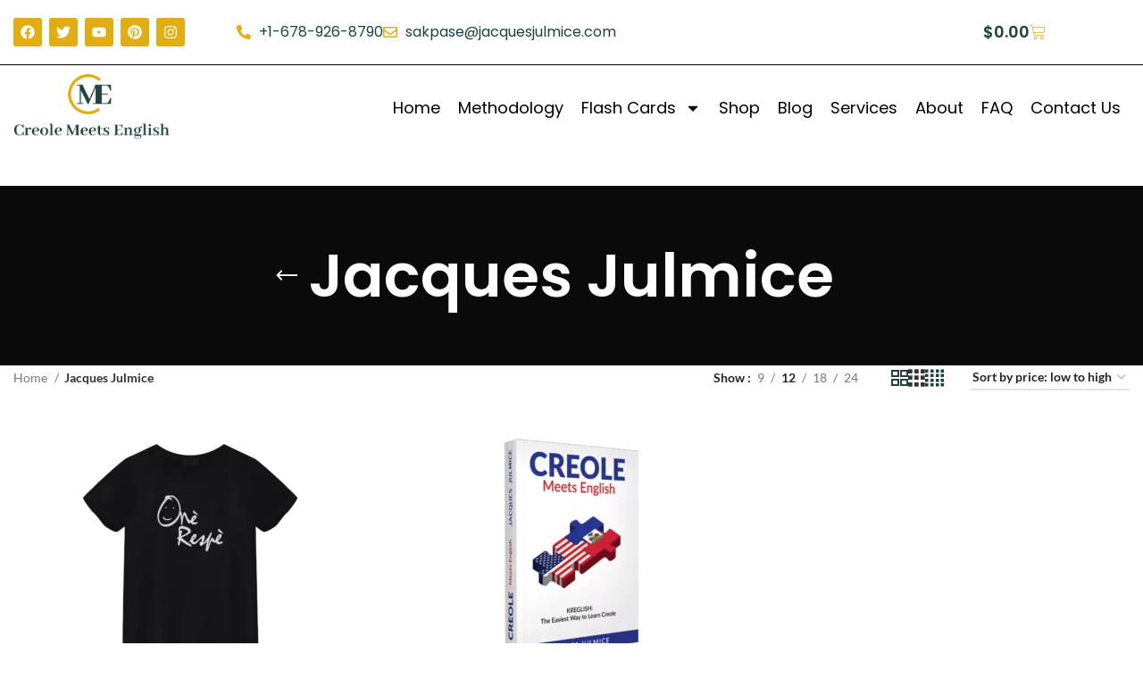

--- FILE ---
content_type: text/html; charset=UTF-8
request_url: https://jacquesjulmice.com/product-category/jacques-julmice/
body_size: 80262
content:
<!DOCTYPE html>
<html lang="en-US"> <head>
<meta name="MobileOptimized" content="width" />
<meta name="HandheldFriendly" content="true" />
<meta name="generator" content="Drupal 11 (https://www.drupal.org)" />
<meta http-equiv="Content-Type" content="text/html;charset=UTF-8"><script>document.seraph_accel_usbpb=document.createElement;seraph_accel_izrbpb={add:function(b,a=10){void 0===this.a[a]&&(this.a[a]=[]);this.a[a].push(b)},a:{}}</script> <link rel="profile" href="https://gmpg.org/xfn/11">  <title>Jacques Julmice – Creole Meets English</title> <meta name="robots" content="max-image-preview:large"> <link rel="dns-prefetch" href="//fonts.googleapis.com"> <link rel="alternate" type="application/rss+xml" title="Creole Meets English » Feed" href="https://jacquesjulmice.com/feed/"> <link rel="alternate" type="application/rss+xml" title="Creole Meets English » Comments Feed" href="https://jacquesjulmice.com/comments/feed/"> <link rel="alternate" type="application/rss+xml" title="Creole Meets English » Jacques Julmice Category Feed" href="https://jacquesjulmice.com/product-category/jacques-julmice/feed/">                                                                  <script src="https://jacquesjulmice.com/lib/js/jquery/jquery.min.js?rnd=42801" id="jquery-core-js" type="o/js-lzl"></script> <script src="https://jacquesjulmice.com/lib/js/jquery/jquery-migrate.min.js?rnd=42801" id="jquery-migrate-js" type="o/js-lzl"></script> <script src="https://jacquesjulmice.com/core/modules/39d10ee62c/assets/js/jquery-blockui/jquery.blockUI.min.js?rnd=42801" id="wc-jquery-blockui-js" defer data-wp-strategy="defer" type="o/js-lzl"></script> <script id="wc-add-to-cart-js-extra" type="o/js-lzl">
/* <![CDATA[ */
var wc_add_to_cart_params = {"ajax_url":"/ajax","wc_ajax_url":"/?wc-ajax=%%endpoint%%","i18n_view_cart":"View cart","cart_url":"https://jacquesjulmice.com/cart/","is_cart":"","cart_redirect_after_add":"no"};
//# sourceURL=wc-add-to-cart-js-extra
/* ]]> */
</script> <script src="https://jacquesjulmice.com/core/modules/39d10ee62c/assets/js/frontend/add-to-cart.min.js?rnd=42801" id="wc-add-to-cart-js" defer data-wp-strategy="defer" type="o/js-lzl"></script> <script src="https://jacquesjulmice.com/core/modules/39d10ee62c/assets/js/js-cookie/js.cookie.min.js?rnd=42801" id="wc-js-cookie-js" defer data-wp-strategy="defer" type="o/js-lzl"></script> <script id="woocommerce-js-extra" type="o/js-lzl">
/* <![CDATA[ */
var woocommerce_params = {"ajax_url":"/ajax","wc_ajax_url":"/?wc-ajax=%%endpoint%%","i18n_password_show":"Show password","i18n_password_hide":"Hide password"};
//# sourceURL=woocommerce-js-extra
/* ]]> */
</script> <script src="https://jacquesjulmice.com/core/modules/39d10ee62c/assets/js/frontend/woocommerce.min.js?rnd=42801" id="woocommerce-js" defer data-wp-strategy="defer" type="o/js-lzl"></script> <script id="WCPAY_ASSETS-js-extra" type="o/js-lzl">
/* <![CDATA[ */
var wcpayAssets = {"url":"https://jacquesjulmice.com/core/modules/7e76e47105/dist/"};
//# sourceURL=WCPAY_ASSETS-js-extra
/* ]]> */
</script> <script src="https://jacquesjulmice.com/core/views/f83ba67589/js/libs/device.min.js?rnd=42801" id="wd-device-library-js" type="o/js-lzl"></script> <script src="https://jacquesjulmice.com/core/views/f83ba67589/js/scripts/global/scrollBar.min.js?rnd=42801" id="wd-scrollbar-js" type="o/js-lzl"></script> <meta name="viewport" content="width=device-width, initial-scale=1.0, maximum-scale=1.0, user-scalable=no"> <noscript><style>.woocommerce-product-gallery{opacity:1!important}</style></noscript>  <link rel="icon" href="https://jacquesjulmice.com/storage/2025/07/cropped-IMG_5873-1-2-32x32.jpg" sizes="32x32"> <link rel="icon" href="https://jacquesjulmice.com/storage/2025/07/cropped-IMG_5873-1-2-192x192.jpg" sizes="192x192"> <link rel="apple-touch-icon" href="https://jacquesjulmice.com/storage/2025/07/cropped-IMG_5873-1-2-180x180.jpg"> <meta name="msapplication-TileImage" content="https://jacquesjulmice.com/storage/2025/07/cropped-IMG_5873-1-2-270x270.jpg">    <noscript><style>.lzl{display:none!important;}</style></noscript><style>img.lzl,img.lzl-ing{opacity:0.01;}img.lzl-ed{transition:opacity .25s ease-in-out;}</style><style id="wp-img-auto-sizes-contain-inline-css">img:is([sizes=auto i],[sizes^="auto," i]){contain-intrinsic-size:3000px 1500px}</style><style id="wp-block-library-css-crit" media="all">@charset "UTF-8";.wp-block-button[style*=text-decoration] .wp-block-button__link{text-decoration:inherit}.wp-block-buttons[style*=text-decoration] .wp-block-button,.wp-block-buttons[style*=text-decoration] .wp-block-button__link{text-decoration:inherit}@media (min-width:782px){.wp-block-columns:not(.is-not-stacked-on-mobile)>.wp-block-column[style*=flex-basis]{flex-grow:0}}.wp-block-columns.is-not-stacked-on-mobile>.wp-block-column[style*=flex-basis]{flex-grow:0}h1.has-text-align-left[style*=writing-mode]:where([style*=vertical-lr]),h1.has-text-align-right[style*=writing-mode]:where([style*=vertical-rl]),h2.has-text-align-left[style*=writing-mode]:where([style*=vertical-lr]),h2.has-text-align-right[style*=writing-mode]:where([style*=vertical-rl]),h3.has-text-align-left[style*=writing-mode]:where([style*=vertical-lr]),h3.has-text-align-right[style*=writing-mode]:where([style*=vertical-rl]),h4.has-text-align-left[style*=writing-mode]:where([style*=vertical-lr]),h4.has-text-align-right[style*=writing-mode]:where([style*=vertical-rl]),h5.has-text-align-left[style*=writing-mode]:where([style*=vertical-lr]),h5.has-text-align-right[style*=writing-mode]:where([style*=vertical-rl]),h6.has-text-align-left[style*=writing-mode]:where([style*=vertical-lr]),h6.has-text-align-right[style*=writing-mode]:where([style*=vertical-rl]){rotate:180deg}.wp-block-image[style*=border-radius] img,.wp-block-image[style*=border-radius]>a{border-radius:inherit}@keyframes show-content-image{0%{visibility:hidden}99%{visibility:hidden}to{visibility:visible}}@keyframes turn-on-visibility{0%{opacity:0}to{opacity:1}}@keyframes turn-off-visibility{0%{opacity:1;visibility:visible}99%{opacity:0;visibility:visible}to{opacity:0;visibility:hidden}}@keyframes lightbox-zoom-in{0%{transform:translate(calc(( -100vw + var(--wp--lightbox-scrollbar-width) ) / 2 + var(--wp--lightbox-initial-left-position)),calc(-50vh + var(--wp--lightbox-initial-top-position))) scale(var(--wp--lightbox-scale))}to{transform:translate(-50%,-50%) scale(1)}}@keyframes lightbox-zoom-out{0%{transform:translate(-50%,-50%) scale(1);visibility:visible}99%{visibility:visible}to{transform:translate(calc(( -100vw + var(--wp--lightbox-scrollbar-width) ) / 2 + var(--wp--lightbox-initial-left-position)),calc(-50vh + var(--wp--lightbox-initial-top-position))) scale(var(--wp--lightbox-scale));visibility:hidden}}:where(.wp-block-latest-comments:not([style*=line-height] .wp-block-latest-comments__comment)){line-height:1.1}:where(.wp-block-latest-comments:not([style*=line-height] .wp-block-latest-comments__comment-excerpt p)){line-height:1.8}.has-dates :where(.wp-block-latest-comments:not([style*=line-height])),.has-excerpts :where(.wp-block-latest-comments:not([style*=line-height])){line-height:1.5}.wp-block-latest-comments[class*=-font-size] a,.wp-block-latest-comments[style*=font-size] a{font-size:inherit}ol,ul{box-sizing:border-box}.wp-block-navigation .wp-block-navigation__submenu-icon svg{display:inline-block;stroke:currentColor;height:inherit;margin-top:.075em;width:inherit}@media (min-width:782px){.wp-block-navigation .has-child .wp-block-navigation__submenu-container .wp-block-navigation__submenu-icon svg{transform:rotate(-90deg)}}.wp-block-navigation-submenu .wp-block-navigation__submenu-icon svg{stroke:currentColor}@keyframes overlay-menu__fade-in-animation{0%{opacity:0;transform:translateY(.5em)}to{opacity:1;transform:translateY(0)}}.wp-block-navigation__responsive-container-close svg,.wp-block-navigation__responsive-container-open svg{fill:currentColor;display:block;height:24px;pointer-events:none;width:24px}p.has-text-align-left[style*="writing-mode:vertical-lr"],p.has-text-align-right[style*="writing-mode:vertical-rl"]{rotate:180deg}.wp-block-post-comments-form[style*=font-weight] :where(.comment-reply-title){font-weight:inherit}.wp-block-post-comments-form[style*=font-family] :where(.comment-reply-title){font-family:inherit}.wp-block-post-comments-form[class*=-font-size] :where(.comment-reply-title),.wp-block-post-comments-form[style*=font-size] :where(.comment-reply-title){font-size:inherit}.wp-block-post-comments-form[style*=line-height] :where(.comment-reply-title){line-height:inherit}.wp-block-post-comments-form[style*=font-style] :where(.comment-reply-title){font-style:inherit}.wp-block-post-comments-form[style*=letter-spacing] :where(.comment-reply-title){letter-spacing:inherit}.wp-block-post-navigation-link.has-text-align-left[style*="writing-mode: vertical-lr"],.wp-block-post-navigation-link.has-text-align-right[style*="writing-mode: vertical-rl"]{rotate:180deg}.wp-block-read-more:where(:not([style*=text-decoration])){text-decoration:none}.wp-block-read-more:where(:not([style*=text-decoration])):active,.wp-block-read-more:where(:not([style*=text-decoration])):focus{text-decoration:none}.wp-block-search__button svg{height:1.25em;min-height:24px;min-width:24px;width:1.25em;fill:currentColor;vertical-align:text-bottom}.wp-block-social-links .wp-social-link svg{height:1em;width:1em}.wp-block-social-links .wp-block-social-link.wp-social-link .wp-block-social-link-anchor,.wp-block-social-links .wp-block-social-link.wp-social-link .wp-block-social-link-anchor svg,.wp-block-social-links .wp-block-social-link.wp-social-link .wp-block-social-link-anchor:active,.wp-block-social-links .wp-block-social-link.wp-social-link .wp-block-social-link-anchor:hover,.wp-block-social-links .wp-block-social-link.wp-social-link .wp-block-social-link-anchor:visited{color:currentColor;fill:currentColor}:where(.wp-block-social-links.is-style-logos-only) .wp-social-link svg{height:1.25em;width:1.25em}.wp-block-table table[style*=border-top-color] tr:first-child,.wp-block-table table[style*=border-top-color] tr:first-child td,.wp-block-table table[style*=border-top-color] tr:first-child th,.wp-block-table table[style*=border-top-color]>*,.wp-block-table table[style*=border-top-color]>* td,.wp-block-table table[style*=border-top-color]>* th{border-top-color:inherit}.wp-block-table table[style*=border-top-color] tr:not(:first-child){border-top-color:initial}.wp-block-table table[style*=border-right-color] td:last-child,.wp-block-table table[style*=border-right-color] th,.wp-block-table table[style*=border-right-color] tr,.wp-block-table table[style*=border-right-color]>*{border-right-color:inherit}.wp-block-table table[style*=border-bottom-color] tr:last-child,.wp-block-table table[style*=border-bottom-color] tr:last-child td,.wp-block-table table[style*=border-bottom-color] tr:last-child th,.wp-block-table table[style*=border-bottom-color]>*,.wp-block-table table[style*=border-bottom-color]>* td,.wp-block-table table[style*=border-bottom-color]>* th{border-bottom-color:inherit}.wp-block-table table[style*=border-bottom-color] tr:not(:last-child){border-bottom-color:initial}.wp-block-table table[style*=border-left-color] td:first-child,.wp-block-table table[style*=border-left-color] th,.wp-block-table table[style*=border-left-color] tr,.wp-block-table table[style*=border-left-color]>*{border-left-color:inherit}.wp-block-table table[style*=border-style] td,.wp-block-table table[style*=border-style] th,.wp-block-table table[style*=border-style] tr,.wp-block-table table[style*=border-style]>*{border-style:inherit}.wp-block-table table[style*=border-width] td,.wp-block-table table[style*=border-width] th,.wp-block-table table[style*=border-width] tr,.wp-block-table table[style*=border-width]>*{border-style:inherit;border-width:inherit}:root{--wp-block-synced-color:#7a00df;--wp-block-synced-color--rgb:122,0,223;--wp-bound-block-color:var(--wp-block-synced-color);--wp-editor-canvas-background:#ddd;--wp-admin-theme-color:#007cba;--wp-admin-theme-color--rgb:0,124,186;--wp-admin-theme-color-darker-10:#006ba1;--wp-admin-theme-color-darker-10--rgb:0,107,160.5;--wp-admin-theme-color-darker-20:#005a87;--wp-admin-theme-color-darker-20--rgb:0,90,135;--wp-admin-border-width-focus:2px}@media (min-resolution:192dpi){:root{--wp-admin-border-width-focus:1.5px}}:root{--wp--preset--font-size--normal:16px;--wp--preset--font-size--huge:42px}#end-resizable-editor-section{display:none}.screen-reader-text{border:0;clip-path:inset(50%);height:1px;margin:-1px;overflow:hidden;padding:0;position:absolute;width:1px;word-wrap:normal!important}.screen-reader-text:focus{background-color:#ddd;clip-path:none;color:#444;display:block;font-size:1em;height:auto;left:5px;line-height:normal;padding:15px 23px 14px;text-decoration:none;top:5px;width:auto;z-index:100000}html :where([style*=border-top-color]){border-top-style:solid}html :where([style*=border-right-color]){border-right-style:solid}html :where([style*=border-bottom-color]){border-bottom-style:solid}html :where([style*=border-left-color]){border-left-style:solid}html :where([style*=border-width]){border-style:solid}html :where([style*=border-top-width]){border-top-style:solid}html :where([style*=border-right-width]){border-right-style:solid}html :where([style*=border-bottom-width]){border-bottom-style:solid}html :where([style*=border-left-width]){border-left-style:solid}html :where(img[class*=wp-image-]){height:auto;max-width:100%}</style><link rel="stylesheet/lzl-nc" id="wp-block-library-css" href="https://jacquesjulmice.com/core/cache/seraphinite-accelerator/s/m/d/css/1b9e8d0e912faf58c8e8e85bee9e2501.1afed.css" media="all"><noscript lzl=""><link rel="stylesheet" href="https://jacquesjulmice.com/core/cache/seraphinite-accelerator/s/m/d/css/1b9e8d0e912faf58c8e8e85bee9e2501.1afed.css" media="all"></noscript><style id="classic-theme-styles-inline-css"></style><link id="classic-theme-styles-inline-css-nonCrit" rel="stylesheet/lzl-nc" href="/wp-content/cache/seraphinite-accelerator/s/m/d/css/20b431ab6ecd62bdb35135b32eb9456a.100.css"><noscript lzl=""><link rel="stylesheet" href="/wp-content/cache/seraphinite-accelerator/s/m/d/css/20b431ab6ecd62bdb35135b32eb9456a.100.css"></noscript><style id="global-styles-inline-css">:root{--wp--preset--aspect-ratio--square:1;--wp--preset--aspect-ratio--4-3:4/3;--wp--preset--aspect-ratio--3-4:3/4;--wp--preset--aspect-ratio--3-2:3/2;--wp--preset--aspect-ratio--2-3:2/3;--wp--preset--aspect-ratio--16-9:16/9;--wp--preset--aspect-ratio--9-16:9/16;--wp--preset--color--black:#000;--wp--preset--color--cyan-bluish-gray:#abb8c3;--wp--preset--color--white:#fff;--wp--preset--color--pale-pink:#f78da7;--wp--preset--color--vivid-red:#cf2e2e;--wp--preset--color--luminous-vivid-orange:#ff6900;--wp--preset--color--luminous-vivid-amber:#fcb900;--wp--preset--color--light-green-cyan:#7bdcb5;--wp--preset--color--vivid-green-cyan:#00d084;--wp--preset--color--pale-cyan-blue:#8ed1fc;--wp--preset--color--vivid-cyan-blue:#0693e3;--wp--preset--color--vivid-purple:#9b51e0;--wp--preset--gradient--vivid-cyan-blue-to-vivid-purple:linear-gradient(135deg,#0693e3 0%,#9b51e0 100%);--wp--preset--gradient--light-green-cyan-to-vivid-green-cyan:linear-gradient(135deg,#7adcb4 0%,#00d082 100%);--wp--preset--gradient--luminous-vivid-amber-to-luminous-vivid-orange:linear-gradient(135deg,#fcb900 0%,#ff6900 100%);--wp--preset--gradient--luminous-vivid-orange-to-vivid-red:linear-gradient(135deg,#ff6900 0%,#cf2e2e 100%);--wp--preset--gradient--very-light-gray-to-cyan-bluish-gray:linear-gradient(135deg,#eee 0%,#a9b8c3 100%);--wp--preset--gradient--cool-to-warm-spectrum:linear-gradient(135deg,#4aeadc 0%,#9778d1 20%,#cf2aba 40%,#ee2c82 60%,#fb6962 80%,#fef84c 100%);--wp--preset--gradient--blush-light-purple:linear-gradient(135deg,#ffceec 0%,#9896f0 100%);--wp--preset--gradient--blush-bordeaux:linear-gradient(135deg,#fecda5 0%,#fe2d2d 50%,#6b003e 100%);--wp--preset--gradient--luminous-dusk:linear-gradient(135deg,#ffcb70 0%,#c751c0 50%,#4158d0 100%);--wp--preset--gradient--pale-ocean:linear-gradient(135deg,#fff5cb 0%,#b6e3d4 50%,#33a7b5 100%);--wp--preset--gradient--electric-grass:linear-gradient(135deg,#caf880 0%,#71ce7e 100%);--wp--preset--gradient--midnight:linear-gradient(135deg,#020381 0%,#2874fc 100%);--wp--preset--font-size--small:13px;--wp--preset--font-size--medium:20px;--wp--preset--font-size--large:36px;--wp--preset--font-size--x-large:42px;--wp--preset--spacing--20:.44rem;--wp--preset--spacing--30:.67rem;--wp--preset--spacing--40:1rem;--wp--preset--spacing--50:1.5rem;--wp--preset--spacing--60:2.25rem;--wp--preset--spacing--70:3.38rem;--wp--preset--spacing--80:5.06rem;--wp--preset--shadow--natural:6px 6px 9px rgba(0,0,0,.2);--wp--preset--shadow--deep:12px 12px 50px rgba(0,0,0,.4);--wp--preset--shadow--sharp:6px 6px 0px rgba(0,0,0,.2);--wp--preset--shadow--outlined:6px 6px 0px -3px #fff,6px 6px #000;--wp--preset--shadow--crisp:6px 6px 0px #000}</style><link id="global-styles-inline-css-nonCrit" rel="stylesheet/lzl-nc" href="/wp-content/cache/seraphinite-accelerator/s/m/d/css/0e4dd251bdc0f36021f430367267cf61.1786.css"><noscript lzl=""><link rel="stylesheet" href="/wp-content/cache/seraphinite-accelerator/s/m/d/css/0e4dd251bdc0f36021f430367267cf61.1786.css"></noscript><style id="gallery-likes-css-css-crit" media="all">#gallery-lightbox{display:none;position:fixed;z-index:9998;left:0;top:0;width:100%;height:100%;background:rgba(0,0,0,.95);align-items:center;justify-content:center;flex-direction:column;padding:20px;text-align:center}#lightbox-img{max-width:90%;max-height:70vh;border-radius:12px;box-shadow:0 10px 40px rgba(0,0,0,.5)}#lightbox-caption{margin-top:20px;color:white;font-size:18px}#comments-modal{display:none;position:fixed;z-index:9999;left:0;top:0;width:100%;height:100%;background:rgba(0,0,0,.85);backdrop-filter:blur(5px);align-items:center;justify-content:center;padding:20px;box-sizing:border-box;opacity:0;transition:opacity .3s ease}@keyframes modalSlideIn{from{transform:translateY(-50px);opacity:0}to{transform:translateY(0);opacity:1}}#comments-list{margin-bottom:30px;max-height:400px;overflow-y:auto;padding-right:10px}#comments-list::-webkit-scrollbar{width:6px}#comments-list::-webkit-scrollbar-track{background:#f1f1f1;border-radius:10px}#comments-list::-webkit-scrollbar-thumb{background:#888;border-radius:10px}#comments-list::-webkit-scrollbar-thumb:hover{background:#555}@keyframes spin{0%{transform:rotate(0deg)}100%{transform:rotate(360deg)}}@keyframes slideDown{from{opacity:0;transform:translateY(-10px)}to{opacity:1;transform:translateY(0)}}@keyframes pulse{0%{transform:scale(1)}50%{transform:scale(1.4)}100%{transform:scale(1)}}</style><link rel="stylesheet/lzl-nc" id="gallery-likes-css-css" href="https://jacquesjulmice.com/core/cache/seraphinite-accelerator/s/m/d/css/ee6621c8e7d32f07e2598f16ccf51a35.15b6.css" media="all"><noscript lzl=""><link rel="stylesheet" href="https://jacquesjulmice.com/core/cache/seraphinite-accelerator/s/m/d/css/ee6621c8e7d32f07e2598f16ccf51a35.15b6.css" media="all"></noscript><style id="wpa-css-css-crit" media="all">#altEmail_container,.altEmail_container{position:absolute!important;overflow:hidden!important;display:inline!important;height:1px!important;width:1px!important;z-index:-1000!important}</style><link rel="stylesheet/lzl-nc" id="wpa-css-css" href="https://jacquesjulmice.com/core/cache/seraphinite-accelerator/s/m/d/css/8541ec23f3a2f8c14994a8ba2378beef.1fa.css" media="all"><noscript lzl=""><link rel="stylesheet" href="https://jacquesjulmice.com/core/cache/seraphinite-accelerator/s/m/d/css/8541ec23f3a2f8c14994a8ba2378beef.1fa.css" media="all"></noscript><style id="woocommerce-inline-inline-css"></style><link id="woocommerce-inline-inline-css-nonCrit" rel="stylesheet/lzl-nc" href="/wp-content/cache/seraphinite-accelerator/s/m/d/css/5db95e3c7eb4b3a48f4823ff4485b59e.39.css"><noscript lzl=""><link rel="stylesheet" href="/wp-content/cache/seraphinite-accelerator/s/m/d/css/5db95e3c7eb4b3a48f4823ff4485b59e.39.css"></noscript><link rel="stylesheet/lzl-nc" id="woosb-frontend-css" href="https://jacquesjulmice.com/core/cache/seraphinite-accelerator/s/m/d/css/7c95c5c07d6eef9ba33dfe8c4a67bf7b.1ad6.css" media="all"><noscript lzl=""><link rel="stylesheet" href="https://jacquesjulmice.com/core/cache/seraphinite-accelerator/s/m/d/css/7c95c5c07d6eef9ba33dfe8c4a67bf7b.1ad6.css" media="all"></noscript><style id="elementor-frontend-css-crit" media="all">:root{--direction-multiplier:1}body.rtl,html[dir=rtl]{--direction-multiplier:-1}.elementor-screen-only,.screen-reader-text,.screen-reader-text span,.ui-helper-hidden-accessible{height:1px;margin:-1px;overflow:hidden;padding:0;position:absolute;top:-10000em;width:1px;clip:rect(0,0,0,0);border:0}.elementor *,.elementor :after,.elementor :before{box-sizing:border-box}.elementor a{box-shadow:none;text-decoration:none}.elementor img{border:none;border-radius:0;box-shadow:none;height:auto;max-width:100%}.elementor-element{--flex-direction:initial;--flex-wrap:initial;--justify-content:initial;--align-items:initial;--align-content:initial;--gap:initial;--flex-basis:initial;--flex-grow:initial;--flex-shrink:initial;--order:initial;--align-self:initial;align-self:var(--align-self);flex-basis:var(--flex-basis);flex-grow:var(--flex-grow);flex-shrink:var(--flex-shrink);order:var(--order)}.elementor-element:where(.e-con-full,.elementor-widget){align-content:var(--align-content);align-items:var(--align-items);flex-direction:var(--flex-direction);flex-wrap:var(--flex-wrap);gap:var(--row-gap) var(--column-gap);justify-content:var(--justify-content)}.elementor-custom-embed-play svg{fill:#fff;filter:drop-shadow(1px 0 6px rgba(0,0,0,.3));height:100px;width:100px}.elementor-custom-embed-play i,.elementor-custom-embed-play svg{opacity:.8;transition:all .5s}.elementor-custom-embed-play.elementor-playing i,.elementor-custom-embed-play.elementor-playing svg{animation:eicon-spin 2s linear infinite}.elementor-align-right{text-align:right}.elementor-align-center .elementor-button,.elementor-align-left .elementor-button,.elementor-align-right .elementor-button{width:auto}@media (max-width:767px){.elementor-mobile-align-justify .elementor-button{width:100%}}:root{--page-title-display:block}.elementor-page-title,h1.entry-title{display:var(--page-title-display)}@keyframes eicon-spin{0%{transform:rotate(0deg)}to{transform:rotate(359deg)}}.elementor-widget{position:relative}.elementor-widget:not(:last-child){margin-block-end:var(--kit-widget-spacing,20px)}.elementor-widget:not(:last-child).elementor-absolute,.elementor-widget:not(:last-child).elementor-widget__width-auto,.elementor-widget:not(:last-child).elementor-widget__width-initial{margin-block-end:0}.elementor-column{display:flex;min-height:1px;position:relative}@media (min-width:768px){.elementor-column.elementor-col-10,.elementor-column[data-col="10"]{width:10%}.elementor-column.elementor-col-11,.elementor-column[data-col="11"]{width:11.111%}.elementor-column.elementor-col-12,.elementor-column[data-col="12"]{width:12.5%}.elementor-column.elementor-col-14,.elementor-column[data-col="14"]{width:14.285%}.elementor-column.elementor-col-16,.elementor-column[data-col="16"]{width:16.666%}.elementor-column.elementor-col-20,.elementor-column[data-col="20"]{width:20%}.elementor-column.elementor-col-25,.elementor-column[data-col="25"]{width:25%}.elementor-column.elementor-col-30,.elementor-column[data-col="30"]{width:30%}.elementor-column.elementor-col-33,.elementor-column[data-col="33"]{width:33.333%}.elementor-column.elementor-col-40,.elementor-column[data-col="40"]{width:40%}.elementor-column.elementor-col-50,.elementor-column[data-col="50"]{width:50%}.elementor-column.elementor-col-60,.elementor-column[data-col="60"]{width:60%}.elementor-column.elementor-col-66,.elementor-column[data-col="66"]{width:66.666%}.elementor-column.elementor-col-70,.elementor-column[data-col="70"]{width:70%}.elementor-column.elementor-col-75,.elementor-column[data-col="75"]{width:75%}.elementor-column.elementor-col-80,.elementor-column[data-col="80"]{width:80%}.elementor-column.elementor-col-83,.elementor-column[data-col="83"]{width:83.333%}.elementor-column.elementor-col-90,.elementor-column[data-col="90"]{width:90%}.elementor-column.elementor-col-100,.elementor-column[data-col="100"]{width:100%}}@media (max-width:767px){.elementor-column{width:100%}}.elementor-grid{display:grid;grid-column-gap:var(--grid-column-gap);grid-row-gap:var(--grid-row-gap)}.elementor-grid .elementor-grid-item{min-width:0}.elementor-grid-0 .elementor-grid{display:inline-block;margin-block-end:calc(-1 * var(--grid-row-gap));width:100%;word-spacing:var(--grid-column-gap)}.elementor-grid-0 .elementor-grid .elementor-grid-item{display:inline-block;margin-block-end:var(--grid-row-gap);word-break:break-word}.elementor-grid-1 .elementor-grid{grid-template-columns:repeat(1,1fr)}.elementor-grid-2 .elementor-grid{grid-template-columns:repeat(2,1fr)}.elementor-grid-3 .elementor-grid{grid-template-columns:repeat(3,1fr)}.elementor-grid-4 .elementor-grid{grid-template-columns:repeat(4,1fr)}.elementor-grid-5 .elementor-grid{grid-template-columns:repeat(5,1fr)}.elementor-grid-6 .elementor-grid{grid-template-columns:repeat(6,1fr)}.elementor-grid-7 .elementor-grid{grid-template-columns:repeat(7,1fr)}.elementor-grid-8 .elementor-grid{grid-template-columns:repeat(8,1fr)}.elementor-grid-9 .elementor-grid{grid-template-columns:repeat(9,1fr)}.elementor-grid-10 .elementor-grid{grid-template-columns:repeat(10,1fr)}.elementor-grid-11 .elementor-grid{grid-template-columns:repeat(11,1fr)}.elementor-grid-12 .elementor-grid{grid-template-columns:repeat(12,1fr)}@media (min-width:1367px){#elementor-device-mode:after{content:"desktop"}}@media (min-width:1920px){#elementor-device-mode:after{content:"widescreen"}}@media (max-width:1366px){#elementor-device-mode:after{content:"laptop"}}@media (max-width:-1){#elementor-device-mode:after{content:"tablet_extra"}}@media (max-width:1024px){#elementor-device-mode:after{content:"tablet"}}@media (max-width:-1){#elementor-device-mode:after{content:"mobile_extra"}}@media (max-width:767px){#elementor-device-mode:after{content:"mobile"}}@media (prefers-reduced-motion:no-preference){html{scroll-behavior:smooth}}.e-con{--border-radius:0;--border-top-width:0px;--border-right-width:0px;--border-bottom-width:0px;--border-left-width:0px;--border-style:initial;--border-color:initial;--container-widget-width:100%;--container-widget-height:initial;--container-widget-flex-grow:0;--container-widget-align-self:initial;--content-width:min(100%,var(--container-max-width,1140px));--width:100%;--min-height:initial;--height:auto;--text-align:initial;--margin-top:0px;--margin-right:0px;--margin-bottom:0px;--margin-left:0px;--padding-top:var(--container-default-padding-top,10px);--padding-right:var(--container-default-padding-right,10px);--padding-bottom:var(--container-default-padding-bottom,10px);--padding-left:var(--container-default-padding-left,10px);--position:relative;--z-index:revert;--overflow:visible;--gap:var(--widgets-spacing,20px);--row-gap:var(--widgets-spacing-row,20px);--column-gap:var(--widgets-spacing-column,20px);--overlay-mix-blend-mode:initial;--overlay-opacity:1;--overlay-transition:.3s;--e-con-grid-template-columns:repeat(3,1fr);--e-con-grid-template-rows:repeat(2,1fr);border-radius:var(--border-radius);height:var(--height);min-height:var(--min-height);min-width:0;overflow:var(--overflow);position:var(--position);width:var(--width);z-index:var(--z-index);--flex-wrap-mobile:wrap}.e-con:where(:not(.e-div-block-base)){transition:background var(--background-transition,.3s),border var(--border-transition,.3s),box-shadow var(--border-transition,.3s),transform var(--e-con-transform-transition-duration,.4s)}.e-con{--margin-block-start:var(--margin-top);--margin-block-end:var(--margin-bottom);--margin-inline-start:var(--margin-left);--margin-inline-end:var(--margin-right);--padding-inline-start:var(--padding-left);--padding-inline-end:var(--padding-right);--padding-block-start:var(--padding-top);--padding-block-end:var(--padding-bottom);--border-block-start-width:var(--border-top-width);--border-block-end-width:var(--border-bottom-width);--border-inline-start-width:var(--border-left-width);--border-inline-end-width:var(--border-right-width)}.e-con{margin-block-end:var(--margin-block-end);margin-block-start:var(--margin-block-start);margin-inline-end:var(--margin-inline-end);margin-inline-start:var(--margin-inline-start);padding-inline-end:var(--padding-inline-end);padding-inline-start:var(--padding-inline-start)}.e-con.e-flex{--flex-direction:column;--flex-basis:auto;--flex-grow:0;--flex-shrink:1;flex:var(--flex-grow) var(--flex-shrink) var(--flex-basis)}.e-con-full,.e-con>.e-con-inner{padding-block-end:var(--padding-block-end);padding-block-start:var(--padding-block-start);text-align:var(--text-align)}.e-con-full.e-flex,.e-con.e-flex>.e-con-inner{flex-direction:var(--flex-direction)}.e-con,.e-con>.e-con-inner{display:var(--display)}.e-con-boxed.e-flex{align-content:normal;align-items:normal;flex-direction:column;flex-wrap:nowrap;justify-content:normal}.e-con-boxed{gap:initial;text-align:initial}.e-con.e-flex>.e-con-inner{align-content:var(--align-content);align-items:var(--align-items);align-self:auto;flex-basis:auto;flex-grow:1;flex-shrink:1;flex-wrap:var(--flex-wrap);justify-content:var(--justify-content)}.e-con>.e-con-inner{gap:var(--row-gap) var(--column-gap);height:100%;margin:0 auto;max-width:var(--content-width);padding-inline-end:0;padding-inline-start:0;width:100%}:is(.elementor-section-wrap,[data-elementor-id])>.e-con{--margin-left:auto;--margin-right:auto;max-width:min(100%,var(--width))}.e-con .elementor-widget.elementor-widget{margin-block-end:0}.e-con:before,.e-con>.elementor-background-slideshow:before,.e-con>.elementor-motion-effects-container>.elementor-motion-effects-layer:before,:is(.e-con,.e-con>.e-con-inner)>.elementor-background-video-container:before{border-block-end-width:var(--border-block-end-width);border-block-start-width:var(--border-block-start-width);border-color:var(--border-color);border-inline-end-width:var(--border-inline-end-width);border-inline-start-width:var(--border-inline-start-width);border-radius:var(--border-radius);border-style:var(--border-style);content:var(--background-overlay);display:block;height:max(100% + var(--border-top-width) + var(--border-bottom-width),100%);left:calc(0px - var(--border-left-width));mix-blend-mode:var(--overlay-mix-blend-mode);opacity:var(--overlay-opacity);position:absolute;top:calc(0px - var(--border-top-width));transition:var(--overlay-transition,.3s);width:max(100% + var(--border-left-width) + var(--border-right-width),100%)}.e-con:before{transition:background var(--overlay-transition,.3s),border-radius var(--border-transition,.3s),opacity var(--overlay-transition,.3s)}.e-con .elementor-widget{min-width:0}.e-con>.e-con-inner>.elementor-widget>.elementor-widget-container,.e-con>.elementor-widget>.elementor-widget-container{height:100%}.e-con.e-con>.e-con-inner>.elementor-widget,.elementor.elementor .e-con>.elementor-widget{max-width:100%}.e-con .elementor-widget:not(:last-child){--kit-widget-spacing:0px}@media (max-width:767px){.e-con.e-flex{--width:100%;--flex-wrap:var(--flex-wrap-mobile)}}.elementor-form-fields-wrapper{display:flex;flex-wrap:wrap}.elementor-field-group{align-items:center;flex-wrap:wrap}.elementor-field-group.elementor-field-type-submit{align-items:flex-end}.elementor-field-group .elementor-field-textual{background-color:transparent;border:1px solid #69727d;color:#1f2124;flex-grow:1;max-width:100%;vertical-align:middle;width:100%}.elementor-field-group .elementor-field-textual:focus{box-shadow:inset 0 0 0 1px rgba(0,0,0,.1);outline:0}.elementor-field-group .elementor-field-textual::-moz-placeholder{color:inherit;font-family:inherit;opacity:.6}.elementor-field-group .elementor-field-textual::placeholder{color:inherit;font-family:inherit;opacity:.6}.elementor-field-label{cursor:pointer}.elementor-field-textual{border-radius:3px;font-size:15px;line-height:1.4;min-height:40px;padding:5px 14px}.elementor-field-textual.elementor-size-md{border-radius:4px;font-size:16px;min-height:47px;padding:6px 16px}.elementor-button-align-end .e-form__buttons,.elementor-button-align-end .elementor-field-type-submit,[dir=rtl] .elementor-button-align-start .e-form__buttons,[dir=rtl] .elementor-button-align-start .elementor-field-type-submit{justify-content:flex-end}[dir=rtl] .elementor-button-align-end .e-form__buttons,[dir=rtl] .elementor-button-align-end .elementor-field-type-submit{justify-content:flex-start}.elementor-button-align-center .elementor-field-type-submit:not(.e-form__buttons__wrapper) .elementor-button,.elementor-button-align-end .elementor-field-type-submit:not(.e-form__buttons__wrapper) .elementor-button,.elementor-button-align-start .elementor-field-type-submit:not(.e-form__buttons__wrapper) .elementor-button{flex-basis:auto}.elementor-form .elementor-button{border:none;padding-block-end:0;padding-block-start:0}.elementor-form .elementor-button-content-wrapper,.elementor-form .elementor-button>span{display:flex;flex-direction:row;gap:5px;justify-content:center}.elementor-form .elementor-button.elementor-size-md{min-height:47px}.elementor-element:where(:not(.e-con)):where(:not(.e-div-block-base)) .elementor-widget-container,.elementor-element:where(:not(.e-con)):where(:not(.e-div-block-base)):not(:has(.elementor-widget-container)){transition:background .3s,border .3s,border-radius .3s,box-shadow .3s,transform var(--e-transform-transition-duration,.4s)}.elementor-heading-title{line-height:1;margin:0;padding:0}.elementor-button{background-color:#69727d;border-radius:3px;color:#fff;display:inline-block;fill:#fff;font-size:15px;line-height:1;padding:12px 24px;text-align:center;transition:all .3s}.elementor-button:focus,.elementor-button:hover,.elementor-button:visited{color:#fff}.elementor-button-content-wrapper{display:flex;flex-direction:row;gap:5px;justify-content:center}.elementor-button-icon{align-items:center;display:flex}.elementor-button-icon svg{height:auto;width:1em}.elementor-button-icon .e-font-icon-svg{height:1em}.elementor-button-text{display:inline-block}.elementor-button.elementor-size-md{border-radius:4px;font-size:16px;padding:15px 30px}.elementor-button span{text-decoration:inherit}.elementor-icon{color:#69727d;display:inline-block;font-size:50px;line-height:1;text-align:center;transition:all .3s}.elementor-icon:hover{color:#69727d}.elementor-icon i,.elementor-icon svg{display:block;height:1em;position:relative;width:1em}.elementor-icon i:before,.elementor-icon svg:before{left:50%;position:absolute;transform:translateX(-50%)}.elementor-shape-rounded .elementor-icon{border-radius:10%}@media (prefers-reduced-motion:reduce){html *{transition-delay:0s!important;transition-duration:0s!important}}@media (max-width:767px){.elementor .elementor-hidden-mobile,.elementor .elementor-hidden-phone{display:none}}@media (min-width:768px) and (max-width:1024px){.elementor .elementor-hidden-tablet{display:none}}</style><link rel="stylesheet/lzl-nc" id="elementor-frontend-css" href="https://jacquesjulmice.com/core/cache/seraphinite-accelerator/s/m/d/css/4f04c0081dba84e3e661442aa32c16e4.9d12.css" media="all"><noscript lzl=""><link rel="stylesheet" href="https://jacquesjulmice.com/core/cache/seraphinite-accelerator/s/m/d/css/4f04c0081dba84e3e661442aa32c16e4.9d12.css" media="all"></noscript><link rel="stylesheet/lzl-nc" id="widget-heading-css" href="https://jacquesjulmice.com/core/cache/seraphinite-accelerator/s/m/d/css/c3be9e612baf8fc4af612de8af4c0864.230.css" media="all"><noscript lzl=""><link rel="stylesheet" href="https://jacquesjulmice.com/core/cache/seraphinite-accelerator/s/m/d/css/c3be9e612baf8fc4af612de8af4c0864.230.css" media="all"></noscript><style id="widget-image-css-crit" media="all">.elementor-widget-image{text-align:center}.elementor-widget-image a{display:inline-block}.elementor-widget-image a img[src$=".svg"]{width:48px}.elementor-widget-image img{display:inline-block;vertical-align:middle}</style><link rel="stylesheet/lzl-nc" id="widget-image-css" href="data:text/css," media="all"><noscript lzl=""><link rel="stylesheet" href="data:text/css," media="all"></noscript><style id="e-popup-css-crit" media="all">[data-elementor-type=popup] .elementor-section-wrap:not(:empty)+#elementor-add-new-section,[data-elementor-type=popup]:not(.elementor-edit-area){display:none}.elementor-popup-modal .dialog-close-button svg{fill:#1f2124;height:1em;width:1em}</style><link rel="stylesheet/lzl-nc" id="e-popup-css" href="https://jacquesjulmice.com/core/cache/seraphinite-accelerator/s/m/d/css/a5ef97840b3f013dc34b59f372be6b74.2f3.css" media="all"><noscript lzl=""><link rel="stylesheet" href="https://jacquesjulmice.com/core/cache/seraphinite-accelerator/s/m/d/css/a5ef97840b3f013dc34b59f372be6b74.2f3.css" media="all"></noscript><style id="widget-social-icons-css-crit" media="all">.elementor-widget-social-icons.elementor-grid-0 .elementor-widget-container,.elementor-widget-social-icons.elementor-grid-0:not(:has(.elementor-widget-container)),.elementor-widget-social-icons.elementor-grid-mobile-0 .elementor-widget-container,.elementor-widget-social-icons.elementor-grid-mobile-0:not(:has(.elementor-widget-container)),.elementor-widget-social-icons.elementor-grid-tablet-0 .elementor-widget-container,.elementor-widget-social-icons.elementor-grid-tablet-0:not(:has(.elementor-widget-container)){font-size:0;line-height:1}.elementor-widget-social-icons:not(.elementor-grid-0):not(.elementor-grid-tablet-0):not(.elementor-grid-mobile-0) .elementor-grid{display:inline-grid}.elementor-widget-social-icons .elementor-grid{grid-column-gap:var(--grid-column-gap,5px);grid-row-gap:var(--grid-row-gap,5px);grid-template-columns:var(--grid-template-columns);justify-content:var(--justify-content,center);justify-items:var(--justify-content,center)}.elementor-icon.elementor-social-icon{font-size:var(--icon-size,25px);height:calc(var(--icon-size,25px) + 2 * var(--icon-padding,.5em));line-height:var(--icon-size,25px);width:calc(var(--icon-size,25px) + 2 * var(--icon-padding,.5em))}.elementor-social-icon{--e-social-icon-icon-color:#fff;align-items:center;background-color:#69727d;cursor:pointer;display:inline-flex;justify-content:center;text-align:center}.elementor-social-icon svg{fill:var(--e-social-icon-icon-color)}.elementor-social-icon:last-child{margin:0}.elementor-social-icon:hover{color:#fff;opacity:.9}.elementor-social-icon-facebook,.elementor-social-icon-facebook-f{background-color:#3b5998}.elementor-social-icon-instagram{background-color:#262626}.elementor-social-icon-pinterest{background-color:#bd081c}.elementor-social-icon-twitter{background-color:#1da1f2}.elementor-social-icon-youtube{background-color:#cd201f}</style><link rel="stylesheet/lzl-nc" id="widget-social-icons-css" href="https://jacquesjulmice.com/core/cache/seraphinite-accelerator/s/m/d/css/8a996201fde396608d3fc4930a48529e.cba.css" media="all"><noscript lzl=""><link rel="stylesheet" href="https://jacquesjulmice.com/core/cache/seraphinite-accelerator/s/m/d/css/8a996201fde396608d3fc4930a48529e.cba.css" media="all"></noscript><link rel="stylesheet/lzl-nc" id="e-apple-webkit-css" href="https://jacquesjulmice.com/core/cache/seraphinite-accelerator/s/m/d/css/f94a49c4961bc08d71abedf98d482d79.1a39.css" media="all"><noscript lzl=""><link rel="stylesheet" href="https://jacquesjulmice.com/core/cache/seraphinite-accelerator/s/m/d/css/f94a49c4961bc08d71abedf98d482d79.1a39.css" media="all"></noscript><style id="widget-icon-list-css-crit" media="all">.elementor-widget.elementor-icon-list--layout-inline .elementor-widget-container,.elementor-widget:not(:has(.elementor-widget-container)) .elementor-widget-container{overflow:hidden}.elementor-widget .elementor-icon-list-items.elementor-inline-items{display:flex;flex-wrap:wrap;margin-inline:-8px}.elementor-widget .elementor-icon-list-items.elementor-inline-items .elementor-inline-item{word-break:break-word}.elementor-widget .elementor-icon-list-items.elementor-inline-items .elementor-icon-list-item{margin-inline:8px}.elementor-widget .elementor-icon-list-items.elementor-inline-items .elementor-icon-list-item:after{border-width:0;border-inline-start-width:1px;border-style:solid;height:100%;inset-inline-end:-8px;inset-inline-start:auto;position:relative;width:auto}.elementor-widget .elementor-icon-list-items{list-style-type:none;margin:0;padding:0}.elementor-widget .elementor-icon-list-item{margin:0;padding:0;position:relative}.elementor-widget .elementor-icon-list-item:after{inset-block-end:0;position:absolute;width:100%}.elementor-widget .elementor-icon-list-item,.elementor-widget .elementor-icon-list-item a{align-items:var(--icon-vertical-align,center);display:flex;font-size:inherit}.elementor-widget .elementor-icon-list-icon+.elementor-icon-list-text{align-self:center;padding-inline-start:5px}.elementor-widget .elementor-icon-list-icon{display:flex;inset-block-start:var(--icon-vertical-offset,initial);position:relative}.elementor-widget .elementor-icon-list-icon svg{height:var(--e-icon-list-icon-size,1em);width:var(--e-icon-list-icon-size,1em)}.elementor-widget.elementor-widget-icon-list .elementor-icon-list-icon{text-align:var(--e-icon-list-icon-align)}.elementor-widget.elementor-widget-icon-list .elementor-icon-list-icon svg{margin:var(--e-icon-list-icon-margin,0 calc(var(--e-icon-list-icon-size,1em) * .25) 0 0)}.elementor-widget.elementor-list-item-link-full_width a{width:100%}.elementor-widget.elementor-align-end .elementor-icon-list-item,.elementor-widget.elementor-align-end .elementor-icon-list-item a{justify-content:end;text-align:end}.elementor-widget.elementor-align-end .elementor-icon-list-items{justify-content:end}.elementor-widget:not(.elementor-align-end) .elementor-icon-list-item:after{inset-inline-start:0}.elementor-widget:not(.elementor-align-start) .elementor-icon-list-item:after{inset-inline-end:0}@media (min-width:1920px){.elementor-widget:not(.elementor-widescreen-align-end) .elementor-icon-list-item:after{inset-inline-start:0}.elementor-widget:not(.elementor-widescreen-align-start) .elementor-icon-list-item:after{inset-inline-end:0}}@media (max-width:1366px){.elementor-widget:not(.elementor-laptop-align-end) .elementor-icon-list-item:after{inset-inline-start:0}.elementor-widget:not(.elementor-laptop-align-start) .elementor-icon-list-item:after{inset-inline-end:0}}@media (max-width:-1){.elementor-widget:not(.elementor-tablet_extra-align-end) .elementor-icon-list-item:after{inset-inline-start:0}.elementor-widget:not(.elementor-tablet_extra-align-start) .elementor-icon-list-item:after{inset-inline-end:0}}@media (max-width:1024px){.elementor-widget:not(.elementor-tablet-align-end) .elementor-icon-list-item:after{inset-inline-start:0}.elementor-widget:not(.elementor-tablet-align-start) .elementor-icon-list-item:after{inset-inline-end:0}}@media (max-width:-1){.elementor-widget:not(.elementor-mobile_extra-align-end) .elementor-icon-list-item:after{inset-inline-start:0}.elementor-widget:not(.elementor-mobile_extra-align-start) .elementor-icon-list-item:after{inset-inline-end:0}}@media (max-width:767px){.elementor-widget:not(.elementor-mobile-align-end) .elementor-icon-list-item:after{inset-inline-start:0}.elementor-widget:not(.elementor-mobile-align-start) .elementor-icon-list-item:after{inset-inline-end:0}}#left-area ul.elementor-icon-list-items,.elementor .elementor-element ul.elementor-icon-list-items,.elementor-edit-area .elementor-element ul.elementor-icon-list-items{padding:0}</style><link rel="stylesheet/lzl-nc" id="widget-icon-list-css" href="https://jacquesjulmice.com/core/cache/seraphinite-accelerator/s/m/d/css/7d86909d5ff575271d358545992d3992.1944.css" media="all"><noscript lzl=""><link rel="stylesheet" href="https://jacquesjulmice.com/core/cache/seraphinite-accelerator/s/m/d/css/7d86909d5ff575271d358545992d3992.1944.css" media="all"></noscript><style id="widget-woocommerce-menu-cart-css-crit" media="all">.elementor-menu-cart__wrapper{text-align:var(--main-alignment,left)}.elementor-menu-cart__toggle_wrapper{display:inline-block;position:relative}.elementor-menu-cart__toggle{display:inline-block}.elementor-menu-cart__toggle .elementor-button{align-items:center;background-color:var(--toggle-button-background-color,transparent);border-color:var(--toggle-button-border-color,#69727d);border-radius:var(--toggle-button-border-radius,0);border-style:var(--toggle-button-border-type,solid);border-width:var(--toggle-button-border-width,1px);color:var(--toggle-button-text-color,#69727d);display:inline-flex;flex-direction:row;gap:.3em;padding:var(--toggle-icon-padding,12px 24px)}.elementor-menu-cart__toggle .elementor-button:hover{background-color:var(--toggle-button-hover-background-color,transparent);border-color:var(--toggle-button-hover-border-color,#69727d);color:var(--toggle-button-hover-text-color,#69727d)}.elementor-menu-cart__toggle .elementor-button:hover .elementor-button-icon{color:var(--toggle-button-icon-hover-color,#69727d)}.elementor-menu-cart__toggle .elementor-button:hover svg{fill:var(--toggle-button-icon-hover-color,#69727d)}.elementor-menu-cart__toggle .elementor-button svg{fill:var(--toggle-button-icon-color,#69727d)}.elementor-menu-cart__toggle .elementor-button-icon{position:relative;transition:color .1s}.elementor-menu-cart__toggle .e-toggle-cart-custom-icon,.elementor-menu-cart__toggle .elementor-button-icon{color:var(--toggle-button-icon-color,#69727d);font-size:var(--toggle-icon-size,inherit)}.elementor-menu-cart__toggle .elementor-button-icon,.elementor-menu-cart__toggle .elementor-button-text{flex-grow:unset;order:unset}.elementor-menu-cart--items-indicator-bubble .elementor-menu-cart__toggle .elementor-button-icon .elementor-button-icon-qty[data-counter]{background-color:var(--items-indicator-background-color,#d9534f);border-radius:100%;color:var(--items-indicator-text-color,#fff);display:block;font-size:10px;height:1.6em;inset-inline-end:-.7em;line-height:1.5em;min-width:1.6em;position:absolute;text-align:center;top:-.7em}.elementor-menu-cart__container{background-color:rgba(0,0,0,.25);height:100%;left:0;overflow:hidden;position:fixed;text-align:left;top:0;transform:scale(1);transition:background-color .4s,transform 0s;width:100vw;z-index:9998}.elementor-menu-cart__main{align-items:stretch;background-color:var(--cart-background-color,#fff);border-color:var(--cart-border-color,initial);border-radius:var(--cart-border-radius,0);border-style:var(--cart-border-style,none);bottom:0;box-shadow:0 0 20px rgba(0,0,0,.2);display:flex;flex-direction:column;font-size:14px;left:var(--side-cart-alignment-left,auto);margin-top:var(--mini-cart-spacing,0);max-width:100%;min-height:200px;padding:var(--cart-padding,20px 30px);position:fixed;right:var(--side-cart-alignment-right,0);top:0;transform:translateX(0);transition:.3s;width:350px}.elementor-menu-cart__main .widget_shopping_cart_content{display:flex;flex-direction:column;height:100%}body.elementor-default .elementor-widget-woocommerce-menu-cart:not(.elementor-menu-cart--shown) .elementor-menu-cart__container{background-color:transparent;transform:scale(0);transition:background-color .4s,transform 0s .4s}body.elementor-default .elementor-widget-woocommerce-menu-cart:not(.elementor-menu-cart--shown) .elementor-menu-cart__main{opacity:0;overflow:hidden;transform:var(--side-cart-alignment-transform,translateX(100%))}.elementor-menu-cart__close-button{align-self:flex-end;cursor:pointer;display:inline-block;font-family:eicons;font-size:20px;height:var(--cart-close-icon-size,25px);line-height:1;margin:0 0 20px;position:relative;transition:.3s;width:var(--cart-close-icon-size,25px)}.elementor-menu-cart__close-button:after,.elementor-menu-cart__close-button:before{background:var(--cart-close-button-color,#69727d);border-radius:1px;content:"";height:3px;left:0;margin-top:-1px;position:absolute;top:50%;transition:.3s;width:100%}.elementor-menu-cart__close-button:hover:after,.elementor-menu-cart__close-button:hover:before{background:var(--cart-close-button-hover-color,#69727d)}.elementor-menu-cart__close-button:before{transform:rotate(45deg)}.elementor-menu-cart__close-button:after{transform:rotate(-45deg)}.elementor-menu-cart__close-button-custom svg{fill:var(--cart-close-button-color,#69727d);height:var(--cart-close-icon-size,25px);width:var(--cart-close-icon-size,25px)}.elementor-widget-woocommerce-menu-cart.elementor-menu-cart--empty-indicator-hide .elementor-menu-cart__toggle .elementor-button-icon .elementor-button-icon-qty[data-counter="0"],.elementor-widget-woocommerce-menu-cart:not(.elementor-menu-cart--show-subtotal-yes) .elementor-menu-cart__toggle .elementor-button-text{display:none}.elementor-widget-woocommerce-menu-cart.elementor-menu-cart--cart-type-mini-cart .elementor-menu-cart__container{background:0 0;bottom:auto;height:auto;left:0;min-width:330px;overflow:visible;position:absolute;right:auto;top:100%;transform:scale(1);transition:background-color .4s,transform 0s;width:auto}.elementor-widget-woocommerce-menu-cart.elementor-menu-cart--cart-type-mini-cart .elementor-menu-cart__main{bottom:auto;height:auto;left:auto;overflow:visible;position:relative;right:auto;top:auto;transform:translateY(0);transition:.3s;width:auto}@media (max-width:767px){.elementor-widget-woocommerce-menu-cart.elementor-menu-cart--cart-type-mini-cart .elementor-menu-cart__container{min-width:300px}}body.elementor-default .elementor-widget-woocommerce-menu-cart.elementor-menu-cart--cart-type-mini-cart:not(.elementor-menu-cart--shown) .elementor-menu-cart__container{transform:scale(0);transition:background-color .4s,transform 0s .4s}body.elementor-default .elementor-widget-woocommerce-menu-cart.elementor-menu-cart--cart-type-mini-cart:not(.elementor-menu-cart--shown) .elementor-menu-cart__main{opacity:0;transform:translateY(-10px)}</style><link rel="stylesheet/lzl-nc" id="widget-woocommerce-menu-cart-css" href="https://jacquesjulmice.com/core/cache/seraphinite-accelerator/s/m/d/css/977e4d6b3cdcf19cd542354674e2a3d2.1f5c.css" media="all"><noscript lzl=""><link rel="stylesheet" href="https://jacquesjulmice.com/core/cache/seraphinite-accelerator/s/m/d/css/977e4d6b3cdcf19cd542354674e2a3d2.1f5c.css" media="all"></noscript><style id="widget-nav-menu-css-crit" media="all">@charset "UTF-8";.elementor-item:after,.elementor-item:before{display:block;position:absolute;transition:.3s;transition-timing-function:cubic-bezier(.58,.3,.005,1)}.elementor-item:not(:hover):not(:focus):not(.elementor-item-active):not(.highlighted):after,.elementor-item:not(:hover):not(:focus):not(.elementor-item-active):not(.highlighted):before{opacity:0}.elementor-item-active:after,.elementor-item-active:before,.elementor-item.highlighted:after,.elementor-item.highlighted:before,.elementor-item:focus:after,.elementor-item:focus:before,.elementor-item:hover:after,.elementor-item:hover:before{transform:scale(1)}.elementor-nav-menu--main .elementor-nav-menu a{transition:.4s}.elementor-nav-menu--main .elementor-nav-menu a,.elementor-nav-menu--main .elementor-nav-menu a.highlighted,.elementor-nav-menu--main .elementor-nav-menu a:focus,.elementor-nav-menu--main .elementor-nav-menu a:hover{padding:13px 20px}.elementor-nav-menu--main .elementor-nav-menu ul{border-style:solid;border-width:0;padding:0;position:absolute;width:12em}.elementor-nav-menu--layout-horizontal{display:flex}.elementor-nav-menu--layout-horizontal .elementor-nav-menu{display:flex;flex-wrap:wrap}.elementor-nav-menu--layout-horizontal .elementor-nav-menu a{flex-grow:1;white-space:nowrap}.elementor-nav-menu--layout-horizontal .elementor-nav-menu>li{display:flex}.elementor-nav-menu--layout-horizontal .elementor-nav-menu>li ul,.elementor-nav-menu--layout-horizontal .elementor-nav-menu>li>.scroll-down{top:100%!important}.elementor-nav-menu--layout-horizontal .elementor-nav-menu>li:not(:first-child)>a{margin-inline-start:var(--e-nav-menu-horizontal-menu-item-margin)}.elementor-nav-menu--layout-horizontal .elementor-nav-menu>li:not(:first-child)>.scroll-down,.elementor-nav-menu--layout-horizontal .elementor-nav-menu>li:not(:first-child)>.scroll-up,.elementor-nav-menu--layout-horizontal .elementor-nav-menu>li:not(:first-child)>ul{left:var(--e-nav-menu-horizontal-menu-item-margin)!important}.elementor-nav-menu--layout-horizontal .elementor-nav-menu>li:not(:last-child)>a{margin-inline-end:var(--e-nav-menu-horizontal-menu-item-margin)}.elementor-nav-menu--layout-horizontal .elementor-nav-menu>li:not(:last-child):after{align-self:center;border-color:var(--e-nav-menu-divider-color,#000);border-left-style:var(--e-nav-menu-divider-style,solid);border-left-width:var(--e-nav-menu-divider-width,2px);content:var(--e-nav-menu-divider-content,none);height:var(--e-nav-menu-divider-height,35%)}.elementor-widget-nav-menu:not(.elementor-nav-menu--toggle) .elementor-menu-toggle{display:none}.elementor-widget-nav-menu .elementor-widget-container,.elementor-widget-nav-menu:not(:has(.elementor-widget-container)){display:flex;flex-direction:column}.elementor-nav-menu{position:relative;z-index:2}.elementor-nav-menu:after{clear:both;content:" ";display:block;font:0/0 serif;height:0;overflow:hidden;visibility:hidden}.elementor-nav-menu,.elementor-nav-menu li,.elementor-nav-menu ul{display:block;line-height:normal;list-style:none;margin:0;padding:0;-webkit-tap-highlight-color:rgba(0,0,0,0)}.elementor-nav-menu ul{display:none}.elementor-nav-menu a,.elementor-nav-menu li{position:relative}.elementor-nav-menu li{border-width:0}.elementor-nav-menu a{align-items:center;display:flex}.elementor-nav-menu a,.elementor-nav-menu a:focus,.elementor-nav-menu a:hover{line-height:20px;padding:10px 20px}.elementor-nav-menu .sub-arrow{align-items:center;display:flex;line-height:1;margin-block-end:-10px;margin-block-start:-10px;padding:10px;padding-inline-end:0}.elementor-nav-menu .sub-arrow .e-font-icon-svg{height:1em;width:1em}.elementor-nav-menu--dropdown .elementor-item.elementor-item-active,.elementor-nav-menu--dropdown .elementor-item.highlighted,.elementor-nav-menu--dropdown .elementor-item:focus,.elementor-nav-menu--dropdown .elementor-item:hover,.elementor-sub-item.elementor-item-active,.elementor-sub-item.highlighted,.elementor-sub-item:focus,.elementor-sub-item:hover{background-color:#3f444b;color:#fff}.elementor-menu-toggle{align-items:center;background-color:rgba(0,0,0,.05);border:0 solid;border-radius:3px;color:#33373d;cursor:pointer;display:flex;font-size:var(--nav-menu-icon-size,22px);justify-content:center;padding:.25em}.elementor-menu-toggle.elementor-active .elementor-menu-toggle__icon--open,.elementor-menu-toggle:not(.elementor-active) .elementor-menu-toggle__icon--close{display:none}.elementor-menu-toggle .e-font-icon-svg{fill:#33373d;height:1em;width:1em}.elementor-menu-toggle svg{height:auto;width:1em;fill:var(--nav-menu-icon-color,currentColor)}.elementor-nav-menu--dropdown{background-color:#fff;font-size:13px}.elementor-nav-menu--dropdown.elementor-nav-menu__container{margin-top:10px;overflow-x:hidden;overflow-y:auto;transform-origin:top;transition:max-height .3s,transform .3s}.elementor-nav-menu--dropdown.elementor-nav-menu__container .elementor-sub-item{font-size:.85em}.elementor-nav-menu--dropdown a{color:#33373d}ul.elementor-nav-menu--dropdown a,ul.elementor-nav-menu--dropdown a:focus,ul.elementor-nav-menu--dropdown a:hover{border-inline-start:8px solid transparent;text-shadow:none}.elementor-nav-menu--toggle{--menu-height:100vh}.elementor-nav-menu--toggle .elementor-menu-toggle:not(.elementor-active)+.elementor-nav-menu__container{max-height:0;overflow:hidden;transform:scaleY(0)}.elementor-nav-menu--stretch .elementor-nav-menu__container.elementor-nav-menu--dropdown{position:absolute;z-index:9997}@media (max-width:1024px){.elementor-nav-menu--dropdown-tablet .elementor-nav-menu--main{display:none}}@media (min-width:1025px){.elementor-nav-menu--dropdown-tablet .elementor-menu-toggle,.elementor-nav-menu--dropdown-tablet .elementor-nav-menu--dropdown{display:none}.elementor-nav-menu--dropdown-tablet nav.elementor-nav-menu--dropdown.elementor-nav-menu__container{overflow-y:hidden}}@keyframes hide-scroll{0%,to{overflow:hidden}}</style><link rel="stylesheet/lzl-nc" id="widget-nav-menu-css" href="https://jacquesjulmice.com/core/cache/seraphinite-accelerator/s/m/d/css/49d06db08d78477b9198acc75e687dae.51d4.css" media="all"><noscript lzl=""><link rel="stylesheet" href="https://jacquesjulmice.com/core/cache/seraphinite-accelerator/s/m/d/css/49d06db08d78477b9198acc75e687dae.51d4.css" media="all"></noscript><style id="elementor-post-15-css-crit" media="all">.elementor-kit-15{--e-global-color-primary:#e1ad12;--e-global-color-secondary:#1d4341;--e-global-color-text:#000;--e-global-color-accent:#e1ad12;--e-global-color-3b80759:#1d4341;--e-global-color-cd9cfa4:#e1ad12;--e-global-color-330bee5:#1d4341;--e-global-color-f41f528:#fff;--e-global-color-66f4bad:#000;--e-global-color-01dae92:rgba(255,255,255,0);--e-global-color-6fd3221:rgba(255,255,255,.4);--e-global-color-7da2582:rgba(0,0,0,.4);--e-global-color-8e31b0f:#f7f8fa;--e-global-color-dd79c55:#1e1e1e;--e-global-color-a8f0b6f:#e62e35;--e-global-typography-primary-font-family:"Poppins";--e-global-typography-primary-font-size:48px;--e-global-typography-primary-font-weight:700;--e-global-typography-primary-line-height:58px;--e-global-typography-secondary-font-family:"Poppins";--e-global-typography-secondary-font-size:32px;--e-global-typography-secondary-font-weight:700;--e-global-typography-secondary-line-height:42px;--e-global-typography-text-font-family:"Poppins";--e-global-typography-text-font-size:16px;--e-global-typography-text-font-weight:400;--e-global-typography-text-line-height:24px;--e-global-typography-accent-font-family:"Poppins";--e-global-typography-accent-font-size:24px;--e-global-typography-accent-font-weight:400;--e-global-typography-accent-line-height:34px;--e-global-typography-9d6df23-font-family:"Poppins";--e-global-typography-9d6df23-font-size:72px;--e-global-typography-9d6df23-font-weight:700;--e-global-typography-9d6df23-line-height:72px;--e-global-typography-cbab6d1-font-family:"Poppins";--e-global-typography-cbab6d1-font-size:48px;--e-global-typography-cbab6d1-font-weight:700;--e-global-typography-cbab6d1-line-height:58px;--e-global-typography-d8a4482-font-family:"Poppins";--e-global-typography-d8a4482-font-size:32px;--e-global-typography-d8a4482-font-weight:700;--e-global-typography-d8a4482-line-height:42px;--e-global-typography-3a4a26a-font-family:"Poppins";--e-global-typography-3a4a26a-font-size:24px;--e-global-typography-3a4a26a-font-weight:700;--e-global-typography-3a4a26a-line-height:34px;--e-global-typography-bbfe592-font-family:"Poppins";--e-global-typography-bbfe592-font-size:18px;--e-global-typography-bbfe592-font-weight:700;--e-global-typography-bbfe592-line-height:28px;--e-global-typography-1cf44cb-font-family:"Poppins";--e-global-typography-1cf44cb-font-size:18px;--e-global-typography-1cf44cb-font-weight:600;--e-global-typography-1cf44cb-line-height:28px;--e-global-typography-de1abd2-font-family:"Poppins";--e-global-typography-de1abd2-font-size:18px;--e-global-typography-de1abd2-font-weight:400;--e-global-typography-de1abd2-line-height:28px;--e-global-typography-5fd0407-font-family:"Poppins";--e-global-typography-5fd0407-font-size:18px;--e-global-typography-5fd0407-font-weight:400;--e-global-typography-5fd0407-line-height:28px;--e-global-typography-37f84dc-font-family:"Poppins";--e-global-typography-37f84dc-font-size:18px;--e-global-typography-37f84dc-font-weight:600;--e-global-typography-37f84dc-line-height:28px;--e-global-typography-acd9b4e-font-family:"Poppins";--e-global-typography-acd9b4e-font-size:18px;--e-global-typography-acd9b4e-font-weight:700;--e-global-typography-acd9b4e-line-height:28px;color:var(--e-global-color-66f4bad)}.elementor-kit-15 button,.elementor-kit-15 input[type=button],.elementor-kit-15 input[type=submit],.elementor-kit-15 .elementor-button{background-color:var(--e-global-color-3b80759);color:var(--e-global-color-f41f528)}.elementor-kit-15 a{color:var(--e-global-color-secondary)}.e-con{--container-max-width:1280px}.elementor-widget:not(:last-child){margin-block-end:20px}.elementor-element{--widgets-spacing:20px 20px;--widgets-spacing-row:20px;--widgets-spacing-column:20px}h1.entry-title{display:var(--page-title-display)}@media (max-width:1366px){.elementor-kit-15{--e-global-typography-primary-font-size:44px;--e-global-typography-primary-line-height:54px;--e-global-typography-secondary-font-size:30px;--e-global-typography-secondary-line-height:40px;--e-global-typography-text-font-size:16px;--e-global-typography-text-line-height:24px;--e-global-typography-accent-font-size:24px;--e-global-typography-accent-line-height:34px;--e-global-typography-cbab6d1-font-size:44px;--e-global-typography-cbab6d1-line-height:54px;--e-global-typography-d8a4482-font-size:30px;--e-global-typography-d8a4482-line-height:40px;--e-global-typography-3a4a26a-font-size:20px;--e-global-typography-3a4a26a-line-height:34px;--e-global-typography-bbfe592-font-size:18px;--e-global-typography-bbfe592-line-height:28px;--e-global-typography-1cf44cb-font-size:18px;--e-global-typography-1cf44cb-line-height:28px;--e-global-typography-5fd0407-font-size:18px;--e-global-typography-5fd0407-line-height:28px;--e-global-typography-37f84dc-font-size:18px;--e-global-typography-37f84dc-line-height:28px;--e-global-typography-acd9b4e-font-size:18px;--e-global-typography-acd9b4e-line-height:28px}}@media (max-width:1024px){.elementor-kit-15{--e-global-typography-primary-font-size:40px;--e-global-typography-primary-line-height:50px;--e-global-typography-secondary-font-size:28px;--e-global-typography-secondary-line-height:38px;--e-global-typography-text-font-size:16px;--e-global-typography-text-line-height:24px;--e-global-typography-accent-font-size:22px;--e-global-typography-accent-line-height:32px;--e-global-typography-9d6df23-font-size:64px;--e-global-typography-9d6df23-line-height:74px;--e-global-typography-cbab6d1-font-size:40px;--e-global-typography-cbab6d1-line-height:50px;--e-global-typography-d8a4482-font-size:28px;--e-global-typography-d8a4482-line-height:38px;--e-global-typography-3a4a26a-font-size:22px;--e-global-typography-3a4a26a-line-height:32px;--e-global-typography-bbfe592-font-size:18px;--e-global-typography-bbfe592-line-height:28px;--e-global-typography-1cf44cb-font-size:18px;--e-global-typography-1cf44cb-line-height:28px;--e-global-typography-5fd0407-font-size:18px;--e-global-typography-5fd0407-line-height:28px;--e-global-typography-37f84dc-font-size:18px;--e-global-typography-37f84dc-line-height:28px;--e-global-typography-acd9b4e-font-size:18px;--e-global-typography-acd9b4e-line-height:28px}.e-con{--container-max-width:1024px}}@media (max-width:767px){.elementor-kit-15{--e-global-typography-primary-font-size:36px;--e-global-typography-primary-line-height:46px;--e-global-typography-secondary-font-size:26px;--e-global-typography-secondary-line-height:36px;--e-global-typography-text-font-size:16px;--e-global-typography-text-line-height:24px;--e-global-typography-accent-font-size:20px;--e-global-typography-accent-line-height:30px;--e-global-typography-9d6df23-font-size:50px;--e-global-typography-9d6df23-line-height:55px;--e-global-typography-cbab6d1-font-size:36px;--e-global-typography-cbab6d1-line-height:46px;--e-global-typography-d8a4482-font-size:26px;--e-global-typography-d8a4482-line-height:36px;--e-global-typography-3a4a26a-font-size:20px;--e-global-typography-3a4a26a-line-height:30px;--e-global-typography-bbfe592-font-size:16px;--e-global-typography-bbfe592-line-height:26px;--e-global-typography-1cf44cb-font-size:16px;--e-global-typography-1cf44cb-line-height:26px;--e-global-typography-5fd0407-font-size:16px;--e-global-typography-5fd0407-line-height:26px;--e-global-typography-37f84dc-font-size:16px;--e-global-typography-37f84dc-line-height:26px;--e-global-typography-acd9b4e-font-size:16px;--e-global-typography-acd9b4e-line-height:26px}.e-con{--container-max-width:767px}}@media (min-width:1920px){.elementor-kit-15{--e-global-typography-primary-font-size:48px;--e-global-typography-primary-line-height:58px;--e-global-typography-secondary-font-size:32px;--e-global-typography-secondary-line-height:42px;--e-global-typography-text-font-size:16px;--e-global-typography-text-line-height:24px;--e-global-typography-accent-font-size:24px;--e-global-typography-accent-line-height:34px;--e-global-typography-9d6df23-font-size:96px;--e-global-typography-9d6df23-line-height:106px;--e-global-typography-cbab6d1-font-size:48px;--e-global-typography-cbab6d1-line-height:58px;--e-global-typography-d8a4482-font-size:32px;--e-global-typography-d8a4482-line-height:42px;--e-global-typography-3a4a26a-font-size:24px;--e-global-typography-3a4a26a-line-height:34px;--e-global-typography-bbfe592-font-size:18px;--e-global-typography-bbfe592-line-height:28px;--e-global-typography-1cf44cb-font-size:18px;--e-global-typography-1cf44cb-line-height:28px;--e-global-typography-37f84dc-font-size:18px;--e-global-typography-37f84dc-line-height:28px;--e-global-typography-acd9b4e-font-size:18px;--e-global-typography-acd9b4e-line-height:28px}}</style><link rel="stylesheet/lzl-nc" id="elementor-post-15-css" href="https://jacquesjulmice.com/core/cache/seraphinite-accelerator/s/m/d/css/7239b84e619448ee2e8eb2a87dc1e332.127.css" media="all"><noscript lzl=""><link rel="stylesheet" href="https://jacquesjulmice.com/core/cache/seraphinite-accelerator/s/m/d/css/7239b84e619448ee2e8eb2a87dc1e332.127.css" media="all"></noscript><style id="elementor-post-1180-css-crit" media="all">.elementor-1180 .elementor-element.elementor-element-68670bc{--display:flex;--flex-direction:row;--container-widget-width:initial;--container-widget-height:100%;--container-widget-flex-grow:1;--container-widget-align-self:stretch;--flex-wrap-mobile:wrap;--gap:0px 0px;--row-gap:0px;--column-gap:0px;--border-radius:10px 10px 10px 10px;--padding-top:20px;--padding-bottom:20px;--padding-left:20px;--padding-right:20px}.elementor-1180 .elementor-element.elementor-element-68670bc:not(.elementor-motion-effects-element-type-background),.elementor-1180 .elementor-element.elementor-element-68670bc>.elementor-motion-effects-container>.elementor-motion-effects-layer{background-color:var(--e-global-color-secondary)}.elementor-1180 .elementor-element.elementor-element-92f773a{--display:flex;--flex-direction:column;--container-widget-width:100%;--container-widget-height:initial;--container-widget-flex-grow:0;--container-widget-align-self:initial;--flex-wrap-mobile:wrap;--justify-content:center}.elementor-widget-heading .elementor-heading-title{font-family:var(--e-global-typography-primary-font-family),Sans-serif;font-size:var(--e-global-typography-primary-font-size);font-weight:var(--e-global-typography-primary-font-weight);line-height:var(--e-global-typography-primary-line-height);color:var(--e-global-color-primary)}.elementor-1180 .elementor-element.elementor-element-b416aa2{width:100%;max-width:100%}.elementor-1180 .elementor-element.elementor-element-b416aa2 .elementor-heading-title{font-family:var(--e-global-typography-bbfe592-font-family),Sans-serif;font-size:var(--e-global-typography-bbfe592-font-size);font-weight:var(--e-global-typography-bbfe592-font-weight);line-height:var(--e-global-typography-bbfe592-line-height)}.elementor-1180 .elementor-element.elementor-element-d41df14{width:100%;max-width:100%}.elementor-1180 .elementor-element.elementor-element-d41df14>.elementor-widget-container{padding:0 0 0 10px;border-style:solid;border-width:0 0 0 5px;border-color:var(--e-global-color-f41f528)}.elementor-1180 .elementor-element.elementor-element-d41df14 .elementor-heading-title{font-family:var(--e-global-typography-d8a4482-font-family),Sans-serif;font-size:var(--e-global-typography-d8a4482-font-size);font-weight:var(--e-global-typography-d8a4482-font-weight);line-height:var(--e-global-typography-d8a4482-line-height);color:var(--e-global-color-f41f528)}.elementor-1180 .elementor-element.elementor-element-1f0a053{width:100%;max-width:100%}.elementor-1180 .elementor-element.elementor-element-1f0a053 .elementor-heading-title{font-family:"Poppins",Sans-serif;font-size:24px;font-weight:700;text-transform:uppercase;font-style:italic;line-height:34px}.elementor-widget-button .elementor-button{background-color:var(--e-global-color-accent);font-family:var(--e-global-typography-accent-font-family),Sans-serif;font-size:var(--e-global-typography-accent-font-size);font-weight:var(--e-global-typography-accent-font-weight);line-height:var(--e-global-typography-accent-line-height)}.elementor-1180 .elementor-element.elementor-element-841f858 .elementor-button{background-color:var(--e-global-color-cd9cfa4);font-family:var(--e-global-typography-acd9b4e-font-family),Sans-serif;font-size:var(--e-global-typography-acd9b4e-font-size);font-weight:var(--e-global-typography-acd9b4e-font-weight);line-height:var(--e-global-typography-acd9b4e-line-height);fill:var(--e-global-color-f41f528);color:var(--e-global-color-f41f528);border-radius:5px 5px 5px 5px}.elementor-1180 .elementor-element.elementor-element-841f858 .elementor-button:hover,.elementor-1180 .elementor-element.elementor-element-841f858 .elementor-button:focus{background-color:var(--e-global-color-primary);color:var(--e-global-color-f41f528)}.elementor-1180 .elementor-element.elementor-element-841f858 .elementor-button:hover svg,.elementor-1180 .elementor-element.elementor-element-841f858 .elementor-button:focus svg{fill:var(--e-global-color-f41f528)}.elementor-1180 .elementor-element.elementor-element-7a5b662{--display:flex;--flex-direction:column;--container-widget-width:100%;--container-widget-height:initial;--container-widget-flex-grow:0;--container-widget-align-self:initial;--flex-wrap-mobile:wrap}.elementor-1180 .elementor-element.elementor-element-9d61fbe img{width:100%;max-width:70%;border-radius:10px 10px 10px 10px}#elementor-popup-modal-1180{background-color:rgba(0,0,0,.8);justify-content:center;align-items:center;pointer-events:all}#elementor-popup-modal-1180 .dialog-close-button svg{fill:var(--e-global-color-f41f528)}@media (min-width:768px){.elementor-1180 .elementor-element.elementor-element-92f773a{--width:50%}.elementor-1180 .elementor-element.elementor-element-7a5b662{--width:50%}}@media (min-width:1920px){.elementor-widget-heading .elementor-heading-title{font-size:var(--e-global-typography-primary-font-size);line-height:var(--e-global-typography-primary-line-height)}.elementor-1180 .elementor-element.elementor-element-b416aa2 .elementor-heading-title{font-size:var(--e-global-typography-bbfe592-font-size);line-height:var(--e-global-typography-bbfe592-line-height)}.elementor-1180 .elementor-element.elementor-element-d41df14 .elementor-heading-title{font-size:var(--e-global-typography-d8a4482-font-size);line-height:var(--e-global-typography-d8a4482-line-height)}.elementor-1180 .elementor-element.elementor-element-1f0a053 .elementor-heading-title{font-size:24px;line-height:34px}.elementor-widget-button .elementor-button{font-size:var(--e-global-typography-accent-font-size);line-height:var(--e-global-typography-accent-line-height)}.elementor-1180 .elementor-element.elementor-element-841f858 .elementor-button{font-size:var(--e-global-typography-acd9b4e-font-size);line-height:var(--e-global-typography-acd9b4e-line-height)}}@media (max-width:1366px){.elementor-widget-heading .elementor-heading-title{font-size:var(--e-global-typography-primary-font-size);line-height:var(--e-global-typography-primary-line-height)}.elementor-1180 .elementor-element.elementor-element-b416aa2 .elementor-heading-title{font-size:var(--e-global-typography-bbfe592-font-size);line-height:var(--e-global-typography-bbfe592-line-height)}.elementor-1180 .elementor-element.elementor-element-d41df14 .elementor-heading-title{font-size:var(--e-global-typography-d8a4482-font-size);line-height:var(--e-global-typography-d8a4482-line-height)}.elementor-1180 .elementor-element.elementor-element-1f0a053 .elementor-heading-title{font-size:20px;line-height:34px}.elementor-widget-button .elementor-button{font-size:var(--e-global-typography-accent-font-size);line-height:var(--e-global-typography-accent-line-height)}.elementor-1180 .elementor-element.elementor-element-841f858 .elementor-button{font-size:var(--e-global-typography-acd9b4e-font-size);line-height:var(--e-global-typography-acd9b4e-line-height)}}@media (max-width:1024px){.elementor-widget-heading .elementor-heading-title{font-size:var(--e-global-typography-primary-font-size);line-height:var(--e-global-typography-primary-line-height)}.elementor-1180 .elementor-element.elementor-element-b416aa2 .elementor-heading-title{font-size:var(--e-global-typography-bbfe592-font-size);line-height:var(--e-global-typography-bbfe592-line-height)}.elementor-1180 .elementor-element.elementor-element-d41df14 .elementor-heading-title{font-size:var(--e-global-typography-d8a4482-font-size);line-height:var(--e-global-typography-d8a4482-line-height)}.elementor-1180 .elementor-element.elementor-element-1f0a053 .elementor-heading-title{font-size:22px;line-height:32px}.elementor-widget-button .elementor-button{font-size:var(--e-global-typography-accent-font-size);line-height:var(--e-global-typography-accent-line-height)}.elementor-1180 .elementor-element.elementor-element-841f858 .elementor-button{font-size:var(--e-global-typography-acd9b4e-font-size);line-height:var(--e-global-typography-acd9b4e-line-height)}.elementor-1180 .elementor-element.elementor-element-9d61fbe{text-align:center}.elementor-1180 .elementor-element.elementor-element-9d61fbe img{max-width:75%}}@media (max-width:767px){.elementor-1180 .elementor-element.elementor-element-68670bc{--flex-direction:column-reverse;--container-widget-width:100%;--container-widget-height:initial;--container-widget-flex-grow:0;--container-widget-align-self:initial;--flex-wrap-mobile:wrap}.elementor-1180 .elementor-element.elementor-element-92f773a{--align-items:flex-start;--container-widget-width:calc(( 1 - var(--container-widget-flex-grow) ) * 100%)}.elementor-widget-heading .elementor-heading-title{font-size:var(--e-global-typography-primary-font-size);line-height:var(--e-global-typography-primary-line-height)}.elementor-1180 .elementor-element.elementor-element-b416aa2 .elementor-heading-title{font-size:var(--e-global-typography-bbfe592-font-size);line-height:var(--e-global-typography-bbfe592-line-height)}.elementor-1180 .elementor-element.elementor-element-d41df14 .elementor-heading-title{font-size:var(--e-global-typography-d8a4482-font-size);line-height:var(--e-global-typography-d8a4482-line-height)}.elementor-1180 .elementor-element.elementor-element-1f0a053 .elementor-heading-title{font-size:20px;line-height:30px}.elementor-widget-button .elementor-button{font-size:var(--e-global-typography-accent-font-size);line-height:var(--e-global-typography-accent-line-height)}.elementor-1180 .elementor-element.elementor-element-841f858{width:100%;max-width:100%}.elementor-1180 .elementor-element.elementor-element-841f858 .elementor-button{font-size:var(--e-global-typography-acd9b4e-font-size);line-height:var(--e-global-typography-acd9b4e-line-height)}.elementor-1180 .elementor-element.elementor-element-9d61fbe{text-align:start}.elementor-1180 .elementor-element.elementor-element-9d61fbe img{width:100%;max-width:60%}}</style><link rel="stylesheet/lzl-nc" id="elementor-post-1180-css" href="https://jacquesjulmice.com/core/cache/seraphinite-accelerator/s/m/d/css/488ab0be261729e4d7d7f7080497f8fe.5fe.css" media="all"><noscript lzl=""><link rel="stylesheet" href="https://jacquesjulmice.com/core/cache/seraphinite-accelerator/s/m/d/css/488ab0be261729e4d7d7f7080497f8fe.5fe.css" media="all"></noscript><style id="elementor-post-866-css-crit" media="all">.elementor-866 .elementor-element.elementor-element-7e5c2d54{--display:flex;--flex-direction:row;--container-widget-width:calc(( 1 - var(--container-widget-flex-grow) ) * 100%);--container-widget-height:100%;--container-widget-flex-grow:1;--container-widget-align-self:stretch;--flex-wrap-mobile:wrap;--align-items:center;--gap:20px 20px;--row-gap:20px;--column-gap:20px;border-style:solid;--border-style:solid;border-width:0 0 1px;--border-top-width:0px;--border-right-width:0px;--border-bottom-width:1px;--border-left-width:0px;border-color:var(--e-global-color-66f4bad);--border-color:var(--e-global-color-66f4bad);--padding-top:10px;--padding-bottom:10px;--padding-left:10px;--padding-right:10px}.elementor-866 .elementor-element.elementor-element-6de2b56c{--grid-template-columns:repeat(0,auto);width:var(--container-widget-width,20%);max-width:20%;--container-widget-width:20%;--container-widget-flex-grow:0;--icon-size:16px;--grid-column-gap:5px;--grid-row-gap:0px}.elementor-866 .elementor-element.elementor-element-6de2b56c .elementor-widget-container{text-align:left}.elementor-866 .elementor-element.elementor-element-6de2b56c .elementor-social-icon{background-color:var(--e-global-color-primary)}.elementor-widget-icon-list .elementor-icon-list-item:not(:last-child):after{border-color:var(--e-global-color-text)}.elementor-widget-icon-list .elementor-icon-list-icon svg{fill:var(--e-global-color-primary)}.elementor-widget-icon-list .elementor-icon-list-item>.elementor-icon-list-text,.elementor-widget-icon-list .elementor-icon-list-item>a{font-family:var(--e-global-typography-text-font-family),Sans-serif;font-size:var(--e-global-typography-text-font-size);font-weight:var(--e-global-typography-text-font-weight);line-height:var(--e-global-typography-text-line-height)}.elementor-widget-icon-list .elementor-icon-list-text{color:var(--e-global-color-secondary)}.elementor-866 .elementor-element.elementor-element-2f181f2a{width:var(--container-widget-width,65%);max-width:65%;--container-widget-width:65%;--container-widget-flex-grow:0;--e-icon-list-icon-size:16px}.elementor-866 .elementor-element.elementor-element-2f181f2a .elementor-icon-list-icon svg{transition:fill .3s}.elementor-866 .elementor-element.elementor-element-2f181f2a .elementor-icon-list-text{transition:color .3s}.elementor-widget-woocommerce-menu-cart .elementor-menu-cart__toggle .elementor-button{font-family:var(--e-global-typography-primary-font-family),Sans-serif;font-size:var(--e-global-typography-primary-font-size);font-weight:var(--e-global-typography-primary-font-weight);line-height:var(--e-global-typography-primary-line-height)}.elementor-866 .elementor-element.elementor-element-563bb166 .elementor-menu-cart__close-button,.elementor-866 .elementor-element.elementor-element-563bb166 .elementor-menu-cart__close-button-custom{margin-right:auto}.elementor-866 .elementor-element.elementor-element-563bb166{width:var(--container-widget-width,10%);max-width:10%;--container-widget-width:10%;--container-widget-flex-grow:0;--mini-cart-spacing:16px;--divider-style:solid;--subtotal-divider-style:solid;--elementor-remove-from-cart-button:none;--remove-from-cart-button:block;--toggle-button-text-color:var(--e-global-color-secondary);--toggle-button-icon-color:var(--e-global-color-primary);--toggle-button-border-width:0px;--items-indicator-text-color:var(--e-global-color-f41f528);--items-indicator-background-color:var(--e-global-color-secondary);--cart-border-style:none;--menu-cart-subtotal-color:var(--e-global-color-secondary);--menu-cart-subtotal-text-align:center;--product-price-color:var(--e-global-color-secondary);--divider-color:var(--e-global-color-secondary);--subtotal-divider-color:var(--e-global-color-secondary);--divider-width:2px;--subtotal-divider-top-width:2px;--subtotal-divider-right-width:2px;--subtotal-divider-bottom-width:2px;--subtotal-divider-left-width:2px;--product-divider-gap:20px;--cart-footer-layout:1fr;--products-max-height-sidecart:calc(100vh - 300px);--products-max-height-minicart:calc(100vh - 450px);--view-cart-button-background-color:var(--e-global-color-primary);--view-cart-button-hover-background-color:var(--e-global-color-secondary);--checkout-button-background-color:var(--e-global-color-secondary);--checkout-button-hover-background-color:var(--e-global-color-secondary);--empty-message-color:var(--e-global-color-text)}.elementor-866 .elementor-element.elementor-element-563bb166.elementor-menu-cart--cart-type-mini-cart .elementor-menu-cart__container{right:0;left:auto;transform:none}.elementor-866 .elementor-element.elementor-element-563bb166 .elementor-menu-cart__toggle .elementor-button{font-family:var(--e-global-typography-1cf44cb-font-family),Sans-serif;font-size:var(--e-global-typography-1cf44cb-font-size);font-weight:var(--e-global-typography-1cf44cb-font-weight);line-height:var(--e-global-typography-1cf44cb-line-height)}body:not(.rtl) .elementor-866 .elementor-element.elementor-element-563bb166 .elementor-menu-cart__toggle .elementor-button-icon .elementor-button-icon-qty[data-counter]{right:-8px;top:-8px}.elementor-866 .elementor-element.elementor-element-563bb166 .widget_shopping_cart_content{--subtotal-divider-left-width:0;--subtotal-divider-right-width:0}.elementor-866 .elementor-element.elementor-element-5112a9c2{--display:flex;--flex-direction:row;--container-widget-width:calc(( 1 - var(--container-widget-flex-grow) ) * 100%);--container-widget-height:100%;--container-widget-flex-grow:1;--container-widget-align-self:stretch;--flex-wrap-mobile:wrap;--justify-content:space-between;--align-items:center;--padding-top:10px;--padding-bottom:10px;--padding-left:10px;--padding-right:10px}.elementor-866 .elementor-element.elementor-element-4977acd2{width:var(--container-widget-width,20%);max-width:20%;--container-widget-width:20%;--container-widget-flex-grow:0;text-align:start}.elementor-866 .elementor-element.elementor-element-4977acd2 img{width:100%;max-width:70%}.elementor-widget-nav-menu .elementor-nav-menu .elementor-item{font-family:var(--e-global-typography-primary-font-family),Sans-serif;font-size:var(--e-global-typography-primary-font-size);font-weight:var(--e-global-typography-primary-font-weight);line-height:var(--e-global-typography-primary-line-height)}.elementor-widget-nav-menu .elementor-nav-menu--main .elementor-item{color:var(--e-global-color-text);fill:var(--e-global-color-text)}.elementor-widget-nav-menu .elementor-nav-menu--main .elementor-item:hover,.elementor-widget-nav-menu .elementor-nav-menu--main .elementor-item.elementor-item-active,.elementor-widget-nav-menu .elementor-nav-menu--main .elementor-item.highlighted,.elementor-widget-nav-menu .elementor-nav-menu--main .elementor-item:focus{color:var(--e-global-color-accent);fill:var(--e-global-color-accent)}.elementor-widget-nav-menu .elementor-nav-menu--main:not(.e--pointer-framed) .elementor-item:before,.elementor-widget-nav-menu .elementor-nav-menu--main:not(.e--pointer-framed) .elementor-item:after{background-color:var(--e-global-color-accent)}.elementor-widget-nav-menu{--e-nav-menu-divider-color:var(--e-global-color-text)}.elementor-widget-nav-menu .elementor-nav-menu--dropdown .elementor-item,.elementor-widget-nav-menu .elementor-nav-menu--dropdown .elementor-sub-item{font-family:var(--e-global-typography-accent-font-family),Sans-serif;font-size:var(--e-global-typography-accent-font-size);font-weight:var(--e-global-typography-accent-font-weight)}.elementor-866 .elementor-element.elementor-element-1900ad88 .elementor-menu-toggle{margin:0 auto;background-color:var(--e-global-color-primary)}.elementor-866 .elementor-element.elementor-element-1900ad88 .elementor-nav-menu .elementor-item{font-family:var(--e-global-typography-5fd0407-font-family),Sans-serif;font-size:var(--e-global-typography-5fd0407-font-size);font-weight:var(--e-global-typography-5fd0407-font-weight);line-height:var(--e-global-typography-5fd0407-line-height)}.elementor-866 .elementor-element.elementor-element-1900ad88 .elementor-nav-menu--main .elementor-item{padding-left:10px;padding-right:10px}.elementor-866 .elementor-element.elementor-element-1900ad88 .elementor-nav-menu--dropdown a,.elementor-866 .elementor-element.elementor-element-1900ad88 .elementor-menu-toggle{color:var(--e-global-color-f41f528)}.elementor-866 .elementor-element.elementor-element-1900ad88 .elementor-nav-menu--dropdown{background-color:var(--e-global-color-primary)}.elementor-866 .elementor-element.elementor-element-1900ad88 .elementor-nav-menu--dropdown a:hover,.elementor-866 .elementor-element.elementor-element-1900ad88 .elementor-nav-menu--dropdown a.elementor-item-active,.elementor-866 .elementor-element.elementor-element-1900ad88 .elementor-nav-menu--dropdown a.highlighted,.elementor-866 .elementor-element.elementor-element-1900ad88 .elementor-menu-toggle:hover{color:var(--e-global-color-f41f528)}.elementor-866 .elementor-element.elementor-element-1900ad88 .elementor-nav-menu--dropdown a:hover,.elementor-866 .elementor-element.elementor-element-1900ad88 .elementor-nav-menu--dropdown a.elementor-item-active,.elementor-866 .elementor-element.elementor-element-1900ad88 .elementor-nav-menu--dropdown a.highlighted{background-color:var(--e-global-color-secondary)}.elementor-866 .elementor-element.elementor-element-1900ad88 .elementor-nav-menu--dropdown .elementor-item,.elementor-866 .elementor-element.elementor-element-1900ad88 .elementor-nav-menu--dropdown .elementor-sub-item{font-family:var(--e-global-typography-5fd0407-font-family),Sans-serif;font-size:var(--e-global-typography-5fd0407-font-size);font-weight:var(--e-global-typography-5fd0407-font-weight)}.elementor-866 .elementor-element.elementor-element-1900ad88 .elementor-nav-menu--dropdown li:not(:last-child){border-style:solid;border-color:var(--e-global-color-f41f528);border-bottom-width:1px}.elementor-866 .elementor-element.elementor-element-1900ad88 div.elementor-menu-toggle{color:var(--e-global-color-f41f528)}.elementor-866 .elementor-element.elementor-element-1900ad88 div.elementor-menu-toggle svg{fill:var(--e-global-color-f41f528)}.elementor-866 .elementor-element.elementor-element-1900ad88 div.elementor-menu-toggle:hover{color:var(--e-global-color-f41f528)}.elementor-866 .elementor-element.elementor-element-1900ad88 div.elementor-menu-toggle:hover svg{fill:var(--e-global-color-f41f528)}.elementor-866 .elementor-element.elementor-element-1900ad88 .elementor-menu-toggle:hover{background-color:var(--e-global-color-primary)}.elementor-location-header:before,.elementor-location-footer:before{content:"";display:table;clear:both}@media (min-width:1920px){.elementor-widget-icon-list .elementor-icon-list-item>.elementor-icon-list-text,.elementor-widget-icon-list .elementor-icon-list-item>a{font-size:var(--e-global-typography-text-font-size);line-height:var(--e-global-typography-text-line-height)}.elementor-widget-woocommerce-menu-cart .elementor-menu-cart__toggle .elementor-button{font-size:var(--e-global-typography-primary-font-size);line-height:var(--e-global-typography-primary-line-height)}.elementor-866 .elementor-element.elementor-element-563bb166 .elementor-menu-cart__toggle .elementor-button{font-size:var(--e-global-typography-1cf44cb-font-size);line-height:var(--e-global-typography-1cf44cb-line-height)}.elementor-widget-nav-menu .elementor-nav-menu .elementor-item{font-size:var(--e-global-typography-primary-font-size);line-height:var(--e-global-typography-primary-line-height)}.elementor-widget-nav-menu .elementor-nav-menu--dropdown .elementor-item,.elementor-widget-nav-menu .elementor-nav-menu--dropdown .elementor-sub-item{font-size:var(--e-global-typography-accent-font-size)}.elementor-866 .elementor-element.elementor-element-1900ad88 .elementor-nav-menu .elementor-item{font-size:var(--e-global-typography-5fd0407-font-size);line-height:var(--e-global-typography-5fd0407-line-height)}.elementor-866 .elementor-element.elementor-element-1900ad88 .elementor-nav-menu--dropdown .elementor-item,.elementor-866 .elementor-element.elementor-element-1900ad88 .elementor-nav-menu--dropdown .elementor-sub-item{font-size:var(--e-global-typography-5fd0407-font-size)}}@media (max-width:1366px){.elementor-widget-icon-list .elementor-icon-list-item>.elementor-icon-list-text,.elementor-widget-icon-list .elementor-icon-list-item>a{font-size:var(--e-global-typography-text-font-size);line-height:var(--e-global-typography-text-line-height)}.elementor-widget-woocommerce-menu-cart .elementor-menu-cart__toggle .elementor-button{font-size:var(--e-global-typography-primary-font-size);line-height:var(--e-global-typography-primary-line-height)}.elementor-866 .elementor-element.elementor-element-563bb166 .elementor-menu-cart__toggle .elementor-button{font-size:var(--e-global-typography-1cf44cb-font-size);line-height:var(--e-global-typography-1cf44cb-line-height)}.elementor-widget-nav-menu .elementor-nav-menu .elementor-item{font-size:var(--e-global-typography-primary-font-size);line-height:var(--e-global-typography-primary-line-height)}.elementor-widget-nav-menu .elementor-nav-menu--dropdown .elementor-item,.elementor-widget-nav-menu .elementor-nav-menu--dropdown .elementor-sub-item{font-size:var(--e-global-typography-accent-font-size)}.elementor-866 .elementor-element.elementor-element-1900ad88 .elementor-nav-menu .elementor-item{font-size:var(--e-global-typography-5fd0407-font-size);line-height:var(--e-global-typography-5fd0407-line-height)}.elementor-866 .elementor-element.elementor-element-1900ad88 .elementor-nav-menu--dropdown .elementor-item,.elementor-866 .elementor-element.elementor-element-1900ad88 .elementor-nav-menu--dropdown .elementor-sub-item{font-size:var(--e-global-typography-5fd0407-font-size)}}@media (max-width:1024px){.elementor-866 .elementor-element.elementor-element-7e5c2d54{--padding-top:20px;--padding-bottom:20px;--padding-left:20px;--padding-right:20px}.elementor-widget-icon-list .elementor-icon-list-item>.elementor-icon-list-text,.elementor-widget-icon-list .elementor-icon-list-item>a{font-size:var(--e-global-typography-text-font-size);line-height:var(--e-global-typography-text-line-height)}.elementor-widget-woocommerce-menu-cart .elementor-menu-cart__toggle .elementor-button{font-size:var(--e-global-typography-primary-font-size);line-height:var(--e-global-typography-primary-line-height)}.elementor-866 .elementor-element.elementor-element-563bb166 .elementor-menu-cart__toggle .elementor-button{font-size:var(--e-global-typography-1cf44cb-font-size);line-height:var(--e-global-typography-1cf44cb-line-height)}.elementor-866 .elementor-element.elementor-element-5112a9c2{--padding-top:20px;--padding-bottom:20px;--padding-left:20px;--padding-right:20px}.elementor-866 .elementor-element.elementor-element-4977acd2{--container-widget-width:30%;--container-widget-flex-grow:0;width:var(--container-widget-width,30%);max-width:30%}.elementor-widget-nav-menu .elementor-nav-menu .elementor-item{font-size:var(--e-global-typography-primary-font-size);line-height:var(--e-global-typography-primary-line-height)}.elementor-widget-nav-menu .elementor-nav-menu--dropdown .elementor-item,.elementor-widget-nav-menu .elementor-nav-menu--dropdown .elementor-sub-item{font-size:var(--e-global-typography-accent-font-size)}.elementor-866 .elementor-element.elementor-element-1900ad88 .elementor-nav-menu .elementor-item{font-size:var(--e-global-typography-5fd0407-font-size);line-height:var(--e-global-typography-5fd0407-line-height)}.elementor-866 .elementor-element.elementor-element-1900ad88 .elementor-nav-menu--dropdown .elementor-item,.elementor-866 .elementor-element.elementor-element-1900ad88 .elementor-nav-menu--dropdown .elementor-sub-item{font-size:var(--e-global-typography-5fd0407-font-size)}}@media (max-width:767px){.elementor-widget-icon-list .elementor-icon-list-item>.elementor-icon-list-text,.elementor-widget-icon-list .elementor-icon-list-item>a{font-size:var(--e-global-typography-text-font-size);line-height:var(--e-global-typography-text-line-height)}.elementor-widget-woocommerce-menu-cart .elementor-menu-cart__toggle .elementor-button{font-size:var(--e-global-typography-primary-font-size);line-height:var(--e-global-typography-primary-line-height)}.elementor-866 .elementor-element.elementor-element-563bb166 .elementor-menu-cart__toggle .elementor-button{font-size:var(--e-global-typography-1cf44cb-font-size);line-height:var(--e-global-typography-1cf44cb-line-height)}.elementor-866 .elementor-element.elementor-element-4977acd2{--container-widget-width:55%;--container-widget-flex-grow:0;width:var(--container-widget-width,55%);max-width:55%}.elementor-widget-nav-menu .elementor-nav-menu .elementor-item{font-size:var(--e-global-typography-primary-font-size);line-height:var(--e-global-typography-primary-line-height)}.elementor-widget-nav-menu .elementor-nav-menu--dropdown .elementor-item,.elementor-widget-nav-menu .elementor-nav-menu--dropdown .elementor-sub-item{font-size:var(--e-global-typography-accent-font-size)}.elementor-866 .elementor-element.elementor-element-1900ad88 .elementor-nav-menu .elementor-item{font-size:var(--e-global-typography-5fd0407-font-size);line-height:var(--e-global-typography-5fd0407-line-height)}.elementor-866 .elementor-element.elementor-element-1900ad88 .elementor-nav-menu--dropdown .elementor-item,.elementor-866 .elementor-element.elementor-element-1900ad88 .elementor-nav-menu--dropdown .elementor-sub-item{font-size:var(--e-global-typography-5fd0407-font-size)}.elementor-866 .elementor-element.elementor-element-1900ad88 .elementor-nav-menu--dropdown a{padding-top:15px;padding-bottom:15px}.elementor-866 .elementor-element.elementor-element-1900ad88 .elementor-nav-menu--main>.elementor-nav-menu>li>.elementor-nav-menu--dropdown,.elementor-866 .elementor-element.elementor-element-1900ad88 .elementor-nav-menu__container.elementor-nav-menu--dropdown{margin-top:25px!important}}</style><link rel="stylesheet/lzl-nc" id="elementor-post-866-css" href="https://jacquesjulmice.com/core/cache/seraphinite-accelerator/s/m/d/css/4256719f235c9463db293d496bde1962.43ef.css" media="all"><noscript lzl=""><link rel="stylesheet" href="https://jacquesjulmice.com/core/cache/seraphinite-accelerator/s/m/d/css/4256719f235c9463db293d496bde1962.43ef.css" media="all"></noscript><style id="bootstrap-css-crit" media="all">.container,.container-fluid{width:100%;padding-right:15px;padding-left:15px;margin-right:auto;margin-left:auto}.row{display:flex;flex-wrap:wrap;margin-right:-15px;margin-left:-15px}.col,.col-1,.col-10,.col-11,.col-12,.col-2,.col-20_0,.col-3,.col-4,.col-5,.col-6,.col-7,.col-8,.col-9,.col-auto,.col-lg,.col-lg-1,.col-lg-10,.col-lg-11,.col-lg-12,.col-lg-2,.col-lg-20_0,.col-lg-3,.col-lg-4,.col-lg-5,.col-lg-6,.col-lg-7,.col-lg-8,.col-lg-9,.col-lg-auto,.col-md,.col-md-1,.col-md-10,.col-md-11,.col-md-12,.col-md-2,.col-md-20_0,.col-md-3,.col-md-4,.col-md-5,.col-md-6,.col-md-7,.col-md-8,.col-md-9,.col-md-auto,.col-sm,.col-sm-1,.col-sm-10,.col-sm-11,.col-sm-12,.col-sm-2,.col-sm-3,.col-sm-4,.col-sm-5,.col-sm-6,.col-sm-7,.col-sm-8,.col-sm-9,.col-sm-auto,.col-xl,.col-xl-1,.col-xl-10,.col-xl-11,.col-xl-12,.col-xl-2,.col-xl-3,.col-xl-4,.col-xl-5,.col-xl-6,.col-xl-7,.col-xl-8,.col-xl-9,.col-xl-auto{position:relative;width:100%;min-height:1px;padding-right:15px;padding-left:15px}.col-1{flex:0 0 8.333333%;max-width:8.333333%}.col-2{flex:0 0 16.666667%;max-width:16.666667%}.col-3{flex:0 0 25%;max-width:25%}.col-4{flex:0 0 33.333333%;max-width:33.333333%}.col-5{flex:0 0 41.666667%;max-width:41.666667%}.col-6{flex:0 0 50%;max-width:50%}.col-7{flex:0 0 58.333333%;max-width:58.333333%}.col-8{flex:0 0 66.666667%;max-width:66.666667%}.col-9{flex:0 0 75%;max-width:75%}.col-10{flex:0 0 83.333333%;max-width:83.333333%}.col-11{flex:0 0 91.666667%;max-width:91.666667%}.col-12{flex:0 0 100%;max-width:100%}@media (min-width:769px){.col-md-1{flex:0 0 8.333333%;max-width:8.333333%}.col-md-2{flex:0 0 16.666667%;max-width:16.666667%}.col-md-3{flex:0 0 25%;max-width:25%}.col-md-4{flex:0 0 33.333333%;max-width:33.333333%}.col-md-5{flex:0 0 41.666667%;max-width:41.666667%}.col-md-6{flex:0 0 50%;max-width:50%}.col-md-7{flex:0 0 58.333333%;max-width:58.333333%}.col-md-8{flex:0 0 66.666667%;max-width:66.666667%}.col-md-9{flex:0 0 75%;max-width:75%}.col-md-10{flex:0 0 83.333333%;max-width:83.333333%}.col-md-11{flex:0 0 91.666667%;max-width:91.666667%}.col-md-12{flex:0 0 100%;max-width:100%}}@media (min-width:1025px){.col-lg-1{flex:0 0 8.333333%;max-width:8.333333%}.col-lg-2{flex:0 0 16.666667%;max-width:16.666667%}.col-lg-3{flex:0 0 25%;max-width:25%}.col-lg-4{flex:0 0 33.333333%;max-width:33.333333%}.col-lg-5{flex:0 0 41.666667%;max-width:41.666667%}.col-lg-6{flex:0 0 50%;max-width:50%}.col-lg-7{flex:0 0 58.333333%;max-width:58.333333%}.col-lg-8{flex:0 0 66.666667%;max-width:66.666667%}.col-lg-9{flex:0 0 75%;max-width:75%}.col-lg-10{flex:0 0 83.333333%;max-width:83.333333%}.col-lg-11{flex:0 0 91.666667%;max-width:91.666667%}.col-lg-12{flex:0 0 100%;max-width:100%}}.align-items-start{align-items:flex-start!important}</style><link rel="stylesheet/lzl-nc" id="bootstrap-css" href="https://jacquesjulmice.com/core/cache/seraphinite-accelerator/s/m/d/css/b0bab5d06037e331acd75ca4e18e76a9.73c.css" media="all"><noscript lzl=""><link rel="stylesheet" href="https://jacquesjulmice.com/core/cache/seraphinite-accelerator/s/m/d/css/b0bab5d06037e331acd75ca4e18e76a9.73c.css" media="all"></noscript><style id="woodmart-style-css-crit" media="all">:root{--wd-text-line-height:1.6;--wd-brd-radius:.001px;--wd-form-height:42px;--wd-form-color:inherit;--wd-form-placeholder-color:inherit;--wd-form-bg:transparent;--wd-form-brd-color:rgba(0,0,0,.1);--wd-form-brd-color-focus:rgba(0,0,0,.15);--wd-form-chevron:url("[data-uri]");--btn-height:42px;--btn-transform:uppercase;--btn-font-weight:600;--btn-font-family:inherit;--btn-font-style:unset;--wd-main-bgcolor:#fff;--wd-scroll-w:.001px;--wd-admin-bar-h:.001px;--wd-tags-mb:20px;--wd-block-spacing:20px;--wd-header-banner-mt:.001px;--wd-sticky-nav-w:.001px;--color-white:#fff;--color-gray-100:#f7f7f7;--color-gray-200:#f1f1f1;--color-gray-300:#bbb;--color-gray-400:#a5a5a5;--color-gray-500:#777;--color-gray-600:#666;--color-gray-700:#555;--color-gray-800:#333;--color-gray-900:#242424;--bgcolor-black-rgb:0,0,0;--bgcolor-white-rgb:255,255,255;--bgcolor-white:#fff;--bgcolor-gray-100:#f7f7f7;--bgcolor-gray-200:#f7f7f7;--bgcolor-gray-300:#f1f1f1;--bgcolor-gray-400:rgba(187,187,187,.4);--brdcolor-gray-200:rgba(0,0,0,.075);--brdcolor-gray-300:rgba(0,0,0,.105);--brdcolor-gray-400:rgba(0,0,0,.12);--brdcolor-gray-500:rgba(0,0,0,.2)}html,body,div,span,applet,object,iframe,h1,h2,h3,h4,h5,h6,p,blockquote,pre,a,abbr,acronym,address,big,cite,code,del,dfn,em,img,ins,kbd,q,s,samp,small,strike,strong,sub,sup,tt,var,b,u,i,center,dl,dt,dd,ol,ul,li,fieldset,form,label,legend,table,caption,tbody,tfoot,thead,tr,th,td,article,aside,canvas,details,embed,figure,figcaption,footer,header,hgroup,menu,nav,output,ruby,section,summary,time,mark,audio,video{margin:0;padding:0;border:0;vertical-align:baseline;font:inherit;font-size:100%}*,*:before,*:after{-webkit-box-sizing:border-box;-moz-box-sizing:border-box;box-sizing:border-box}html{line-height:1;-webkit-text-size-adjust:100%;-webkit-tap-highlight-color:transparent;font-family:sans-serif;overflow-x:hidden}ol,ul{list-style:none;margin-bottom:var(--list-mb);padding-left:var(--li-pl);--list-mb:20px;--li-mb:10px;--li-pl:17px}a img{border:none}article,aside,details,figcaption,figure,footer,header,hgroup,main,menu,nav,section,summary{display:block}a,button,input{touch-action:manipulation}button,input,optgroup,select,textarea{margin:0;color:inherit;font:inherit}button{overflow:visible}button,html input[type=button],input[type=reset],input[type=submit]{cursor:pointer;-webkit-appearance:button}button::-moz-focus-inner,input::-moz-focus-inner{padding:0;padding:0;border:0;border:0}body{margin:0;background-color:#fff;color:var(--wd-text-color);text-rendering:optimizeLegibility;font-weight:var(--wd-text-font-weight);font-style:var(--wd-text-font-style);font-size:var(--wd-text-font-size);font-family:var(--wd-text-font);-webkit-font-smoothing:antialiased;-moz-osx-font-smoothing:grayscale;line-height:var(--wd-text-line-height);--wd-header-h:calc(var(--wd-top-bar-h) + var(--wd-header-general-h) + var(--wd-header-bottom-h));--wd-header-sticky-h:calc(var(--wd-top-bar-sticky-h) + var(--wd-header-general-sticky-h) + var(--wd-header-bottom-sticky-h) + var(--wd-header-clone-h))}@supports (overflow:clip){body{overflow:clip}}:is(body){height:auto}p{margin-bottom:var(--wd-tags-mb)}a{color:var(--wd-link-color);text-decoration:none;transition:all .25s ease}a:is(:hover,:focus,:active){outline:none;text-decoration:none}a:hover{color:var(--wd-link-color-hover)}a:focus{outline:none}:is(h1,h2,h3,h4,h5,h6,.title) a{color:inherit}:is(h1,h2,h3,h4,h5,h6,.title) a:hover{color:var(--wd-link-color-hover)}label{display:block;margin-bottom:5px;color:var(--wd-title-color);vertical-align:middle;font-weight:400}abbr[title]{border:none}ins{text-decoration:none}img{max-width:100%;height:auto;border:0;vertical-align:middle}.svg-icon svg{width:inherit!important;height:inherit!important}svg:not(:root){overflow:hidden}h1{font-size:28px}h2{font-size:24px}h3{font-size:22px}h6{font-size:12px}.wd-entities-title a{color:inherit}legend,h1,h2,h3,h4,h5,h6,.title{display:block;margin-bottom:var(--wd-tags-mb);color:var(--wd-title-color);text-transform:var(--wd-title-transform);font-weight:var(--wd-title-font-weight);font-style:var(--wd-title-font-style);font-family:var(--wd-title-font);line-height:1.4}.wd-entities-title{display:block;color:var(--wd-entities-title-color);word-wrap:break-word;font-weight:var(--wd-entities-title-font-weight);font-style:var(--wd-entities-title-font-style);font-family:var(--wd-entities-title-font);text-transform:var(--wd-entities-title-transform);line-height:1.4}a.wd-entities-title:hover,.wd-entities-title a:hover{color:var(--wd-entities-title-color-hover)}li{margin-bottom:var(--li-mb)}li:last-child{margin-bottom:0}li>ul,li>ol{margin-top:var(--li-mb);margin-bottom:0}ul{list-style:disc}.unordered-list,.wd-sub-menu,.textwidget .menu,.unordered-list ul,.wd-sub-menu ul,.textwidget .menu ul,.unordered-list ol,.wd-sub-menu ol,.textwidget .menu ol,.wd-nav,nav[class*=-pagination] ul{list-style:none;--li-pl:0}.wd-sub-menu,.wd-sub-menu ul,.wd-sub-menu ol,.wd-nav,nav[class*=-pagination] ul{--list-mb:0;--li-mb:0}.text-left{--text-align:left;text-align:left;--content-align:flex-start}[class*=color-scheme-light]{--color-white:#000;--color-gray-100:rgba(255,255,255,.1);--color-gray-200:rgba(255,255,255,.2);--color-gray-300:rgba(255,255,255,.5);--color-gray-400:rgba(255,255,255,.6);--color-gray-500:rgba(255,255,255,.7);--color-gray-600:rgba(255,255,255,.8);--color-gray-700:rgba(255,255,255,.9);--color-gray-800:#fff;--color-gray-900:#fff;--bgcolor-black-rgb:255,255,255;--bgcolor-white-rgb:0,0,0;--bgcolor-white:#0f0f0f;--bgcolor-gray-100:#0a0a0a;--bgcolor-gray-200:#121212;--bgcolor-gray-300:#141414;--bgcolor-gray-400:#171717;--brdcolor-gray-200:rgba(255,255,255,.1);--brdcolor-gray-300:rgba(255,255,255,.15);--brdcolor-gray-400:rgba(255,255,255,.25);--brdcolor-gray-500:rgba(255,255,255,.3);--wd-text-color:rgba(255,255,255,.8);--wd-title-color:#fff;--wd-widget-title-color:var(--wd-title-color);--wd-entities-title-color:#fff;--wd-entities-title-color-hover:rgba(255,255,255,.8);--wd-link-color:rgba(255,255,255,.9);--wd-link-color-hover:#fff;--wd-form-brd-color:rgba(255,255,255,.2);--wd-form-brd-color-focus:rgba(255,255,255,.3);--wd-form-placeholder-color:rgba(255,255,255,.6);--wd-form-chevron:url("[data-uri]");--wd-main-bgcolor:#1a1a1a;color:var(--wd-text-color)}.color-scheme-dark{--color-white:#fff;--color-gray-100:#f7f7f7;--color-gray-200:#f1f1f1;--color-gray-300:#bbb;--color-gray-400:#a5a5a5;--color-gray-500:#777;--color-gray-600:#666;--color-gray-700:#555;--color-gray-800:#333;--color-gray-900:#242424;--bgcolor-black-rgb:0,0,0;--bgcolor-white-rgb:255,255,255;--bgcolor-white:#fff;--bgcolor-gray-100:#f7f7f7;--bgcolor-gray-200:#f7f7f7;--bgcolor-gray-300:#f1f1f1;--bgcolor-gray-400:rgba(187,187,187,.4);--brdcolor-gray-200:rgba(0,0,0,.075);--brdcolor-gray-300:rgba(0,0,0,.105);--brdcolor-gray-400:rgba(0,0,0,.12);--brdcolor-gray-500:rgba(0,0,0,.2);--wd-text-color:#777;--wd-title-color:#242424;--wd-entities-title-color:#333;--wd-entities-title-color-hover:rgba(51,51,51,.65);--wd-link-color:#333;--wd-link-color-hover:#242424;--wd-form-brd-color:rgba(0,0,0,.1);--wd-form-brd-color-focus:rgba(0,0,0,.15);--wd-form-placeholder-color:#777;color:var(--wd-text-color)}[class*=color-scheme-hover]{transition:all .25s ease}[class*=color-scheme-hover] .title{transition:all .25s ease}.wd-fill{position:absolute;inset:0}@keyframes wd-rotate{100%{transform:rotate(360deg)}}@keyframes wd-fadeIn{from{opacity:0}to{opacity:1}}@keyframes wd-fadeOut{from{opacity:1}to{opacity:0}}@keyframes wd-fadeInBottomShort{from{transform:translate3d(0,20px,0)}to{transform:none}}@keyframes wd-ShakePrev{25%{transform:translate3d(0px,0,0)}50%{transform:translate3d(3px,0,0)}75%{transform:translate3d(-3px,0,0)}}@keyframes wd-ShakeNext{25%{transform:translate3d(0px,0,0)}50%{transform:translate3d(-3px,0,0)}75%{transform:translate3d(3px,0,0)}}@keyframes wd-FadeInLoader{from{opacity:0}to{opacity:.8}}input[type=email],input[type=search],input[type=number],input[type=url],input[type=tel],input[type=text],input[type=password],textarea,select{-webkit-appearance:none;-moz-appearance:none;appearance:none}input[type=email],input[type=date],input[type=search],input[type=number],input[type=text],input[type=tel],input[type=url],input[type=password],textarea,select{padding:0 15px;max-width:100%;width:100%;height:var(--wd-form-height);border:var(--wd-form-brd-width) solid var(--wd-form-brd-color);border-radius:var(--wd-form-brd-radius);background-color:var(--wd-form-bg);box-shadow:none;color:var(--wd-form-color);vertical-align:middle;font-size:14px;transition:border-color .5s ease}input[type=email]:focus,input[type=date]:focus,input[type=search]:focus,input[type=number]:focus,input[type=text]:focus,input[type=tel]:focus,input[type=url]:focus,input[type=password]:focus,textarea:focus,select:focus{outline:none;border-color:var(--wd-form-brd-color-focus);transition:border-color .4s ease}::-webkit-input-placeholder{color:var(--wd-form-placeholder-color)}::-moz-placeholder{color:var(--wd-form-placeholder-color)}:-moz-placeholder{color:var(--wd-form-placeholder-color)}input[type=radio],input[type=checkbox]{box-sizing:border-box;margin-top:0;padding:0;vertical-align:middle;margin-inline-end:5px}input[type=search]{box-sizing:content-box;-webkit-appearance:textfield}input[type=search]::-webkit-search-cancel-button,input[type=search]::-webkit-search-decoration{-webkit-appearance:none}input[type=number]{padding:0;text-align:center}input[type=number]::-webkit-inner-spin-button,input[type=number]::-webkit-outer-spin-button{height:auto}input[type=date]::-webkit-inner-spin-button{display:none}input[type=date]::-webkit-calendar-picker-indicator{opacity:0}input[type=date]::-webkit-clear-button{position:relative;right:5px;width:30px;opacity:.4;filter:grayscale(100%)}[class*=color-scheme-light] input[type=date]::-webkit-clear-button{opacity:.6;filter:grayscale(100%) invert(100%) saturate(800%)}html:not(.browser-Firefox) input[type=date]{background:no-repeat url("[data-uri]") right 15px top 50%;background-size:auto 14px}html:not(.browser-Firefox) [class*=color-scheme-light] input[type=date]{background-image:url("[data-uri]")}select{padding-right:30px;background-image:var(--wd-form-chevron);background-position:right 10px top 50%;background-size:auto 18px;background-repeat:no-repeat}select option{background-color:var(--bgcolor-white)}input:-webkit-autofill{border-color:var(--wd-form-brd-color);-webkit-box-shadow:0 0 0 1000px var(--wd-form-bg) inset;-webkit-text-fill-color:var(--wd-form-color)}input:focus:-webkit-autofill{border-color:var(--wd-form-brd-color-focus)}:is(.btn,.button,button,[type=submit],[type=button]){padding:5px 20px;min-height:var(--btn-height);font-size:13px;position:relative;display:inline-flex;align-items:center;justify-content:center;outline:none;border:0px solid transparent;border-radius:0;box-shadow:none;vertical-align:middle;text-align:center;text-decoration:none;text-transform:var(--btn-transform);text-shadow:none;font-weight:var(--btn-font-weight);font-family:var(--btn-font-family);font-style:var(--btn-font-style);line-height:1.2;cursor:pointer;transition:color .25s ease,background-color .25s ease,border-color .25s ease,box-shadow .25s ease,opacity .25s ease;color:var(--btn-color,#3e3e3e);background-color:var(--btn-bgcolor,#f3f3f3)}:is(.btn,.button,button,[type=submit],[type=button]):hover{color:var(--btn-color-hover,#3e3e3e);background-color:var(--btn-bgcolor-hover,#e0e0e0)}button[disabled],input[disabled]{opacity:.6!important;cursor:default}[class*=wd-grid]{--wd-col:var(--wd-col-lg,12);--wd-gap:var(--wd-gap-lg,30px);display:grid;grid-template-columns:repeat(var(--wd-col),1fr);gap:var(--wd-gap)}[class*=wd-spacing-]:not(:where([class*=wd-grid])){margin-right:calc(( var(--wd-sp) / 2 ) * -1);margin-left:calc(( var(--wd-sp) / 2 ) * -1);--wd-sp:.001px}[class*=wd-spacing-]:not(:where([class*=wd-grid]))>[class*=col]{margin-bottom:var(--wd-sp);padding-right:calc(var(--wd-sp) / 2);padding-left:calc(var(--wd-sp) / 2)}.elementor-default [class*=wd-spacing-]:not(:where([class*=wd-grid])){margin-bottom:calc(var(--wd-sp) * -1)}.wd-spacing-2{--wd-sp:2px}.wd-spacing-6{--wd-sp:6px}.wd-spacing-10{--wd-sp:10px}.wd-spacing-20{--wd-sp:20px}.wd-spacing-30{--wd-sp:30px}.wd-loader:after{content:"";display:inline-block;width:30px;height:30px;border:1px solid rgba(0,0,0,0);border-left-color:var(--color-gray-900);border-radius:50%;vertical-align:middle}.wd-scroll-content{overflow:hidden;overflow-y:auto;-webkit-overflow-scrolling:touch;max-height:50vh;scrollbar-width:thin}.wd-dropdown{position:absolute;top:100%;left:0;z-index:380;margin-top:15px;margin-right:0;margin-left:calc(var(--nav-gap,.001px) / 2 * -1);background-color:var(--bgcolor-white);background-position:bottom right;background-clip:border-box;background-repeat:no-repeat;box-shadow:0 0 3px rgba(0,0,0,.15);text-align:left;border-radius:var(--wd-brd-radius);visibility:hidden;opacity:0;transition:opacity .4s cubic-bezier(.19,1,.22,1),visibility .4s cubic-bezier(.19,1,.22,1),transform .4s cubic-bezier(.19,1,.22,1);transform:translateY(15px) translateZ(0);pointer-events:none}.wd-dropdown:after{content:"";position:absolute;inset-inline:0;bottom:100%;height:15px}.wd-side-hidden{position:fixed;inset-block:var(--wd-admin-bar-h) 0;z-index:500;overflow:hidden;overflow-y:auto;-webkit-overflow-scrolling:touch;width:340px;background-color:var(--bgcolor-white);transition:transform .5s cubic-bezier(.19,1,.22,1)}.wd-side-hidden.wd-left{right:auto;left:0;transform:translate3d(-100%,0,0)}.wd-side-hidden.wd-right{right:0;left:auto;transform:translate3d(100%,0,0)}.wd-sub-menu{--sub-menu-color:#848484;--sub-menu-color-hover:var(--wd-primary-color)}.wd-sub-menu li{position:relative}.wd-sub-menu li>a{position:relative;display:flex;align-items:center;padding-top:8px;padding-bottom:8px;color:var(--sub-menu-color);font-size:14px;line-height:1.3}.wd-sub-menu li>a:hover{color:var(--sub-menu-color-hover)}[class*=color-scheme-light] .wd-sub-menu{--sub-menu-color:rgba(255,255,255,.6);--sub-menu-color-hover:#fff}.create-nav-msg a{font-weight:600}.wd-nav{--nav-gap:20px;display:inline-flex;flex-wrap:wrap;justify-content:var(--text-align);text-align:left;gap:1px var(--nav-gap)}.wd-nav>li{position:relative}.wd-nav>li>a{position:relative;display:flex;align-items:center;flex-direction:row;text-transform:uppercase;font-weight:600;font-size:13px;line-height:1.2}.wd-nav>li:is(.wd-has-children,.menu-item-has-children)>a:after{margin-left:4px;font-weight:400;font-style:normal;font-size:clamp(6px,50%,18px);order:3;content:"";font-family:"woodmart-font"}.wd-nav[class*=wd-style-]{--nav-color:#333;--nav-color-hover:rgba(51,51,51,.7);--nav-color-active:rgba(51,51,51,.7);--nav-chevron-color:rgba(82,82,82,.45)}.wd-nav[class*=wd-style-]>li>a{color:var(--nav-color)}.wd-nav[class*=wd-style-]>li:hover>a{color:var(--nav-color-hover)}.wd-nav[class*=wd-style-]>li:is(.current-menu-item,.wd-active,.active)>a{color:var(--nav-color-active)}.wd-nav[class*=wd-style-]>li:is(.wd-has-children,.menu-item-has-children)>a:after{color:var(--nav-chevron-color)}.wd-nav[class*=wd-style-underline] .nav-link-text{position:relative;display:inline-block;padding-block:1px;line-height:1.2}.wd-nav[class*=wd-style-underline] .nav-link-text:after{content:"";position:absolute;top:100%;left:0;width:0;height:2px;background-color:var(--wd-primary-color);transition:width .4s cubic-bezier(.19,1,.22,1)}.wd-nav[class*=wd-style-underline]>li:is(:hover,.current-menu-item,.wd-active,.active)>a .nav-link-text:after{width:100%}@keyframes wd-fadeInTooltip{from{opacity:0}to{opacity:.9}}.wd-notice,div.wpcf7-response-output,.mc4wp-alert,:is(.woocommerce-error,.woocommerce-message,.woocommerce-info){position:relative;display:flex;align-items:center;flex-wrap:wrap;gap:5px 7px;margin-bottom:20px;padding-block:10px;padding-inline:65px 30px;min-height:60px;text-align:start;border:none;border-radius:var(--wd-brd-radius)}.wd-notice:before,div.wpcf7-response-output:before,.mc4wp-alert:before,:is(.woocommerce-error,.woocommerce-message,.woocommerce-info):before{position:absolute;top:calc(50% - 9px);left:24px;font-size:18px;line-height:18px;font-family:"woodmart-font"}.wd-notice a,div.wpcf7-response-output a,.mc4wp-alert a,:is(.woocommerce-error,.woocommerce-message,.woocommerce-info) a{color:#fff;text-decoration:underline}.wd-notice a:hover,div.wpcf7-response-output a:hover,.mc4wp-alert a:hover,:is(.woocommerce-error,.woocommerce-message,.woocommerce-info) a:hover{color:rgba(255,255,255,.8)}.wd-notice p:last-child,div.wpcf7-response-output p:last-child,.mc4wp-alert p:last-child,:is(.woocommerce-error,.woocommerce-message,.woocommerce-info) p:last-child{margin-bottom:0}.wd-notice .amount,div.wpcf7-response-output .amount,.mc4wp-alert .amount,:is(.woocommerce-error,.woocommerce-message,.woocommerce-info) .amount{color:#fff}.wd-notice :is(.button,.wc-backward),div.wpcf7-response-output :is(.button,.wc-backward),.mc4wp-alert :is(.button,.wc-backward),:is(.woocommerce-error,.woocommerce-message,.woocommerce-info) :is(.button,.wc-backward){text-decoration:none;min-height:unset;padding:0;border-width:2px;border-style:solid;border-top:none;border-right:none;border-left:none;background-color:transparent!important;border-color:rgba(255,255,255,.3);color:#fff}.wd-notice :is(.button,.wc-backward):hover,div.wpcf7-response-output :is(.button,.wc-backward):hover,.mc4wp-alert :is(.button,.wc-backward):hover,:is(.woocommerce-error,.woocommerce-message,.woocommerce-info) :is(.button,.wc-backward):hover{background-color:transparent!important;box-shadow:none;border-color:#fff;color:#fff}.wpcf7 form:not(.sent) .wpcf7-response-output,.mc4wp-error,.mc4wp-notice,:is(.woocommerce-error,.woocommerce-info){background-color:var(--notices-warning-bg);color:var(--notices-warning-color)}.wpcf7 form:not(.sent) .wpcf7-response-output:before,.mc4wp-error:before,.mc4wp-notice:before,:is(.woocommerce-error,.woocommerce-info):before{content:""}@keyframes wd-fadeInUpBig{from{transform:translate3d(0,100%,0)}to{transform:none}}@keyframes wd-fadeOutDownBig{from{transform:none}to{transform:translate3d(0,100%,0)}}.wd-close-side{position:fixed;z-index:400;visibility:hidden;background-color:rgba(0,0,0,.7);opacity:0;transition:opacity .5s cubic-bezier(.19,1,.22,1),visibility 0s cubic-bezier(.19,1,.22,1) .5s,z-index 0s cubic-bezier(.19,1,.22,1) .5s,top 0s cubic-bezier(.19,1,.22,1) .5s}.wd-close-side[class*=wd-location-header]{z-index:389;top:calc(var(--wd-admin-bar-h) + var(--wd-header-banner-h,.001px))}nav[class*=-pagination] ul{display:inline-flex;flex-wrap:wrap;justify-content:center;align-items:center;gap:3px}nav[class*=-pagination] a:hover{background-color:var(--bgcolor-gray-300)}.wd-action-btn{display:inline-flex;vertical-align:middle;--action-btn-color:var(--color-gray-800);--action-btn-hover-color:var(--color-gray-500)}.wd-action-btn>a{display:inline-flex;align-items:center;justify-content:center;color:var(--action-btn-color);cursor:pointer}.wd-action-btn>a:hover{color:var(--action-btn-hover-color)}.wd-action-btn>a:before{transition:opacity .15s ease;font-family:"woodmart-font"}.wd-action-btn>a:after{position:absolute;top:calc(50% - .5em);left:0;opacity:0;transition:opacity .2s ease;content:"";display:inline-block;width:1em;height:1em;border:1px solid rgba(0,0,0,0);border-left-color:var(--color-gray-900);border-radius:50%;vertical-align:middle}.wd-action-btn.wd-style-icon .button{min-height:unset;padding:0;background-color:transparent}.wd-action-btn.wd-style-icon .button:hover{background-color:transparent;box-shadow:none}.wd-action-btn.wd-style-icon>a{position:relative;flex-direction:column;width:50px;height:50px;font-weight:400;font-size:0!important;line-height:0}.wd-action-btn.wd-style-icon>a:before{font-size:20px}.wd-action-btn.wd-style-icon>a:after{left:calc(50% - .5em);font-size:18px}.wd-action-btn.wd-style-text>a{position:relative;font-weight:600;line-height:1}.wd-action-btn.wd-style-text>a:before{margin-inline-end:.3em;font-size:110%;font-weight:400}.wd-action-btn:empty{display:none}.wd-compare-icon>a:before{content:""}.wd-wishlist-icon>a:before{content:""}.wd-quick-view-icon>a:before{content:""}.wd-cross-icon>a:before{content:""}.wd-burger-icon>a:before{content:""}.wd-heading{display:flex;flex:0 0 auto;align-items:center;justify-content:flex-end;gap:10px;padding:20px 15px;border-bottom:1px solid var(--brdcolor-gray-300)}.wd-heading>a{--wd-link-color:var(--wd-primary-color);--wd-link-color-hover:var(--wd-primary-color)}.wd-heading>a:hover{opacity:.7}.wd-heading .title{flex:1 1 auto;margin-bottom:0;font-size:130%}.wd-heading .wd-action-btn{flex:0 0 auto}.wd-heading .wd-action-btn.wd-style-text>a{height:25px}:is(.widget,.wd-widget,div[class^=vc_wp]){line-height:1.4;--wd-link-color:var(--color-gray-500);--wd-link-color-hover:var(--color-gray-800)}:is(.widget,.wd-widget,div[class^=vc_wp])>:is(ul,ol){margin-top:0}:is(.widget,.wd-widget,div[class^=vc_wp]) :is(ul,ol){list-style:none;--list-mb:0;--li-mb:15px;--li-pl:0}.widget{margin-bottom:30px;padding-bottom:30px;border-bottom:1px solid var(--brdcolor-gray-300)}.widget:last-child{margin-bottom:0;padding-bottom:0;border-bottom:none}.website-wrapper{position:relative;background-color:var(--wd-main-bgcolor)}.main-page-wrapper{margin-top:-40px;padding-top:40px;min-height:50vh;background-color:var(--wd-main-bgcolor)}.site-content{margin-bottom:40px}.container{max-width:var(--wd-container-w)}.searchform[class*=wd-style-with-bg] .searchsubmit{color:#fff;background-color:var(--wd-primary-color)}.searchform[class*=wd-style-with-bg] .searchsubmit:hover{color:#fff;box-shadow:inset 0 0 200px rgba(0,0,0,.1)}@media (min-width:1025px){.wd-scroll{--scrollbar-track-bg:rgba(0,0,0,.05);--scrollbar-thumb-bg:rgba(0,0,0,.12)}.wd-scroll ::-webkit-scrollbar{width:5px}.wd-scroll ::-webkit-scrollbar-track{background-color:var(--scrollbar-track-bg)}.wd-scroll ::-webkit-scrollbar-thumb{background-color:var(--scrollbar-thumb-bg)}[class*=color-scheme-light] .wd-scroll,.wd-scroll.color-scheme-light{--scrollbar-track-bg:rgba(255,255,255,.05);--scrollbar-thumb-bg:rgba(255,255,255,.12)}}@media (max-width:1024px){@supports not (overflow:clip){body{overflow:hidden}}[class*=wd-grid]{--wd-col-md:var(--wd-col-lg,12);--wd-col:var(--wd-col-md);--wd-gap-md:var(--wd-gap-lg,30px);--wd-gap:var(--wd-gap-md)}.wd-side-hidden{width:300px;z-index:99999}.wd-close-side{top:-150px}#wpadminbar{position:absolute}}@media (max-width:768.98px){[class*=wd-grid]{--wd-col:var(--wd-col-sm,var(--wd-col-md));--wd-gap:var(--wd-gap-sm,var(--wd-gap-md))}.wd-spacing-30,.wd-spacing-20{--wd-sp:10px}}</style><link rel="stylesheet/lzl-nc" id="woodmart-style-css" href="https://jacquesjulmice.com/core/cache/seraphinite-accelerator/s/m/d/css/d699a332c67957cd1baaa8a20940a893.6799.css" media="all"><noscript lzl=""><link rel="stylesheet" href="https://jacquesjulmice.com/core/cache/seraphinite-accelerator/s/m/d/css/d699a332c67957cd1baaa8a20940a893.6799.css" media="all"></noscript><link rel="stylesheet/lzl-nc" id="wd-wp-gutenberg-css" href="https://jacquesjulmice.com/core/cache/seraphinite-accelerator/s/m/d/css/227dc9f75c1c9467eb9a02bd90c96ee1.2262.css" media="all"><noscript lzl=""><link rel="stylesheet" href="https://jacquesjulmice.com/core/cache/seraphinite-accelerator/s/m/d/css/227dc9f75c1c9467eb9a02bd90c96ee1.2262.css" media="all"></noscript><style id="wd-woo-payments-css-crit" media="all">#wcpay-payment-request-button-separator{margin:10px 0!important;font-weight:600;color:var(--color-gray-800)}#wcpay-payment-request-wrapper,.wcpay-payment-request-wrapper{padding-top:0!important}</style><link rel="stylesheet/lzl-nc" id="wd-woo-payments-css" href="https://jacquesjulmice.com/core/cache/seraphinite-accelerator/s/m/d/css/48b7ed239daedad98aaec855d6dd2437.626.css" media="all"><noscript lzl=""><link rel="stylesheet" href="https://jacquesjulmice.com/core/cache/seraphinite-accelerator/s/m/d/css/48b7ed239daedad98aaec855d6dd2437.626.css" media="all"></noscript><link rel="stylesheet/lzl-nc" id="wd-woo-paypal-payments-css" href="data:text/css," media="all"><noscript lzl=""><link rel="stylesheet" href="data:text/css," media="all"></noscript><style id="wd-elementor-base-css-crit" media="all">[class*=wd-section-stretch]{position:relative;min-width:calc(100vw - var(--wd-scroll-w) - var(--wd-sticky-nav-w));width:calc(100vw - var(--wd-scroll-w) - var(--wd-sticky-nav-w));left:calc(50% - 50vw + var(--wd-scroll-w) / 2 + var(--wd-sticky-nav-w) / 2)}.e-con-boxed.wd-section-stretch{--container-max-width:min(calc(var(--wd-container-w) - 30px))}.elementor-widget-text-editor{display:flex}.elementor-widget-text-editor .elementor-widget-container{width:100%;columns:inherit;column-gap:inherit}.elementor-widget-text-editor.text-left{justify-content:flex-start}.elementor-widget-text-editor .elementor-widget-container>*:last-child,.elementor-text-editor>*:last-child{margin-bottom:0}</style><link rel="stylesheet/lzl-nc" id="wd-elementor-base-css" href="https://jacquesjulmice.com/core/cache/seraphinite-accelerator/s/m/d/css/9b4dd34c5ec67224d19466feda9df340.db2.css" media="all"><noscript lzl=""><link rel="stylesheet" href="https://jacquesjulmice.com/core/cache/seraphinite-accelerator/s/m/d/css/9b4dd34c5ec67224d19466feda9df340.db2.css" media="all"></noscript><style id="wd-elementor-pro-base-css-crit" media="all">.elementor-location-header{margin-bottom:40px}.elementor-location-popup{overflow-x:hidden}.elementor-element :is(.elementor-field-textual,.elementor-search-form__input){height:auto}</style><link rel="stylesheet/lzl-nc" id="wd-elementor-pro-base-css" href="https://jacquesjulmice.com/core/cache/seraphinite-accelerator/s/m/d/css/e3a4b5ab194a8dfa942bb301041c1d50.1632.css" media="all"><noscript lzl=""><link rel="stylesheet" href="https://jacquesjulmice.com/core/cache/seraphinite-accelerator/s/m/d/css/e3a4b5ab194a8dfa942bb301041c1d50.1632.css" media="all"></noscript><style id="wd-woocommerce-base-css-crit" media="all">.product-title{display:block;color:var(--wd-entities-title-color);word-wrap:break-word;font-weight:var(--wd-entities-title-font-weight);font-style:var(--wd-entities-title-font-style);font-family:var(--wd-entities-title-font);text-transform:var(--wd-entities-title-transform);line-height:1.4}.product-title a:hover,a.product-title:hover{color:var(--wd-entities-title-color-hover)}.wd-breadcrumbs{vertical-align:middle}.woocommerce-breadcrumb{display:inline-flex;align-items:center;flex-wrap:wrap;color:var(--color-gray-800)}.woocommerce-breadcrumb a{margin-inline-end:6px}.woocommerce-breadcrumb a:after{content:"/";margin-inline-start:5px}.woocommerce-breadcrumb a,.yoast-breadcrumb a{color:var(--color-gray-500)}.woocommerce-breadcrumb a:hover,.yoast-breadcrumb a:hover{color:var(--color-gray-700)}.woocommerce-breadcrumb .breadcrumb-last,.yoast-breadcrumb .breadcrumb_last{margin-inline-end:8px;font-weight:600}.woocommerce-breadcrumb .breadcrumb-last:last-child,.yoast-breadcrumb .breadcrumb_last:last-child{margin-inline-end:0}.amount{color:var(--wd-primary-color);font-weight:600}del .amount{color:var(--color-gray-300);font-weight:400}.price{color:var(--wd-primary-color)}.price .amount{font-size:inherit}.price del{color:var(--color-gray-300);font-size:90%}.price ins{padding:0;background-color:transparent;color:var(--wd-primary-color);text-decoration:none;opacity:1}.woocommerce-notices-wrapper:empty{display:none}[class*=screen-reader]{position:absolute!important;clip:rect(1px,1px,1px,1px)}</style><link rel="stylesheet/lzl-nc" id="wd-woocommerce-base-css" href="https://jacquesjulmice.com/core/cache/seraphinite-accelerator/s/m/d/css/821a067eebcff017cb11b963ed862849.1367.css" media="all"><noscript lzl=""><link rel="stylesheet" href="https://jacquesjulmice.com/core/cache/seraphinite-accelerator/s/m/d/css/821a067eebcff017cb11b963ed862849.1367.css" media="all"></noscript><link rel="stylesheet/lzl-nc" id="wd-mod-star-rating-css" href="https://jacquesjulmice.com/core/cache/seraphinite-accelerator/s/m/d/css/1d1b6d9e58f78198505ec42a50fd87ef.202.css" media="all"><noscript lzl=""><link rel="stylesheet" href="https://jacquesjulmice.com/core/cache/seraphinite-accelerator/s/m/d/css/1d1b6d9e58f78198505ec42a50fd87ef.202.css" media="all"></noscript><style id="wd-woo-el-track-order-css-crit" media="all">button[name=track]{border-radius:var(--btn-accented-brd-radius);color:var(--btn-accented-color);box-shadow:var(--btn-accented-box-shadow);background-color:var(--btn-accented-bgcolor);text-transform:var(--btn-accented-transform,var(--btn-transform));font-weight:var(--btn-accented-font-weight,var(--btn-font-weight));font-family:var(--btn-accented-font-family,var(--btn-font-family));font-style:var(--btn-accented-font-style,var(--btn-font-style))}button[name=track]:hover{color:var(--btn-accented-color-hover);box-shadow:var(--btn-accented-box-shadow-hover);background-color:var(--btn-accented-bgcolor-hover)}button[name=track]:active{box-shadow:var(--btn-accented-box-shadow-active);bottom:var(--btn-accented-bottom-active)}</style><link rel="stylesheet/lzl-nc" id="wd-woo-el-track-order-css" href="https://jacquesjulmice.com/core/cache/seraphinite-accelerator/s/m/d/css/aac383d6c9ccb800f5ac45035285ea97.19c.css" media="all"><noscript lzl=""><link rel="stylesheet" href="https://jacquesjulmice.com/core/cache/seraphinite-accelerator/s/m/d/css/aac383d6c9ccb800f5ac45035285ea97.19c.css" media="all"></noscript><link rel="stylesheet/lzl-nc" id="wd-woo-gutenberg-css" href="https://jacquesjulmice.com/core/cache/seraphinite-accelerator/s/m/d/css/90032ef00a87ac09568bc09cbb4356bb.2163.css" media="all"><noscript lzl=""><link rel="stylesheet" href="https://jacquesjulmice.com/core/cache/seraphinite-accelerator/s/m/d/css/90032ef00a87ac09568bc09cbb4356bb.2163.css" media="all"></noscript><link rel="stylesheet/lzl-nc" id="wd-widget-active-filters-css" href="https://jacquesjulmice.com/core/cache/seraphinite-accelerator/s/m/d/css/e2fe51734c38307df7521d806ef060e7.165.css" media="all"><noscript lzl=""><link rel="stylesheet" href="https://jacquesjulmice.com/core/cache/seraphinite-accelerator/s/m/d/css/e2fe51734c38307df7521d806ef060e7.165.css" media="all"></noscript><style id="wd-woo-shop-opt-shop-ajax-css-crit" media="all">.products[data-source=main_loop]{transition:all .25s ease}</style><link rel="stylesheet/lzl-nc" id="wd-woo-shop-opt-shop-ajax-css" href="https://jacquesjulmice.com/core/cache/seraphinite-accelerator/s/m/d/css/82b334d45e069c9f572d7e2a94497cac.101.css" media="all"><noscript lzl=""><link rel="stylesheet" href="https://jacquesjulmice.com/core/cache/seraphinite-accelerator/s/m/d/css/82b334d45e069c9f572d7e2a94497cac.101.css" media="all"></noscript><style id="wd-woo-shop-predefined-css-crit" media="all">.shop-content-area>.woocommerce-notices-wrapper{margin-bottom:30px}.wd-show-sidebar-btn{display:none}.wd-show-sidebar-btn.wd-style-text>a:before{font-size:120%}.wd-shop-tools .woocommerce-ordering.wd-style-underline select{max-width:200px}.wd-builder-off .woocommerce-result-count{display:none}:is(.term-description,.page-description){margin-bottom:25px}@media (max-width:1024px){.wd-builder-off .wd-products-per-page{display:none}.wd-builder-off .wd-products-shop-view{display:none}}</style><link rel="stylesheet/lzl-nc" id="wd-woo-shop-predefined-css" href="https://jacquesjulmice.com/core/cache/seraphinite-accelerator/s/m/d/css/b1e417c1283ef9b6fb8bb54427f61041.1b7.css" media="all"><noscript lzl=""><link rel="stylesheet" href="https://jacquesjulmice.com/core/cache/seraphinite-accelerator/s/m/d/css/b1e417c1283ef9b6fb8bb54427f61041.1b7.css" media="all"></noscript><style id="wd-woo-shop-el-products-per-page-css-crit" media="all">.wd-products-per-page{display:inline-flex;align-items:center;flex-wrap:wrap;color:var(--color-gray-500)}.wd-products-per-page .per-page-title{display:inline-block;color:var(--color-gray-900);vertical-align:middle;font-weight:600}.wd-products-per-page .per-page-title:after{content:" :"}.wd-products-per-page .per-page-variation{display:inline-block;padding:0 7px;color:var(--color-gray-500);vertical-align:middle}.wd-products-per-page .per-page-variation:hover{color:var(--color-gray-900)}.wd-products-per-page .per-page-variation.current-variation{color:var(--color-gray-900);font-weight:600}.wd-products-per-page .per-page-border{display:inline-block;vertical-align:middle}.wd-products-per-page .per-page-border:after{content:"/"}.wd-products-per-page .per-page-border:last-child{display:none}</style><link rel="stylesheet/lzl-nc" id="wd-woo-shop-el-products-per-page-css" href="data:text/css," media="all"><noscript lzl=""><link rel="stylesheet" href="data:text/css," media="all"></noscript><style id="wd-woo-shop-page-title-css-crit" media="all">.wd-back-btn>a:before{content:"";font-family:"woodmart-font"}.wd-back-btn.wd-style-icon>a{height:40px}.wd-back-btn.wd-style-icon>a:before{font-size:24px}.title-design-centered .wd-back-btn,.without-title.with-back-btn .wd-back-btn{margin-inline-start:-50px}@media (min-width:1025px){.title-shop>.container{display:flex;align-items:center;flex-wrap:wrap}.title-shop.title-design-centered>.container{justify-content:center}}@media (max-width:1024px){.wd-back-btn{display:none}}</style><link rel="stylesheet/lzl-nc" id="wd-woo-shop-page-title-css" href="data:text/css," media="all"><noscript lzl=""><link rel="stylesheet" href="data:text/css," media="all"></noscript><style id="wd-woo-mod-shop-loop-head-css-crit" media="all">.shop-loop-head{display:flex;align-items:center;flex-wrap:wrap;justify-content:space-between;margin-bottom:20px;max-width:100%;width:100%}.wd-shop-tools{display:flex;align-items:center;flex-wrap:wrap;max-width:100%}.wd-shop-tools>*{margin-bottom:10px;margin-right:30px;vertical-align:middle}.wd-shop-tools>*:last-child{margin-inline-end:0}@media (max-width:1024px){.shop-loop-head{margin-bottom:10px}.shop-content-area .shop-loop-head{margin-top:-10px}}@media (max-width:768.98px){.shop-content-area .shop-loop-head{margin-top:-15px}}</style><link rel="stylesheet/lzl-nc" id="wd-woo-mod-shop-loop-head-css" href="data:text/css," media="all"><noscript lzl=""><link rel="stylesheet" href="data:text/css," media="all"></noscript><style id="wd-woo-shop-el-order-by-css-crit" media="all">.woocommerce-ordering select{cursor:pointer}.woocommerce-ordering.wd-style-underline select{padding-top:5px;padding-bottom:5px;height:auto;border-top-style:none;border-right-style:none;border-left-style:none;border-radius:0;background-color:unset;background-position:right 0 top 50%;color:var(--color-gray-900);font-weight:600;font-size:inherit;line-height:1.2;padding-inline-start:2px;padding-inline-end:20px}.woocommerce-ordering.wd-style-underline select:focus{border-color:var(--wd-primary-color)}@media (max-width:768.98px){.woocommerce-ordering.wd-ordering-mb-icon{position:relative;z-index:1;display:flex;align-items:center;justify-content:center;width:30px;height:30px}.woocommerce-ordering.wd-ordering-mb-icon select{position:absolute;inset:0;padding:0;height:inherit;border:none;background:0 0;color:transparent!important;font-weight:400;font-size:16px;-webkit-appearance:none;-moz-appearance:none}.woocommerce-ordering.wd-ordering-mb-icon select option{font-size:14px}.woocommerce-ordering.wd-ordering-mb-icon:after{position:relative;color:var(--color-gray-900);font-size:120%;z-index:2;pointer-events:none;content:"";font-family:"woodmart-font"}}</style><link rel="stylesheet/lzl-nc" id="wd-woo-shop-el-order-by-css" href="data:text/css," media="all"><noscript lzl=""><link rel="stylesheet" href="data:text/css," media="all"></noscript><style id="wd-woo-shop-el-products-view-css-crit" media="all">.wd-products-shop-view{display:inline-flex;align-items:center;flex-wrap:wrap;gap:10px .9em;line-height:1}.wd-products-shop-view a{--wd-link-color:var(--color-gray-300);--wd-link-color-hover:var(--color-gray-600)}.wd-products-shop-view a.current-variation{color:var(--color-gray-800);cursor:default}.wd-products-shop-view a:before{font-size:180%;content:"";font-family:"woodmart-font"}.wd-products-shop-view a.per-row-2:before{content:""}.wd-products-shop-view a.per-row-3:before{content:""}.wd-products-shop-view a.per-row-4:before{content:""}.wd-products-shop-view a.per-row-5:before{content:""}.wd-products-shop-view a.per-row-6:before{content:""}</style><link rel="stylesheet/lzl-nc" id="wd-woo-shop-el-products-view-css" href="data:text/css," media="all"><noscript lzl=""><link rel="stylesheet" href="data:text/css," media="all"></noscript><style id="wd-page-title-css-crit" media="all">.page-title{position:relative;margin-block:-40px 40px;padding:15px 0}.page-title .container{position:relative;margin-bottom:-10px}.page-title .container>*{margin-bottom:10px}.page-title .title{font-size:36px;line-height:1.2}.title-design-centered{text-align:center}@media (min-width:1025px){.title-size-default{padding:60px 0}.title-size-default .title{font-size:68px}}</style><link rel="stylesheet/lzl-nc" id="wd-page-title-css" href="https://jacquesjulmice.com/core/cache/seraphinite-accelerator/s/m/d/css/6b67275aa74cb920163704213c88bbde.d1.css" media="all"><noscript lzl=""><link rel="stylesheet" href="https://jacquesjulmice.com/core/cache/seraphinite-accelerator/s/m/d/css/6b67275aa74cb920163704213c88bbde.d1.css" media="all"></noscript><link rel="stylesheet/lzl-nc" id="wd-shop-filter-area-css" href="https://jacquesjulmice.com/core/cache/seraphinite-accelerator/s/m/d/css/03a5f4e01bdc86a6a0b3d47adfca73a2.37b.css" media="all"><noscript lzl=""><link rel="stylesheet" href="https://jacquesjulmice.com/core/cache/seraphinite-accelerator/s/m/d/css/03a5f4e01bdc86a6a0b3d47adfca73a2.37b.css" media="all"></noscript><style id="wd-sticky-loader-css-crit" media="all">.wd-sticky-loader{position:relative;display:none;text-align:center}.wd-sticky-loader .wd-loader{position:absolute;top:55px;margin-left:-15px}</style><link rel="stylesheet/lzl-nc" id="wd-sticky-loader-css" href="https://jacquesjulmice.com/core/cache/seraphinite-accelerator/s/m/d/css/97a34072f56e6d24ee7471e3e3f565c9.180.css" media="all"><noscript lzl=""><link rel="stylesheet" href="https://jacquesjulmice.com/core/cache/seraphinite-accelerator/s/m/d/css/97a34072f56e6d24ee7471e3e3f565c9.180.css" media="all"></noscript><style id="wd-product-loop-css-crit" media="all">.product-grid-item{text-align:var(--text-align);line-height:1.4;--text-align:center;--wd-btn-inset:10px;--wd-prod-gap:12px;--wd-prod-bg-sp:0;--wd-prod-bg-cont-sp:0;--wd-prod-trim:calc(( var(--wd-text-line-height) * -.5em ) + .5em)}.product-grid-item .product-wrapper{border-radius:var(--wd-brd-radius);padding:var(--wd-prod-bg-sp)}.product-grid-item :where(.product-wrapper,.product-element-bottom){display:flex;flex-direction:column;gap:var(--wd-prod-gap)}.product-grid-item :is(.product-image-link,.hover-img) img{width:100%}.product-grid-item .product-image-link{position:relative;display:block}.product-grid-item .hover-img{position:absolute;inset:0;display:flex;align-items:center;justify-content:center;background-color:var(--bgcolor-white);opacity:0;transition:opacity .5s ease,transform 2s cubic-bezier(0,0,.44,1.18)}.product-grid-item .hover-img>a{display:block;flex:1 1 100%;max-width:100%;width:100%}.product-grid-item :is(.wd-entities-title,.wd-product-cats,.wd-product-brands-links,.wd-product-sku,.wd-product-stock,.price){line-height:inherit;margin-block:-.2em}.product-grid-item .wd-entities-title{font-size:inherit}.product-grid-item :is(.wd-product-cats,.wd-product-brands-links){font-size:95%;--wd-link-color:var(--color-gray-400);--wd-link-color-hover:var(--color-gray-700)}.product-grid-item :is(.wd-product-cats,.wd-product-brands-links) a{display:inline-block}.product-grid-item .wd-product-sku{color:var(--color-gray-400);word-break:break-all;font-size:95%}.product-grid-item :is(.wd-product-countdown,.wd-swatches-grid){justify-content:var(--text-align)}.product-grid-item .price{display:block}.product-grid-item:is(.wd-variation-active,.product-swatched,.wd-loading-image) .hover-img{display:none}.product-element-top{position:relative;overflow:hidden;border-radius:var(--wd-brd-radius);-webkit-backface-visibility:hidden;backface-visibility:hidden}.product-element-top:hover .hover-img{opacity:1;transform:scale(1.09)}.product-element-top:after{position:absolute;top:calc(50% - 16px);left:calc(50% - 16px);visibility:hidden;opacity:0;content:"";display:inline-block;width:32px;height:32px;border:1px solid rgba(0,0,0,0);border-left-color:var(--color-gray-900);border-radius:50%;vertical-align:middle}.product-grid-item[class*=wd-loading] .product-image-link{opacity:.4}.product-grid-item[class*=wd-loading] .product-element-top:after{visibility:visible;opacity:1;transition:opacity .25s ease,visibility .25s ease;animation:wd-rotate 450ms infinite linear}.wd-buttons{z-index:4;display:flex;flex-direction:column;border-radius:calc(var(--wd-brd-radius) / 1.2);background:var(--bgcolor-white);box-shadow:1px 1px 1px rgba(0,0,0,.1);transition:all .3s ease}.wd-buttons .wd-action-btn>a{height:45px}.wd-buttons[class*=wd-pos-r]{position:absolute;opacity:0;visibility:hidden;transform:translateX(20px) translateZ(0)}.wd-buttons.wd-pos-r-t{top:var(--wd-btn-inset);inset-inline-end:var(--wd-btn-inset)}.product-grid-item:hover:not(:is(.product-swatched,.quick-shop-shown,[class*="wd-loading)"])) .wd-buttons[class*=wd-pos-r]{opacity:1;visibility:visible;transform:none}.product-grid-item.product-swatched:not(.quick-shop-shown):not([class*=wd-loading]) .product-element-top:hover .wd-buttons[class*=wd-pos-r]{opacity:1;visibility:visible;transform:none}.product-grid-item.product-type-simple.outofstock .product_type_simple:before,.product-grid-item .product_type_grouped:before{content:""}.product-grid-item .product_type_external:before{content:""}.product-grid-item :is(.product-wrapper,.product-element-bottom,.product-list-content,[class*=-information])>*:not(:is(.wd-entities-title,[class*=wd-product-],.price)){margin-block:0}@media (max-width:1024px){.product-grid-item .hover-img{display:none}.product-grid-item .wd-buttons{opacity:1;transform:none;visibility:visible}.wd-buttons{border-radius:35px}.wd-buttons .wd-action-btn>a{width:35px;height:35px}.wd-buttons .wd-action-btn>a:before,.wd-buttons .wd-action-btn>a:after{font-size:14px}.wd-buttons :is(.wd-quick-view-icon,.wd-compare-btn){display:none}}@media (max-width:576px){:is(.product-grid-item.col-6,.owl-items-xs-2 .product-grid-item){--wd-prod-gap:10px;font-size:90%}}</style><link rel="stylesheet/lzl-nc" id="wd-product-loop-css" href="https://jacquesjulmice.com/core/cache/seraphinite-accelerator/s/m/d/css/a9d07329eae5259c7868c9eb41577eee.7ba.css" media="all"><noscript lzl=""><link rel="stylesheet" href="https://jacquesjulmice.com/core/cache/seraphinite-accelerator/s/m/d/css/a9d07329eae5259c7868c9eb41577eee.7ba.css" media="all"></noscript><style id="wd-product-loop-standard-css-crit" media="all">.product.wd-hover-standard .wd-add-btn{display:flex;flex-wrap:wrap;justify-content:var(--text-align);gap:var(--wd-prod-gap)}.product.wd-hover-standard .wd-add-btn>a{border-radius:var(--btn-accented-brd-radius);color:var(--btn-accented-color);box-shadow:var(--btn-accented-box-shadow);background-color:var(--btn-accented-bgcolor);text-transform:var(--btn-accented-transform,var(--btn-transform));font-weight:var(--btn-accented-font-weight,var(--btn-font-weight));font-family:var(--btn-accented-font-family,var(--btn-font-family));font-style:var(--btn-accented-font-style,var(--btn-font-style));min-height:unset}.product.wd-hover-standard .wd-add-btn>a:hover{color:var(--btn-accented-color-hover);box-shadow:var(--btn-accented-box-shadow-hover);background-color:var(--btn-accented-bgcolor-hover)}.product.wd-hover-standard .wd-add-btn>a:active{box-shadow:var(--btn-accented-box-shadow-active);bottom:var(--btn-accented-bottom-active)}.product.wd-hover-standard .wd-add-btn .add-to-cart-loop span{padding:5px 14px;min-height:36px;font-size:12px}</style><link rel="stylesheet/lzl-nc" id="wd-product-loop-standard-css" href="https://jacquesjulmice.com/core/cache/seraphinite-accelerator/s/m/d/css/8c4414e1ad956a04339027613138f59d.7c.css" media="all"><noscript lzl=""><link rel="stylesheet" href="https://jacquesjulmice.com/core/cache/seraphinite-accelerator/s/m/d/css/8c4414e1ad956a04339027613138f59d.7c.css" media="all"></noscript><style id="wd-woo-mod-add-btn-replace-css-crit" media="all">.wd-add-btn-replace .add-to-cart-loop{overflow:hidden;padding:0}.wd-add-btn-replace .add-to-cart-loop span{display:flex;align-items:center;justify-content:center;min-height:inherit;transition:transform .25s ease,opacity .15s ease}.wd-add-btn-replace .add-to-cart-loop:before{position:absolute;inset:0;display:flex;align-items:center;justify-content:center;font-weight:400;font-size:20px;transition:opacity .15s ease,transform .25s ease;transform:translateY(100%);content:"";font-family:"woodmart-font"}.wd-add-btn-replace .add-to-cart-loop:after{position:absolute;top:calc(50% - 9px);inset-inline-start:calc(50% - 9px);opacity:0;transition:opacity .2s ease;content:"";display:inline-block;width:18px;height:18px;border:1px solid rgba(0,0,0,0);border-left-color:currentColor;border-radius:50%;vertical-align:middle}.wd-add-btn-replace .add-to-cart-loop:hover:before{transform:translateY(0) translateZ(0)}.wd-add-btn-replace .add-to-cart-loop:hover span{transform:translateY(-100%) translateZ(0)}.product-grid-item.product-type-simple.outofstock .wd-add-btn-replace .add-to-cart-loop:before,.wd-add-btn-replace .add-to-cart-loop.product_type_grouped:before{content:"";font-family:"woodmart-font"}.wd-add-btn-replace .add-to-cart-loop.product_type_external:before{content:"";font-family:"woodmart-font"}</style><link rel="stylesheet/lzl-nc" id="wd-woo-mod-add-btn-replace-css" href="https://jacquesjulmice.com/core/cache/seraphinite-accelerator/s/m/d/css/b3b3b18f66c5ca7f8390c9211ad7e330.11f.css" media="all"><noscript lzl=""><link rel="stylesheet" href="https://jacquesjulmice.com/core/cache/seraphinite-accelerator/s/m/d/css/b3b3b18f66c5ca7f8390c9211ad7e330.11f.css" media="all"></noscript><link rel="stylesheet/lzl-nc" id="wd-categories-loop-default-css" href="https://jacquesjulmice.com/core/cache/seraphinite-accelerator/s/m/d/css/763540c453d26c842fe6e816d4ffd5a7.2ff.css" media="all"><noscript lzl=""><link rel="stylesheet" href="https://jacquesjulmice.com/core/cache/seraphinite-accelerator/s/m/d/css/763540c453d26c842fe6e816d4ffd5a7.2ff.css" media="all"></noscript><style id="wd-categories-loop-css-crit" media="all">.category-grid-item{text-align:center}.category-grid-item img{width:100%}.category-grid-item .wd-entities-title{margin-bottom:0;text-transform:uppercase;font-size:20px}@media (max-width:768.98px){.category-grid-item .wd-entities-title{font-size:16px}}</style><link rel="stylesheet/lzl-nc" id="wd-categories-loop-css" href="https://jacquesjulmice.com/core/cache/seraphinite-accelerator/s/m/d/css/e28c0f2abed1f9958dbf7c1f249ba909.46b.css" media="all"><noscript lzl=""><link rel="stylesheet" href="https://jacquesjulmice.com/core/cache/seraphinite-accelerator/s/m/d/css/e28c0f2abed1f9958dbf7c1f249ba909.46b.css" media="all"></noscript><link rel="stylesheet/lzl-nc" id="wd-mfp-popup-css" href="https://jacquesjulmice.com/core/cache/seraphinite-accelerator/s/m/d/css/3f0bed33128dc7dca5267f7aa70e0fe8.c5c.css" media="all"><noscript lzl=""><link rel="stylesheet" href="https://jacquesjulmice.com/core/cache/seraphinite-accelerator/s/m/d/css/3f0bed33128dc7dca5267f7aa70e0fe8.c5c.css" media="all"></noscript><link rel="stylesheet/lzl-nc" id="wd-widget-collapse-css" href="https://jacquesjulmice.com/core/cache/seraphinite-accelerator/s/m/d/css/31ba2955f1e39a975882b44693a85d32.35f.css" media="all"><noscript lzl=""><link rel="stylesheet" href="https://jacquesjulmice.com/core/cache/seraphinite-accelerator/s/m/d/css/31ba2955f1e39a975882b44693a85d32.35f.css" media="all"></noscript><link rel="stylesheet/lzl-nc" id="wd-footer-base-css" href="https://jacquesjulmice.com/core/cache/seraphinite-accelerator/s/m/d/css/4a489b5a4cb2894fcd8836d39913284c.42b.css" media="all"><noscript lzl=""><link rel="stylesheet" href="https://jacquesjulmice.com/core/cache/seraphinite-accelerator/s/m/d/css/4a489b5a4cb2894fcd8836d39913284c.42b.css" media="all"></noscript><style id="wd-scroll-top-css-crit" media="all">.scrollToTop{position:fixed;right:20px;bottom:20px;z-index:350;display:flex;align-items:center;justify-content:center;width:50px;height:50px;border-radius:50%;background-color:rgba(var(--bgcolor-white-rgb),.9);box-shadow:0 0 5px rgba(0,0,0,.17);color:var(--color-gray-800);font-size:16px;opacity:0;pointer-events:none;backface-visibility:hidden;-webkit-backface-visibility:hidden;transform:translateX(100%)}.scrollToTop:after{content:"";font-family:"woodmart-font"}.scrollToTop:hover{color:var(--color-gray-500)}@media (max-width:1024px){.scrollToTop{right:12px;bottom:12px;width:40px;height:40px;font-size:14px}}</style><link rel="stylesheet/lzl-nc" id="wd-scroll-top-css" href="https://jacquesjulmice.com/core/cache/seraphinite-accelerator/s/m/d/css/c3c2f613d81850990fa58922525dffee.75.css" media="all"><noscript lzl=""><link rel="stylesheet" href="https://jacquesjulmice.com/core/cache/seraphinite-accelerator/s/m/d/css/c3c2f613d81850990fa58922525dffee.75.css" media="all"></noscript><style id="wd-wd-search-results-css-crit" media="all">.wd-dropdown-results{margin-top:0!important;overflow:hidden;right:calc(( var(--wd-form-brd-radius) / 1.5 ));left:calc(( var(--wd-form-brd-radius) / 1.5 ))}.wd-dropdown-results:after{width:auto!important;height:auto!important}.search-results-wrapper{position:relative}</style><link rel="stylesheet/lzl-nc" id="wd-wd-search-results-css" href="https://jacquesjulmice.com/core/cache/seraphinite-accelerator/s/m/d/css/d13820ce489f3a74615e9a8d3d00cb8f.696.css" media="all"><noscript lzl=""><link rel="stylesheet" href="https://jacquesjulmice.com/core/cache/seraphinite-accelerator/s/m/d/css/d13820ce489f3a74615e9a8d3d00cb8f.696.css" media="all"></noscript><style id="wd-wd-search-form-css-crit" media="all">.searchform{position:relative;--wd-search-btn-w:var(--wd-form-height);--wd-form-height:46px}.searchform input[type=text]{padding-right:var(--wd-search-btn-w)}.searchform .searchsubmit{position:absolute;inset-block:0;right:0;padding:0;width:var(--wd-search-btn-w);min-height:unset;border:none;background-color:transparent;box-shadow:none;color:var(--wd-form-color);font-weight:400;font-size:0}.searchform .searchsubmit:hover{color:var(--wd-form-color)}.searchform .searchsubmit:hover:after,.searchform .searchsubmit:hover img{opacity:.7}.searchform .searchsubmit:after{font-size:calc(var(--wd-form-height) / 2.3);transition:opacity .2s ease;content:"";font-family:"woodmart-font"}.searchform .searchsubmit:before{position:absolute;top:50%;left:50%;margin-top:calc(( var(--wd-form-height) / 2.5 ) / -2);margin-left:calc(( var(--wd-form-height) / 2.5 ) / -2);opacity:0;transition:opacity .1s ease;content:"";display:inline-block;width:calc(var(--wd-form-height) / 2.5);height:calc(var(--wd-form-height) / 2.5);border:1px solid rgba(0,0,0,0);border-left-color:currentColor;border-radius:50%;vertical-align:middle}</style><link rel="stylesheet/lzl-nc" id="wd-wd-search-form-css" href="https://jacquesjulmice.com/core/cache/seraphinite-accelerator/s/m/d/css/fc2b8c38993ec4b15b81cce1a2e811d6.18c.css" media="all"><noscript lzl=""><link rel="stylesheet" href="https://jacquesjulmice.com/core/cache/seraphinite-accelerator/s/m/d/css/fc2b8c38993ec4b15b81cce1a2e811d6.18c.css" media="all"></noscript><link rel="stylesheet/lzl-nc" id="wd-widget-shopping-cart-css" href="https://jacquesjulmice.com/core/cache/seraphinite-accelerator/s/m/d/css/726dda573f2b41fe3c2aa5dec97510c3.161f.css" media="all"><noscript lzl=""><link rel="stylesheet" href="https://jacquesjulmice.com/core/cache/seraphinite-accelerator/s/m/d/css/726dda573f2b41fe3c2aa5dec97510c3.161f.css" media="all"></noscript><link rel="stylesheet/lzl-nc" id="wd-widget-product-list-css" href="https://jacquesjulmice.com/core/cache/seraphinite-accelerator/s/m/d/css/97d14fc2c1fb82d39257c9c54fa28b38.3f4.css" media="all"><noscript lzl=""><link rel="stylesheet" href="https://jacquesjulmice.com/core/cache/seraphinite-accelerator/s/m/d/css/97d14fc2c1fb82d39257c9c54fa28b38.3f4.css" media="all"></noscript><style id="wd-header-search-fullscreen-css-crit" media="all">[class*=wd-search-full-screen]{position:fixed;z-index:400;visibility:hidden;opacity:0;--wd-requests-height:.001px}</style><link rel="stylesheet/lzl-nc" id="wd-header-search-fullscreen-css" href="https://jacquesjulmice.com/core/cache/seraphinite-accelerator/s/m/d/css/1c0a9def6fed8c40ecf86a354bd68163.729.css" media="all"><noscript lzl=""><link rel="stylesheet" href="https://jacquesjulmice.com/core/cache/seraphinite-accelerator/s/m/d/css/1c0a9def6fed8c40ecf86a354bd68163.729.css" media="all"></noscript><style id="wd-header-search-fullscreen-1-css-crit" media="all">.wd-search-full-screen{background-color:var(--bgcolor-white);box-shadow:0 0 14px rgba(0,0,0,.08);transition:opacity .5s cubic-bezier(.19,1,.22,1) .5s,visibility .5s cubic-bezier(.19,1,.22,1) .5s,transform .5s cubic-bezier(.19,1,.22,1);transform:translate3d(0,100%,0);--wd-form-height:110px;--wd-info-height:40px}.wd-search-full-screen .wd-dropdown-results,.wd-search-full-screen .wd-dropdown-results .wd-scroll-content{max-height:100%;height:100%}.wd-search-full-screen .search-info-text{overflow:hidden;margin-top:10px;padding:0 15px;text-align:center;font-size:16px;line-height:30px;transition:all .6s ease}.wd-search-full-screen .search-info-text>span{display:block;overflow:hidden;text-overflow:ellipsis;white-space:nowrap}.wd-search-full-screen .searchform{padding-inline:100px;border-bottom:1px solid var(--brdcolor-gray-300);--wd-form-bg:transparent;--wd-form-color:var(--color-gray-800);--wd-form-placeholder-color:var(--color-gray-800);--wd-form-brd-width:0;--wd-form-height:unset}.wd-search-full-screen .searchform input[type=text]{padding:0;text-align:center;font-weight:600;font-size:48px}.wd-search-full-screen .searchform .searchsubmit{display:none}.wd-search-full-screen .wd-close-search{position:absolute;top:5px;right:5px;z-index:1}.wd-search-full-screen .wd-close-search.wd-style-icon>a{width:100px;height:100px}.wd-search-full-screen .wd-close-search.wd-style-icon>a:before{font-size:38px}.wd-search-full-screen .wd-search-loader{z-index:1002;display:flex;align-items:center;justify-content:center;visibility:hidden;background-color:rgba(var(--bgcolor-white-rgb),.8);opacity:0;transition:opacity .2s cubic-bezier(.19,1,.22,1),visibility .2s cubic-bezier(.19,1,.22,1)}.wd-search-full-screen .wd-search-loader:after{content:"";display:inline-block;width:32px;height:32px;border:1px solid rgba(0,0,0,0);border-left-color:var(--color-gray-900);border-radius:50%;vertical-align:middle}@media (max-width:1024px){.wd-search-full-screen{--wd-form-height:70px;--wd-info-height:30px}.wd-search-full-screen .search-info-text{font-size:14px;line-height:20px}.wd-search-full-screen .searchform{padding-inline:15px}.wd-search-full-screen .searchform input[type=text]{font-size:20px}.wd-search-full-screen .wd-close-search{display:none}}</style><link rel="stylesheet/lzl-nc" id="wd-header-search-fullscreen-1-css" href="https://jacquesjulmice.com/core/cache/seraphinite-accelerator/s/m/d/css/9a405ccd0418a3e4d1beb3a74fcac20e.795.css" media="all"><noscript lzl=""><link rel="stylesheet" href="https://jacquesjulmice.com/core/cache/seraphinite-accelerator/s/m/d/css/9a405ccd0418a3e4d1beb3a74fcac20e.795.css" media="all"></noscript><style id="wd-bottom-toolbar-css-crit" media="all">.wd-toolbar{position:fixed;inset-inline:0;bottom:0;z-index:350;display:flex;align-items:center;justify-content:space-between;overflow-x:auto;overflow-y:hidden;-webkit-overflow-scrolling:touch;padding:5px;height:55px;background-color:var(--bgcolor-white);box-shadow:0 0 9px rgba(0,0,0,.12)}.wd-toolbar>a,.wd-toolbar>div{flex:1 0 20%}.wd-toolbar>a,.wd-toolbar>div a{height:45px}.wd-toolbar .wd-header-cart.wd-design-5{margin-right:0}.wd-toolbar.wd-toolbar-label-show>a,.wd-toolbar.wd-toolbar-label-show>div a{position:relative;padding-bottom:15px}.wd-toolbar.wd-toolbar-label-show .wd-toolbar-label{display:block}.wd-toolbar-label{position:absolute;inset-inline:10px;bottom:3px;display:none;overflow:hidden;text-align:center;text-overflow:ellipsis;white-space:nowrap;font-weight:600;font-size:11px;line-height:1;padding:1px 0}.wd-toolbar-shop .wd-tools-icon:before{content:"";font-family:"woodmart-font"}@media (min-width:1025px){.wd-toolbar{display:none}}@media (max-width:1024px){.sticky-toolbar-on{padding-bottom:55px}.sticky-toolbar-on .scrollToTop{bottom:67px}}</style><link rel="stylesheet/lzl-nc" id="wd-bottom-toolbar-css" href="https://jacquesjulmice.com/core/cache/seraphinite-accelerator/s/m/d/css/dcf3162d043f1d3ca6f0016f7242ca70.3df.css" media="all"><noscript lzl=""><link rel="stylesheet" href="https://jacquesjulmice.com/core/cache/seraphinite-accelerator/s/m/d/css/dcf3162d043f1d3ca6f0016f7242ca70.3df.css" media="all"></noscript><style id="wd-mod-tools-css-crit" media="all">.wd-tools-element{position:relative;--wd-count-size:15px;--wd-header-el-color:#333;--wd-header-el-color-hover:rgba(51,51,51,.6)}.wd-tools-element>a{display:flex;align-items:center;justify-content:center;height:40px;color:var(--wd-header-el-color);line-height:1;padding-inline:10px}.wd-tools-element .wd-tools-icon{position:relative;display:flex;align-items:center;justify-content:center;font-size:0}.wd-tools-element .wd-tools-icon:before{font-size:20px}.wd-tools-element .wd-tools-count{z-index:1;width:var(--wd-count-size);height:var(--wd-count-size);border-radius:50%;text-align:center;letter-spacing:0;font-weight:400;line-height:var(--wd-count-size)}.wd-tools-element:hover>a{color:var(--wd-header-el-color-hover)}.wd-tools-element:is(.wd-design-2,.wd-design-5) .wd-tools-count{position:absolute;top:-5px;inset-inline-end:-9px;background-color:var(--wd-primary-color);color:#fff;font-size:9px}.wd-tools-element.wd-design-1 .wd-tools-count{width:auto;height:auto;text-transform:var(--wd-header-el-transform);font-weight:var(--wd-header-el-font-weight);font-style:var(--wd-header-el-font-style);font-size:var(--wd-header-el-font-size);font-family:var(--wd-header-el-font);line-height:inherit}.wd-tools-element.wd-design-4{--wd-count-size:19px}.wd-tools-element.wd-design-4 .wd-tools-count{display:inline-block;padding:0 2px;background-color:var(--wd-primary-color);color:#fff;font-weight:700;font-size:10px}.wd-tools-element:is(.wd-design-6,.wd-design-7,.wd-design-8){--wd-count-size:18px}.wd-tools-element:is(.wd-design-6,.wd-design-7,.wd-design-8) .wd-tools-count{position:absolute;top:-3px;inset-inline-end:-7px;background-color:#fff;box-shadow:0 0 4px rgba(0,0,0,.17);color:var(--wd-primary-color);font-size:11px}.wd-tools-element:is(.wd-design-6,.wd-design-7) :is(.wd-tools-inner,.wd-tools-icon){height:42px;border-radius:42px}.wd-tools-element:is(.wd-design-6,.wd-design-7):not(.wd-with-wrap) .wd-tools-icon{width:42px}.wd-tools-element.wd-design-6>a>:is(.wd-tools-inner,.wd-tools-icon){border:1px solid rgba(0,0,0,.105)}.wd-tools-element.wd-design-7>a>:is(.wd-tools-inner,.wd-tools-icon){background-color:var(--wd-primary-color);color:#fff;transition:inherit}.wd-tools-element.wd-design-7:hover>a>:is(.wd-tools-inner,.wd-tools-icon){color:rgba(255,255,255,.8)}</style><link rel="stylesheet/lzl-nc" id="wd-mod-tools-css" href="https://jacquesjulmice.com/core/cache/seraphinite-accelerator/s/m/d/css/1b3cf104e5be24fb0e463607ab00566a.9dd.css" media="all"><noscript lzl=""><link rel="stylesheet" href="https://jacquesjulmice.com/core/cache/seraphinite-accelerator/s/m/d/css/1b3cf104e5be24fb0e463607ab00566a.9dd.css" media="all"></noscript><style id="wd-header-elements-base-css-crit" media="all">.wd-header-wishlist .wd-tools-icon:before{content:"";font-family:"woodmart-font"}</style><link rel="stylesheet/lzl-nc" id="wd-header-elements-base-css" href="https://jacquesjulmice.com/core/cache/seraphinite-accelerator/s/m/d/css/338b1fbbbe9adad6b65ea0ba0b293ade.8a6.css" media="all"><noscript lzl=""><link rel="stylesheet" href="https://jacquesjulmice.com/core/cache/seraphinite-accelerator/s/m/d/css/338b1fbbbe9adad6b65ea0ba0b293ade.8a6.css" media="all"></noscript><style id="wd-header-cart-side-css-crit" media="all">.cart-widget-side{display:flex;flex-direction:column}.cart-widget-side .widget_shopping_cart{position:relative;flex:1 1 100%}.cart-widget-side .widget_shopping_cart_content{display:flex;flex:1 1 auto;flex-direction:column;height:100%}.cart-widget-side .wd-scroll-content{position:absolute;inset:0;max-height:100%}</style><link rel="stylesheet/lzl-nc" id="wd-header-cart-side-css" href="https://jacquesjulmice.com/core/cache/seraphinite-accelerator/s/m/d/css/251c6649c51feda604898f9abeec0a27.29d.css" media="all"><noscript lzl=""><link rel="stylesheet" href="https://jacquesjulmice.com/core/cache/seraphinite-accelerator/s/m/d/css/251c6649c51feda604898f9abeec0a27.29d.css" media="all"></noscript><style id="wd-header-cart-css-crit" media="all">.wd-header-cart .wd-tools-icon:before{content:"";font-family:"woodmart-font"}.wd-header-cart .wd-tools-icon.wd-icon-alt:before{content:"";font-family:"woodmart-font"}.wd-header-cart :is(.wd-cart-subtotal,.subtotal-divider,.wd-tools-count){vertical-align:middle}.wd-header-cart .wd-cart-number>span,.wd-header-cart .subtotal-divider{display:none}.wd-header-cart.wd-design-2.wd-style-icon{margin-inline-end:5px}.wd-header-cart.wd-design-4 .wd-cart-number{display:inline-block;padding:0 2px;margin-inline-start:6px;width:19px;height:19px;border-radius:50%;background-color:var(--wd-primary-color);color:#fff;text-align:center;font-weight:700;font-size:10px;line-height:19px}.wd-header-cart.wd-design-5:not(.wd-style-text){margin-inline-end:5px}.wd-header-cart.wd-design-2 .wd-cart-number,.wd-header-cart.wd-design-5 .wd-cart-number{position:absolute;top:-5px;inset-inline-end:-9px;z-index:1;width:15px;height:15px;border-radius:50%;background-color:var(--wd-primary-color);color:#fff;text-align:center;letter-spacing:0;font-weight:400;font-size:9px;line-height:15px}</style><link rel="stylesheet/lzl-nc" id="wd-header-cart-css" href="https://jacquesjulmice.com/core/cache/seraphinite-accelerator/s/m/d/css/4cea1e7518de89972a01290a1087f4c6.3fb.css" media="all"><noscript lzl=""><link rel="stylesheet" href="https://jacquesjulmice.com/core/cache/seraphinite-accelerator/s/m/d/css/4cea1e7518de89972a01290a1087f4c6.3fb.css" media="all"></noscript><style id="wd-header-my-account-css-crit" media="all">.wd-header-my-account .wd-tools-icon:before{content:"";font-family:"woodmart-font"}@media (max-width:1024px){.wd-header-my-account .wd-dropdown{display:none}}</style><link rel="stylesheet/lzl-nc" id="wd-header-my-account-css" href="https://jacquesjulmice.com/core/cache/seraphinite-accelerator/s/m/d/css/6e9f34dfe660c8ee99688ebbf6b39565.bb.css" media="all"><noscript lzl=""><link rel="stylesheet" href="https://jacquesjulmice.com/core/cache/seraphinite-accelerator/s/m/d/css/6e9f34dfe660c8ee99688ebbf6b39565.bb.css" media="all"></noscript><style id="xts-style-theme_settings_default-css-crit" media="all">@font-face{font-weight:400;font-style:normal;font-family:"woodmart-font";src:url("//jacquesjulmice.com/core/views/f83ba67589/fonts/woodmart-font-1-400.woff2?v=7.3.4") format("woff2");font-display:swap}.page-title-default{background-color:#0a0a0a;background-image:none;background-size:cover;background-position:center center}.footer-container{background-color:#fff;background-image:none}:root{--wd-text-font:"Lato",Arial,Helvetica,sans-serif;--wd-text-font-weight:400;--wd-text-color:#777;--wd-text-font-size:14px}:root{--wd-title-font:"Poppins",Arial,Helvetica,sans-serif;--wd-title-font-weight:600;--wd-title-color:#242424}:root{--wd-entities-title-font:"Poppins",Arial,Helvetica,sans-serif;--wd-entities-title-font-weight:500;--wd-entities-title-color:#333;--wd-entities-title-color-hover:rgba(51,51,51,65%)}:root{--wd-alternative-font:"Lato",Arial,Helvetica,sans-serif}:root{--wd-widget-title-font:"Poppins",Arial,Helvetica,sans-serif;--wd-widget-title-font-weight:600;--wd-widget-title-transform:uppercase;--wd-widget-title-color:#333;--wd-widget-title-font-size:16px}:root{--wd-header-el-font:"Lato",Arial,Helvetica,sans-serif;--wd-header-el-font-weight:700;--wd-header-el-transform:uppercase;--wd-header-el-font-size:13px}:root{--wd-primary-color:#e1ad12}:root{--wd-alternative-color:#1d4341}:root{--wd-link-color:#333;--wd-link-color-hover:#242424}:root{--btn-default-bgcolor:#f7f7f7}:root{--btn-default-bgcolor-hover:#efefef}:root{--btn-accented-bgcolor:#e1ad12}:root{--btn-accented-bgcolor-hover:#1d4341}:root{--notices-success-bg:#e1ad12}:root{--notices-success-color:#fff}:root{--notices-warning-bg:#e0b252}:root{--notices-warning-color:#fff}:root{--wd-form-brd-radius:0px;--wd-form-brd-width:2px;--btn-default-color:#333;--btn-default-color-hover:#333;--btn-accented-color:#fff;--btn-accented-color-hover:#fff;--btn-default-brd-radius:0px;--btn-default-box-shadow:none;--btn-default-box-shadow-hover:none;--btn-default-box-shadow-active:none;--btn-default-bottom:0px;--btn-accented-bottom-active:-1px;--btn-accented-brd-radius:0px;--btn-accented-box-shadow:inset 0 -2px 0 rgba(0,0,0,.15);--btn-accented-box-shadow-hover:inset 0 -2px 0 rgba(0,0,0,.15);--wd-brd-radius:0px}:root{--wd-container-w:1280px}</style><link rel="stylesheet/lzl-nc" id="xts-style-theme_settings_default-css" href="https://jacquesjulmice.com/core/cache/seraphinite-accelerator/s/m/d/css/0eb6ad9ffbf3cf113686b7373149ad59.209.css" media="all"><noscript lzl=""><link rel="stylesheet" href="https://jacquesjulmice.com/core/cache/seraphinite-accelerator/s/m/d/css/0eb6ad9ffbf3cf113686b7373149ad59.209.css" media="all"></noscript><style id="xts-google-fonts-css-crit" media="all">@font-face{font-family:"Lato";font-style:normal;font-weight:400;src:url("https://fonts.gstatic.com/s/lato/v25/S6uyw4BMUTPHjxAwXjeu.woff2") format("woff2");unicode-range:U+0100-02BA,U+02BD-02C5,U+02C7-02CC,U+02CE-02D7,U+02DD-02FF,U+0304,U+0308,U+0329,U+1D00-1DBF,U+1E00-1E9F,U+1EF2-1EFF,U+2020,U+20A0-20AB,U+20AD-20C0,U+2113,U+2C60-2C7F,U+A720-A7FF;font-display:swap}@font-face{font-family:"Lato";font-style:normal;font-weight:400;src:url("https://fonts.gstatic.com/s/lato/v25/S6uyw4BMUTPHjx4wXg.woff2") format("woff2");unicode-range:U+0000-00FF,U+0131,U+0152-0153,U+02BB-02BC,U+02C6,U+02DA,U+02DC,U+0304,U+0308,U+0329,U+2000-206F,U+20AC,U+2122,U+2191,U+2193,U+2212,U+2215,U+FEFF,U+FFFD;font-display:swap}@font-face{font-family:"Lato";font-style:normal;font-weight:700;src:url("https://fonts.gstatic.com/s/lato/v25/S6u9w4BMUTPHh6UVSwaPGR_p.woff2") format("woff2");unicode-range:U+0100-02BA,U+02BD-02C5,U+02C7-02CC,U+02CE-02D7,U+02DD-02FF,U+0304,U+0308,U+0329,U+1D00-1DBF,U+1E00-1E9F,U+1EF2-1EFF,U+2020,U+20A0-20AB,U+20AD-20C0,U+2113,U+2C60-2C7F,U+A720-A7FF;font-display:swap}@font-face{font-family:"Lato";font-style:normal;font-weight:700;src:url("https://fonts.gstatic.com/s/lato/v25/S6u9w4BMUTPHh6UVSwiPGQ.woff2") format("woff2");unicode-range:U+0000-00FF,U+0131,U+0152-0153,U+02BB-02BC,U+02C6,U+02DA,U+02DC,U+0304,U+0308,U+0329,U+2000-206F,U+20AC,U+2122,U+2191,U+2193,U+2212,U+2215,U+FEFF,U+FFFD;font-display:swap}@font-face{font-family:"Poppins";font-style:normal;font-weight:400;src:url("https://fonts.gstatic.com/s/poppins/v24/pxiEyp8kv8JHgFVrJJbecmNE.woff2") format("woff2");unicode-range:U+0900-097F,U+1CD0-1CF9,U+200C-200D,U+20A8,U+20B9,U+20F0,U+25CC,U+A830-A839,U+A8E0-A8FF,U+11B00-11B09;font-display:swap}@font-face{font-family:"Poppins";font-style:normal;font-weight:400;src:url("https://fonts.gstatic.com/s/poppins/v24/pxiEyp8kv8JHgFVrJJnecmNE.woff2") format("woff2");unicode-range:U+0100-02BA,U+02BD-02C5,U+02C7-02CC,U+02CE-02D7,U+02DD-02FF,U+0304,U+0308,U+0329,U+1D00-1DBF,U+1E00-1E9F,U+1EF2-1EFF,U+2020,U+20A0-20AB,U+20AD-20C0,U+2113,U+2C60-2C7F,U+A720-A7FF;font-display:swap}@font-face{font-family:"Poppins";font-style:normal;font-weight:400;src:url("https://fonts.gstatic.com/s/poppins/v24/pxiEyp8kv8JHgFVrJJfecg.woff2") format("woff2");unicode-range:U+0000-00FF,U+0131,U+0152-0153,U+02BB-02BC,U+02C6,U+02DA,U+02DC,U+0304,U+0308,U+0329,U+2000-206F,U+20AC,U+2122,U+2191,U+2193,U+2212,U+2215,U+FEFF,U+FFFD;font-display:swap}@font-face{font-family:"Poppins";font-style:normal;font-weight:500;src:url("https://fonts.gstatic.com/s/poppins/v24/pxiByp8kv8JHgFVrLGT9Z11lFc-K.woff2") format("woff2");unicode-range:U+0900-097F,U+1CD0-1CF9,U+200C-200D,U+20A8,U+20B9,U+20F0,U+25CC,U+A830-A839,U+A8E0-A8FF,U+11B00-11B09;font-display:swap}@font-face{font-family:"Poppins";font-style:normal;font-weight:500;src:url("https://fonts.gstatic.com/s/poppins/v24/pxiByp8kv8JHgFVrLGT9Z1JlFc-K.woff2") format("woff2");unicode-range:U+0100-02BA,U+02BD-02C5,U+02C7-02CC,U+02CE-02D7,U+02DD-02FF,U+0304,U+0308,U+0329,U+1D00-1DBF,U+1E00-1E9F,U+1EF2-1EFF,U+2020,U+20A0-20AB,U+20AD-20C0,U+2113,U+2C60-2C7F,U+A720-A7FF;font-display:swap}@font-face{font-family:"Poppins";font-style:normal;font-weight:500;src:url("https://fonts.gstatic.com/s/poppins/v24/pxiByp8kv8JHgFVrLGT9Z1xlFQ.woff2") format("woff2");unicode-range:U+0000-00FF,U+0131,U+0152-0153,U+02BB-02BC,U+02C6,U+02DA,U+02DC,U+0304,U+0308,U+0329,U+2000-206F,U+20AC,U+2122,U+2191,U+2193,U+2212,U+2215,U+FEFF,U+FFFD;font-display:swap}@font-face{font-family:"Poppins";font-style:normal;font-weight:600;src:url("https://fonts.gstatic.com/s/poppins/v24/pxiByp8kv8JHgFVrLEj6Z11lFc-K.woff2") format("woff2");unicode-range:U+0900-097F,U+1CD0-1CF9,U+200C-200D,U+20A8,U+20B9,U+20F0,U+25CC,U+A830-A839,U+A8E0-A8FF,U+11B00-11B09;font-display:swap}@font-face{font-family:"Poppins";font-style:normal;font-weight:600;src:url("https://fonts.gstatic.com/s/poppins/v24/pxiByp8kv8JHgFVrLEj6Z1JlFc-K.woff2") format("woff2");unicode-range:U+0100-02BA,U+02BD-02C5,U+02C7-02CC,U+02CE-02D7,U+02DD-02FF,U+0304,U+0308,U+0329,U+1D00-1DBF,U+1E00-1E9F,U+1EF2-1EFF,U+2020,U+20A0-20AB,U+20AD-20C0,U+2113,U+2C60-2C7F,U+A720-A7FF;font-display:swap}@font-face{font-family:"Poppins";font-style:normal;font-weight:600;src:url("https://fonts.gstatic.com/s/poppins/v24/pxiByp8kv8JHgFVrLEj6Z1xlFQ.woff2") format("woff2");unicode-range:U+0000-00FF,U+0131,U+0152-0153,U+02BB-02BC,U+02C6,U+02DA,U+02DC,U+0304,U+0308,U+0329,U+2000-206F,U+20AC,U+2122,U+2191,U+2193,U+2212,U+2215,U+FEFF,U+FFFD;font-display:swap}</style><link rel="stylesheet/lzl-nc" id="xts-google-fonts-css" href="data:text/css," media="all"><noscript lzl=""><link rel="stylesheet" href="data:text/css," media="all"></noscript><style id="wp-custom-css">.price .amount{font-size:inherit;color:#1d4341;font-weight:900}.amount{color:#1d4341}a#elementor-menu-cart__toggle_button{background-color:transparent!important}.elementor-menu-cart__main{background-color:#fff!important}.wd-compare-btn,.wd-wishlist-btn,.product_meta,.wd-social-icons.product-share{order:90}div#ppcp-recaptcha-v2-container{margin:0!important}</style><link id="wp-custom-css-nonCrit" rel="stylesheet/lzl-nc" href="/wp-content/cache/seraphinite-accelerator/s/m/d/css/2f8d2ec78755c47ee0eb01281caf8ed8.19c.css"><noscript lzl=""><link rel="stylesheet" href="/wp-content/cache/seraphinite-accelerator/s/m/d/css/2f8d2ec78755c47ee0eb01281caf8ed8.19c.css"></noscript><link rel="stylesheet/lzl-nc" href="data:text/css,"><noscript lzl=""><link rel="stylesheet" href="data:text/css,"></noscript><style id="wd-style-none-css" data-type="wd-style-none">:root{--wd-top-bar-h:42px;--wd-top-bar-sm-h:40px;--wd-top-bar-sticky-h:.001px;--wd-header-general-h:104px;--wd-header-general-sm-h:60px;--wd-header-general-sticky-h:.001px;--wd-header-bottom-h:50px;--wd-header-bottom-sm-h:.001px;--wd-header-bottom-sticky-h:.001px;--wd-header-clone-h:.001px}</style><link id="wd-style-none-css-nonCrit" data-type="wd-style-none" rel="stylesheet/lzl-nc" href="/wp-content/cache/seraphinite-accelerator/s/m/d/css/b81a43beb129ba1cdb9eca2195dc6d80.3af.css"><noscript lzl=""><link data-type="wd-style-none" rel="stylesheet" href="/wp-content/cache/seraphinite-accelerator/s/m/d/css/b81a43beb129ba1cdb9eca2195dc6d80.3af.css"></noscript><style>.elementor-widget-nav-menu ul[data-smartmenus-id] .sub-arrow.js-lzl-ing{display:none!important}</style><link rel="stylesheet/lzl-nc" href="data:text/css,"><noscript lzl=""><link rel="stylesheet" href="data:text/css,"></noscript><style id="seraph-accel-css-custom-jet-testimonials"></style><link id="seraph-accel-css-custom-jet-testimonials-nonCrit" rel="stylesheet/lzl-nc" href="/wp-content/cache/seraphinite-accelerator/s/m/d/css/1aed6e10b4078d18b3fbdd428dff7575.cd.css"><noscript lzl=""><link rel="stylesheet" href="/wp-content/cache/seraphinite-accelerator/s/m/d/css/1aed6e10b4078d18b3fbdd428dff7575.cd.css"></noscript><style id="seraph-accel-css-custom-xo-slider"></style><link id="seraph-accel-css-custom-xo-slider-nonCrit" rel="stylesheet/lzl-nc" href="/wp-content/cache/seraphinite-accelerator/s/m/d/css/087a97f2583855f8909d61f63886a761.32.css"><noscript lzl=""><link rel="stylesheet" href="/wp-content/cache/seraphinite-accelerator/s/m/d/css/087a97f2583855f8909d61f63886a761.32.css"></noscript><style id="seraph-accel-css-custom-jqSldNivo"></style><link id="seraph-accel-css-custom-jqSldNivo-nonCrit" rel="stylesheet/lzl-nc" href="/wp-content/cache/seraphinite-accelerator/s/m/d/css/7e7e04721ae045445818287bcc04dd40.7c.css"><noscript lzl=""><link rel="stylesheet" href="/wp-content/cache/seraphinite-accelerator/s/m/d/css/7e7e04721ae045445818287bcc04dd40.7c.css"></noscript><style id="seraph-accel-css-custom-owl-carousel"></style><link id="seraph-accel-css-custom-owl-carousel-nonCrit" rel="stylesheet/lzl-nc" href="/wp-content/cache/seraphinite-accelerator/s/m/d/css/249a3cbe38edb0f12a510e99120b943e.ed.css"><noscript lzl=""><link rel="stylesheet" href="/wp-content/cache/seraphinite-accelerator/s/m/d/css/249a3cbe38edb0f12a510e99120b943e.ed.css"></noscript><style id="seraph-accel-css-custom-ult-carousel"></style><link id="seraph-accel-css-custom-ult-carousel-nonCrit" rel="stylesheet/lzl-nc" href="/wp-content/cache/seraphinite-accelerator/s/m/d/css/d97037189ec1434a885009a6788da172.a9.css"><noscript lzl=""><link rel="stylesheet" href="/wp-content/cache/seraphinite-accelerator/s/m/d/css/d97037189ec1434a885009a6788da172.a9.css"></noscript><style id="seraph-accel-css-custom-bdt-slideshow"></style><link id="seraph-accel-css-custom-bdt-slideshow-nonCrit" rel="stylesheet/lzl-nc" href="/wp-content/cache/seraphinite-accelerator/s/m/d/css/5b247d952c41ec7ca3ed7ae69a501815.ce.css"><noscript lzl=""><link rel="stylesheet" href="/wp-content/cache/seraphinite-accelerator/s/m/d/css/5b247d952c41ec7ca3ed7ae69a501815.ce.css"></noscript><style id="seraph-accel-css-custom-wp-block-ultimate-post-slider"></style><link id="seraph-accel-css-custom-wp-block-ultimate-post-slider-nonCrit" rel="stylesheet/lzl-nc" href="/wp-content/cache/seraphinite-accelerator/s/m/d/css/6d6a6ec6b26fc16febae6c942bef4a1d.95.css"><noscript lzl=""><link rel="stylesheet" href="/wp-content/cache/seraphinite-accelerator/s/m/d/css/6d6a6ec6b26fc16febae6c942bef4a1d.95.css"></noscript><style id="seraph-accel-css-custom-preloaders">#pre-load,#preloader,#page_preloader,#page-preloader,#loader-wrapper,#royal_preloader,#loftloader-wrapper,#page-loading,#the7-body>#load,#loader,#loaded,#loader-container,.rokka-loader,.page-preloader-cover,.apus-page-loading,.medizco-preloder,e-page-transition,.loadercontent,.shadepro-preloader-wrap,.tslg-screen,.page-preloader,.pre-loading,.preloader-outer,.page-loader,.martfury-preloader,body.theme-dotdigital>.preloader,.loader-wrap,.site-loader,.pix-page-loading-bg,.pix-loading-circ-path,.mesh-loader,.lqd-preloader-wrap,.rey-sitePreloader,.et-loader,.preloader-plus{display:none!important}</style><link id="seraph-accel-css-custom-preloaders-nonCrit" rel="stylesheet/lzl-nc" href="/wp-content/cache/seraphinite-accelerator/s/m/d/css/d8fa699e72d5147e97b3abd574699fce.31.css"><noscript lzl=""><link rel="stylesheet" href="/wp-content/cache/seraphinite-accelerator/s/m/d/css/d8fa699e72d5147e97b3abd574699fce.31.css"></noscript><style id="seraph-accel-css-custom-elementor"></style><link id="seraph-accel-css-custom-elementor-nonCrit" rel="stylesheet/lzl-nc" href="/wp-content/cache/seraphinite-accelerator/s/m/d/css/23c12632bc61fa6887090ac423f2498e.4b9.css"><noscript lzl=""><link rel="stylesheet" href="/wp-content/cache/seraphinite-accelerator/s/m/d/css/23c12632bc61fa6887090ac423f2498e.4b9.css"></noscript><style id="seraph-accel-css-custom-et"></style><link id="seraph-accel-css-custom-et-nonCrit" rel="stylesheet/lzl-nc" href="/wp-content/cache/seraphinite-accelerator/s/m/d/css/055e647f9fb83c24aeccf41fa6f322fb.21c.css"><noscript lzl=""><link rel="stylesheet" href="/wp-content/cache/seraphinite-accelerator/s/m/d/css/055e647f9fb83c24aeccf41fa6f322fb.21c.css"></noscript><style id="seraph-accel-css-custom-tag-div"></style><link id="seraph-accel-css-custom-tag-div-nonCrit" rel="stylesheet/lzl-nc" href="/wp-content/cache/seraphinite-accelerator/s/m/d/css/66ff047f4dd1ec68a31636c1419295c6.13a.css"><noscript lzl=""><link rel="stylesheet" href="/wp-content/cache/seraphinite-accelerator/s/m/d/css/66ff047f4dd1ec68a31636c1419295c6.13a.css"></noscript><style id="seraph-accel-css-custom-photonic-thumb"></style><link id="seraph-accel-css-custom-photonic-thumb-nonCrit" rel="stylesheet/lzl-nc" href="/wp-content/cache/seraphinite-accelerator/s/m/d/css/61555f1502b8c210841a8269c43041bf.98.css"><noscript lzl=""><link rel="stylesheet" href="/wp-content/cache/seraphinite-accelerator/s/m/d/css/61555f1502b8c210841a8269c43041bf.98.css"></noscript><style id="seraph-accel-css-custom-avia-slideshow"></style><link id="seraph-accel-css-custom-avia-slideshow-nonCrit" rel="stylesheet/lzl-nc" href="/wp-content/cache/seraphinite-accelerator/s/m/d/css/ecb583d0aabb9b3dea7ca3ce8b1fd93f.80.css"><noscript lzl=""><link rel="stylesheet" href="/wp-content/cache/seraphinite-accelerator/s/m/d/css/ecb583d0aabb9b3dea7ca3ce8b1fd93f.80.css"></noscript><style id="seraph-accel-css-custom-rev-slider"></style><link id="seraph-accel-css-custom-rev-slider-nonCrit" rel="stylesheet/lzl-nc" href="/wp-content/cache/seraphinite-accelerator/s/m/d/css/944cc1105f417a9dabfddc0c57079b7a.208.css"><noscript lzl=""><link rel="stylesheet" href="/wp-content/cache/seraphinite-accelerator/s/m/d/css/944cc1105f417a9dabfddc0c57079b7a.208.css"></noscript><style id="seraph-accel-css-custom-fusion-menu"></style><link id="seraph-accel-css-custom-fusion-menu-nonCrit" rel="stylesheet/lzl-nc" href="/wp-content/cache/seraphinite-accelerator/s/m/d/css/b8f0a25484c53178d2d866dd99fe9ac4.ff.css"><noscript lzl=""><link rel="stylesheet" href="/wp-content/cache/seraphinite-accelerator/s/m/d/css/b8f0a25484c53178d2d866dd99fe9ac4.ff.css"></noscript><style id="seraph-accel-css-custom-jnews"></style><link id="seraph-accel-css-custom-jnews-nonCrit" rel="stylesheet/lzl-nc" href="/wp-content/cache/seraphinite-accelerator/s/m/d/css/5a96ca46a4613789749e08682f20efb6.3a.css"><noscript lzl=""><link rel="stylesheet" href="/wp-content/cache/seraphinite-accelerator/s/m/d/css/5a96ca46a4613789749e08682f20efb6.3a.css"></noscript><style id="seraph-accel-css-custom-grve"></style><link id="seraph-accel-css-custom-grve-nonCrit" rel="stylesheet/lzl-nc" href="/wp-content/cache/seraphinite-accelerator/s/m/d/css/9b205ca30234263fa79aed221f66c4da.179.css"><noscript lzl=""><link rel="stylesheet" href="/wp-content/cache/seraphinite-accelerator/s/m/d/css/9b205ca30234263fa79aed221f66c4da.179.css"></noscript><style id="seraph-accel-css-custom-wpb"></style><link id="seraph-accel-css-custom-wpb-nonCrit" rel="stylesheet/lzl-nc" href="/wp-content/cache/seraphinite-accelerator/s/m/d/css/1a219adfd099b6da33ceafc5e46a31ca.340.css"><noscript lzl=""><link rel="stylesheet" href="/wp-content/cache/seraphinite-accelerator/s/m/d/css/1a219adfd099b6da33ceafc5e46a31ca.340.css"></noscript><style id="seraph-accel-css-custom-tm"></style><link id="seraph-accel-css-custom-tm-nonCrit" rel="stylesheet/lzl-nc" href="/wp-content/cache/seraphinite-accelerator/s/m/d/css/a09cd868f4ff31f483d91b5de9b379da.4a.css"><noscript lzl=""><link rel="stylesheet" href="/wp-content/cache/seraphinite-accelerator/s/m/d/css/a09cd868f4ff31f483d91b5de9b379da.4a.css"></noscript><style id="seraph-accel-css-custom-packery">[data-packery-options].row.row-grid>.col:not([style*=position]),[data-packery-options].row.row-masonry>.col:not([style*=position]){float:unset;display:inline-block!important;vertical-align:top}</style><style id="seraph-accel-css-custom-htmlGen">html,html.async-hide,body{display:block!important;opacity:1!important;visibility:unset!important}</style><style id="seraph-accel-css-custom-cookie-law-info"></style><link id="seraph-accel-css-custom-cookie-law-info-nonCrit" rel="stylesheet/lzl-nc" href="/wp-content/cache/seraphinite-accelerator/s/m/d/css/847c4cffc3a05285ef5cb633eb609e0b.44.css"><noscript lzl=""><link rel="stylesheet" href="/wp-content/cache/seraphinite-accelerator/s/m/d/css/847c4cffc3a05285ef5cb633eb609e0b.44.css"></noscript><style id="elementor-post-860-css-crit" media="all">.elementor-860 .elementor-element.elementor-element-9eb1d65{--display:flex;--flex-direction:row;--container-widget-width:calc(( 1 - var(--container-widget-flex-grow) ) * 100%);--container-widget-height:100%;--container-widget-flex-grow:1;--container-widget-align-self:stretch;--flex-wrap-mobile:wrap;--align-items:flex-start;--padding-top:50px;--padding-bottom:50px;--padding-left:10px;--padding-right:10px}.elementor-860 .elementor-element.elementor-element-9eb1d65:not(.elementor-motion-effects-element-type-background),.elementor-860 .elementor-element.elementor-element-9eb1d65>.elementor-motion-effects-container>.elementor-motion-effects-layer{background-color:var(--e-global-color-secondary)}.elementor-860 .elementor-element.elementor-element-e9a2355{--display:flex}.elementor-860 .elementor-element.elementor-element-9c15e9d{text-align:start}.elementor-860 .elementor-element.elementor-element-9c15e9d img{width:100%;max-width:55%}.elementor-widget-text-editor{font-family:var(--e-global-typography-text-font-family),Sans-serif;font-size:var(--e-global-typography-text-font-size);font-weight:var(--e-global-typography-text-font-weight);line-height:var(--e-global-typography-text-line-height);color:var(--e-global-color-text)}.elementor-860 .elementor-element.elementor-element-b7e3418{font-family:var(--e-global-typography-text-font-family),Sans-serif;font-size:var(--e-global-typography-text-font-size);font-weight:var(--e-global-typography-text-font-weight);line-height:var(--e-global-typography-text-line-height);color:var(--e-global-color-f41f528)}.elementor-860 .elementor-element.elementor-element-3a2ea22{--grid-template-columns:repeat(0,auto);--icon-size:16px;--grid-column-gap:5px;--grid-row-gap:0px}.elementor-860 .elementor-element.elementor-element-3a2ea22 .elementor-widget-container{text-align:left}.elementor-860 .elementor-element.elementor-element-3a2ea22 .elementor-social-icon{background-color:var(--e-global-color-primary)}.elementor-860 .elementor-element.elementor-element-ce871a8{--display:flex;--margin-top:0px;--margin-bottom:0px;--margin-left:30px;--margin-right:0px}.elementor-widget-heading .elementor-heading-title{font-family:var(--e-global-typography-primary-font-family),Sans-serif;font-size:var(--e-global-typography-primary-font-size);font-weight:var(--e-global-typography-primary-font-weight);line-height:var(--e-global-typography-primary-line-height);color:var(--e-global-color-primary)}.elementor-860 .elementor-element.elementor-element-467db16 .elementor-heading-title{font-family:var(--e-global-typography-1cf44cb-font-family),Sans-serif;font-size:var(--e-global-typography-1cf44cb-font-size);font-weight:var(--e-global-typography-1cf44cb-font-weight);line-height:var(--e-global-typography-1cf44cb-line-height)}.elementor-widget-icon-list .elementor-icon-list-item:not(:last-child):after{border-color:var(--e-global-color-text)}.elementor-widget-icon-list .elementor-icon-list-icon svg{fill:var(--e-global-color-primary)}.elementor-widget-icon-list .elementor-icon-list-item>.elementor-icon-list-text,.elementor-widget-icon-list .elementor-icon-list-item>a{font-family:var(--e-global-typography-text-font-family),Sans-serif;font-size:var(--e-global-typography-text-font-size);font-weight:var(--e-global-typography-text-font-weight);line-height:var(--e-global-typography-text-line-height)}.elementor-widget-icon-list .elementor-icon-list-text{color:var(--e-global-color-secondary)}.elementor-860 .elementor-element.elementor-element-94e0b63 .elementor-icon-list-items:not(.elementor-inline-items) .elementor-icon-list-item:not(:last-child){padding-block-end:calc(15px / 2)}.elementor-860 .elementor-element.elementor-element-94e0b63 .elementor-icon-list-items:not(.elementor-inline-items) .elementor-icon-list-item:not(:first-child){margin-block-start:calc(15px / 2)}.elementor-860 .elementor-element.elementor-element-94e0b63 .elementor-icon-list-items.elementor-inline-items .elementor-icon-list-item{margin-inline:calc(15px / 2)}.elementor-860 .elementor-element.elementor-element-94e0b63 .elementor-icon-list-items.elementor-inline-items{margin-inline:calc(-15px / 2)}.elementor-860 .elementor-element.elementor-element-94e0b63 .elementor-icon-list-items.elementor-inline-items .elementor-icon-list-item:after{inset-inline-end:calc(-15px / 2)}.elementor-860 .elementor-element.elementor-element-94e0b63 .elementor-icon-list-icon svg{transition:fill .3s}.elementor-860 .elementor-element.elementor-element-94e0b63{--e-icon-list-icon-size:14px;--icon-vertical-offset:0px}.elementor-860 .elementor-element.elementor-element-94e0b63 .elementor-icon-list-item>.elementor-icon-list-text,.elementor-860 .elementor-element.elementor-element-94e0b63 .elementor-icon-list-item>a{font-family:var(--e-global-typography-5fd0407-font-family),Sans-serif;font-size:var(--e-global-typography-5fd0407-font-size);font-weight:var(--e-global-typography-5fd0407-font-weight);line-height:var(--e-global-typography-5fd0407-line-height)}.elementor-860 .elementor-element.elementor-element-94e0b63 .elementor-icon-list-text{color:var(--e-global-color-f41f528);transition:color .3s}.elementor-860 .elementor-element.elementor-element-94e0b63 .elementor-icon-list-item:hover .elementor-icon-list-text{color:var(--e-global-color-primary)}.elementor-860 .elementor-element.elementor-element-606d9f6{--display:flex}.elementor-860 .elementor-element.elementor-element-9d9fc8d .elementor-heading-title{font-family:var(--e-global-typography-1cf44cb-font-family),Sans-serif;font-size:var(--e-global-typography-1cf44cb-font-size);font-weight:var(--e-global-typography-1cf44cb-font-weight);line-height:var(--e-global-typography-1cf44cb-line-height)}.elementor-860 .elementor-element.elementor-element-b3a1e09 .elementor-heading-title{font-family:var(--e-global-typography-de1abd2-font-family),Sans-serif;font-size:var(--e-global-typography-de1abd2-font-size);font-weight:var(--e-global-typography-de1abd2-font-weight);line-height:var(--e-global-typography-de1abd2-line-height);color:var(--e-global-color-f41f528)}.elementor-860 .elementor-element.elementor-element-25cbce1 .elementor-icon-list-icon svg{transition:fill .3s}.elementor-860 .elementor-element.elementor-element-25cbce1{--e-icon-list-icon-size:14px;--icon-vertical-offset:0px}.elementor-860 .elementor-element.elementor-element-25cbce1 .elementor-icon-list-text{color:var(--e-global-color-f41f528);transition:color .3s}.elementor-860 .elementor-element.elementor-element-02de892 .elementor-heading-title{font-family:var(--e-global-typography-de1abd2-font-family),Sans-serif;font-size:var(--e-global-typography-de1abd2-font-size);font-weight:var(--e-global-typography-de1abd2-font-weight);line-height:var(--e-global-typography-de1abd2-line-height);color:var(--e-global-color-f41f528)}.elementor-860 .elementor-element.elementor-element-8649f54 .elementor-icon-list-icon svg{transition:fill .3s}.elementor-860 .elementor-element.elementor-element-8649f54{--e-icon-list-icon-size:14px;--icon-vertical-offset:0px}.elementor-860 .elementor-element.elementor-element-8649f54 .elementor-icon-list-text{color:var(--e-global-color-f41f528);transition:color .3s}.elementor-860 .elementor-element.elementor-element-5fcf0db .elementor-heading-title{font-family:var(--e-global-typography-1cf44cb-font-family),Sans-serif;font-size:var(--e-global-typography-1cf44cb-font-size);font-weight:var(--e-global-typography-1cf44cb-font-weight);line-height:var(--e-global-typography-1cf44cb-line-height)}.elementor-widget-form .elementor-field-group>label,.elementor-widget-form .elementor-field-subgroup label{color:var(--e-global-color-text)}.elementor-widget-form .elementor-field-group>label{font-family:var(--e-global-typography-text-font-family),Sans-serif;font-size:var(--e-global-typography-text-font-size);font-weight:var(--e-global-typography-text-font-weight);line-height:var(--e-global-typography-text-line-height)}.elementor-widget-form .elementor-field-group .elementor-field{color:var(--e-global-color-text)}.elementor-widget-form .elementor-field-group .elementor-field,.elementor-widget-form .elementor-field-subgroup label{font-family:var(--e-global-typography-text-font-family),Sans-serif;font-size:var(--e-global-typography-text-font-size);font-weight:var(--e-global-typography-text-font-weight);line-height:var(--e-global-typography-text-line-height)}.elementor-widget-form .elementor-button{font-family:var(--e-global-typography-accent-font-family),Sans-serif;font-size:var(--e-global-typography-accent-font-size);font-weight:var(--e-global-typography-accent-font-weight);line-height:var(--e-global-typography-accent-line-height)}.elementor-widget-form .elementor-button[type=submit]{background-color:var(--e-global-color-accent)}.elementor-widget-form{--e-form-steps-indicator-inactive-primary-color:var(--e-global-color-text);--e-form-steps-indicator-active-primary-color:var(--e-global-color-accent);--e-form-steps-indicator-completed-primary-color:var(--e-global-color-accent);--e-form-steps-indicator-progress-color:var(--e-global-color-accent);--e-form-steps-indicator-progress-background-color:var(--e-global-color-text);--e-form-steps-indicator-progress-meter-color:var(--e-global-color-text)}.elementor-860 .elementor-element.elementor-element-240eaff .elementor-field-group{padding-right:calc(10px / 2);padding-left:calc(10px / 2);margin-bottom:15px}.elementor-860 .elementor-element.elementor-element-240eaff .elementor-form-fields-wrapper{margin-left:calc(-10px / 2);margin-right:calc(-10px / 2);margin-bottom:-15px}.elementor-860 .elementor-element.elementor-element-240eaff .elementor-field-group .elementor-field{color:var(--e-global-color-f41f528)}.elementor-860 .elementor-element.elementor-element-240eaff .elementor-field-group:not(.elementor-field-type-upload) .elementor-field:not(.elementor-select-wrapper){background-color:var(--e-global-color-01dae92);border-color:var(--e-global-color-f41f528)}.elementor-860 .elementor-element.elementor-element-240eaff .elementor-button{font-family:var(--e-global-typography-acd9b4e-font-family),Sans-serif;font-size:var(--e-global-typography-acd9b4e-font-size);font-weight:var(--e-global-typography-acd9b4e-font-weight);line-height:var(--e-global-typography-acd9b4e-line-height)}.elementor-860 .elementor-element.elementor-element-240eaff .elementor-button[type=submit]{color:#fff}.elementor-860 .elementor-element.elementor-element-240eaff .elementor-button[type=submit] svg *{fill:#fff}.elementor-860 .elementor-element.elementor-element-240eaff .elementor-button[type=submit]:hover{color:#fff}.elementor-860 .elementor-element.elementor-element-240eaff .elementor-button[type=submit]:hover svg *{fill:#fff}.elementor-860 .elementor-element.elementor-element-240eaff{--e-form-steps-indicators-spacing:20px;--e-form-steps-indicator-padding:30px;--e-form-steps-indicator-inactive-secondary-color:#fff;--e-form-steps-indicator-active-secondary-color:#fff;--e-form-steps-indicator-completed-secondary-color:#fff;--e-form-steps-divider-width:1px;--e-form-steps-divider-gap:10px}.elementor-860 .elementor-element.elementor-element-16a8c2a{--display:flex;--flex-direction:row;--container-widget-width:calc(( 1 - var(--container-widget-flex-grow) ) * 100%);--container-widget-height:100%;--container-widget-flex-grow:1;--container-widget-align-self:stretch;--flex-wrap-mobile:wrap;--justify-content:center;--align-items:center}.elementor-860 .elementor-element.elementor-element-16a8c2a:not(.elementor-motion-effects-element-type-background),.elementor-860 .elementor-element.elementor-element-16a8c2a>.elementor-motion-effects-container>.elementor-motion-effects-layer{background-color:var(--e-global-color-primary)}.elementor-860 .elementor-element.elementor-element-8775bfd{text-align:center;color:var(--e-global-color-f41f528)}@media (min-width:768px){.elementor-860 .elementor-element.elementor-element-e9a2355{--width:40%}.elementor-860 .elementor-element.elementor-element-ce871a8{--width:30%}.elementor-860 .elementor-element.elementor-element-606d9f6{--width:30%}}@media (max-width:1024px) and (min-width:768px){.elementor-860 .elementor-element.elementor-element-e9a2355{--width:100%}.elementor-860 .elementor-element.elementor-element-ce871a8{--width:100%}.elementor-860 .elementor-element.elementor-element-606d9f6{--width:100%}}@media (min-width:1920px){.elementor-widget-text-editor{font-size:var(--e-global-typography-text-font-size);line-height:var(--e-global-typography-text-line-height)}.elementor-860 .elementor-element.elementor-element-b7e3418{font-size:var(--e-global-typography-text-font-size);line-height:var(--e-global-typography-text-line-height)}.elementor-widget-heading .elementor-heading-title{font-size:var(--e-global-typography-primary-font-size);line-height:var(--e-global-typography-primary-line-height)}.elementor-860 .elementor-element.elementor-element-467db16 .elementor-heading-title{font-size:var(--e-global-typography-1cf44cb-font-size);line-height:var(--e-global-typography-1cf44cb-line-height)}.elementor-widget-icon-list .elementor-icon-list-item>.elementor-icon-list-text,.elementor-widget-icon-list .elementor-icon-list-item>a{font-size:var(--e-global-typography-text-font-size);line-height:var(--e-global-typography-text-line-height)}.elementor-860 .elementor-element.elementor-element-94e0b63 .elementor-icon-list-item>.elementor-icon-list-text,.elementor-860 .elementor-element.elementor-element-94e0b63 .elementor-icon-list-item>a{font-size:var(--e-global-typography-5fd0407-font-size);line-height:var(--e-global-typography-5fd0407-line-height)}.elementor-860 .elementor-element.elementor-element-9d9fc8d .elementor-heading-title{font-size:var(--e-global-typography-1cf44cb-font-size);line-height:var(--e-global-typography-1cf44cb-line-height)}.elementor-860 .elementor-element.elementor-element-b3a1e09 .elementor-heading-title{font-size:var(--e-global-typography-de1abd2-font-size);line-height:var(--e-global-typography-de1abd2-line-height)}.elementor-860 .elementor-element.elementor-element-02de892 .elementor-heading-title{font-size:var(--e-global-typography-de1abd2-font-size);line-height:var(--e-global-typography-de1abd2-line-height)}.elementor-860 .elementor-element.elementor-element-5fcf0db .elementor-heading-title{font-size:var(--e-global-typography-1cf44cb-font-size);line-height:var(--e-global-typography-1cf44cb-line-height)}.elementor-widget-form .elementor-field-group>label{font-size:var(--e-global-typography-text-font-size);line-height:var(--e-global-typography-text-line-height)}.elementor-widget-form .elementor-field-group .elementor-field,.elementor-widget-form .elementor-field-subgroup label{font-size:var(--e-global-typography-text-font-size);line-height:var(--e-global-typography-text-line-height)}.elementor-widget-form .elementor-button{font-size:var(--e-global-typography-accent-font-size);line-height:var(--e-global-typography-accent-line-height)}.elementor-860 .elementor-element.elementor-element-240eaff .elementor-button{font-size:var(--e-global-typography-acd9b4e-font-size);line-height:var(--e-global-typography-acd9b4e-line-height)}}@media (max-width:1366px){.elementor-widget-text-editor{font-size:var(--e-global-typography-text-font-size);line-height:var(--e-global-typography-text-line-height)}.elementor-860 .elementor-element.elementor-element-b7e3418{font-size:var(--e-global-typography-text-font-size);line-height:var(--e-global-typography-text-line-height)}.elementor-widget-heading .elementor-heading-title{font-size:var(--e-global-typography-primary-font-size);line-height:var(--e-global-typography-primary-line-height)}.elementor-860 .elementor-element.elementor-element-467db16 .elementor-heading-title{font-size:var(--e-global-typography-1cf44cb-font-size);line-height:var(--e-global-typography-1cf44cb-line-height)}.elementor-widget-icon-list .elementor-icon-list-item>.elementor-icon-list-text,.elementor-widget-icon-list .elementor-icon-list-item>a{font-size:var(--e-global-typography-text-font-size);line-height:var(--e-global-typography-text-line-height)}.elementor-860 .elementor-element.elementor-element-94e0b63 .elementor-icon-list-item>.elementor-icon-list-text,.elementor-860 .elementor-element.elementor-element-94e0b63 .elementor-icon-list-item>a{font-size:var(--e-global-typography-5fd0407-font-size);line-height:var(--e-global-typography-5fd0407-line-height)}.elementor-860 .elementor-element.elementor-element-9d9fc8d .elementor-heading-title{font-size:var(--e-global-typography-1cf44cb-font-size);line-height:var(--e-global-typography-1cf44cb-line-height)}.elementor-860 .elementor-element.elementor-element-b3a1e09 .elementor-heading-title{font-size:var(--e-global-typography-de1abd2-font-size);line-height:var(--e-global-typography-de1abd2-line-height)}.elementor-860 .elementor-element.elementor-element-02de892 .elementor-heading-title{font-size:var(--e-global-typography-de1abd2-font-size);line-height:var(--e-global-typography-de1abd2-line-height)}.elementor-860 .elementor-element.elementor-element-5fcf0db .elementor-heading-title{font-size:var(--e-global-typography-1cf44cb-font-size);line-height:var(--e-global-typography-1cf44cb-line-height)}.elementor-widget-form .elementor-field-group>label{font-size:var(--e-global-typography-text-font-size);line-height:var(--e-global-typography-text-line-height)}.elementor-widget-form .elementor-field-group .elementor-field,.elementor-widget-form .elementor-field-subgroup label{font-size:var(--e-global-typography-text-font-size);line-height:var(--e-global-typography-text-line-height)}.elementor-widget-form .elementor-button{font-size:var(--e-global-typography-accent-font-size);line-height:var(--e-global-typography-accent-line-height)}.elementor-860 .elementor-element.elementor-element-240eaff .elementor-button{font-size:var(--e-global-typography-acd9b4e-font-size);line-height:var(--e-global-typography-acd9b4e-line-height)}}@media (max-width:1024px){.elementor-860 .elementor-element.elementor-element-9eb1d65{--flex-wrap:wrap}.elementor-860 .elementor-element.elementor-element-9c15e9d img{max-width:30%}.elementor-widget-text-editor{font-size:var(--e-global-typography-text-font-size);line-height:var(--e-global-typography-text-line-height)}.elementor-860 .elementor-element.elementor-element-b7e3418{font-size:var(--e-global-typography-text-font-size);line-height:var(--e-global-typography-text-line-height)}.elementor-860 .elementor-element.elementor-element-ce871a8{--margin-top:0px;--margin-bottom:0px;--margin-left:0px;--margin-right:0px}.elementor-widget-heading .elementor-heading-title{font-size:var(--e-global-typography-primary-font-size);line-height:var(--e-global-typography-primary-line-height)}.elementor-860 .elementor-element.elementor-element-467db16 .elementor-heading-title{font-size:var(--e-global-typography-1cf44cb-font-size);line-height:var(--e-global-typography-1cf44cb-line-height)}.elementor-widget-icon-list .elementor-icon-list-item>.elementor-icon-list-text,.elementor-widget-icon-list .elementor-icon-list-item>a{font-size:var(--e-global-typography-text-font-size);line-height:var(--e-global-typography-text-line-height)}.elementor-860 .elementor-element.elementor-element-94e0b63 .elementor-icon-list-item>.elementor-icon-list-text,.elementor-860 .elementor-element.elementor-element-94e0b63 .elementor-icon-list-item>a{font-size:var(--e-global-typography-5fd0407-font-size);line-height:var(--e-global-typography-5fd0407-line-height)}.elementor-860 .elementor-element.elementor-element-9d9fc8d .elementor-heading-title{font-size:var(--e-global-typography-1cf44cb-font-size);line-height:var(--e-global-typography-1cf44cb-line-height)}.elementor-860 .elementor-element.elementor-element-b3a1e09 .elementor-heading-title{font-size:var(--e-global-typography-de1abd2-font-size);line-height:var(--e-global-typography-de1abd2-line-height)}.elementor-860 .elementor-element.elementor-element-02de892 .elementor-heading-title{font-size:var(--e-global-typography-de1abd2-font-size);line-height:var(--e-global-typography-de1abd2-line-height)}.elementor-860 .elementor-element.elementor-element-5fcf0db .elementor-heading-title{font-size:var(--e-global-typography-1cf44cb-font-size);line-height:var(--e-global-typography-1cf44cb-line-height)}.elementor-widget-form .elementor-field-group>label{font-size:var(--e-global-typography-text-font-size);line-height:var(--e-global-typography-text-line-height)}.elementor-widget-form .elementor-field-group .elementor-field,.elementor-widget-form .elementor-field-subgroup label{font-size:var(--e-global-typography-text-font-size);line-height:var(--e-global-typography-text-line-height)}.elementor-widget-form .elementor-button{font-size:var(--e-global-typography-accent-font-size);line-height:var(--e-global-typography-accent-line-height)}.elementor-860 .elementor-element.elementor-element-240eaff .elementor-button{font-size:var(--e-global-typography-acd9b4e-font-size);line-height:var(--e-global-typography-acd9b4e-line-height)}}@media (max-width:767px){.elementor-860 .elementor-element.elementor-element-9c15e9d img{max-width:70%}.elementor-widget-text-editor{font-size:var(--e-global-typography-text-font-size);line-height:var(--e-global-typography-text-line-height)}.elementor-860 .elementor-element.elementor-element-b7e3418{font-size:var(--e-global-typography-text-font-size);line-height:var(--e-global-typography-text-line-height)}.elementor-widget-heading .elementor-heading-title{font-size:var(--e-global-typography-primary-font-size);line-height:var(--e-global-typography-primary-line-height)}.elementor-860 .elementor-element.elementor-element-467db16 .elementor-heading-title{font-size:var(--e-global-typography-1cf44cb-font-size);line-height:var(--e-global-typography-1cf44cb-line-height)}.elementor-widget-icon-list .elementor-icon-list-item>.elementor-icon-list-text,.elementor-widget-icon-list .elementor-icon-list-item>a{font-size:var(--e-global-typography-text-font-size);line-height:var(--e-global-typography-text-line-height)}.elementor-860 .elementor-element.elementor-element-94e0b63 .elementor-icon-list-item>.elementor-icon-list-text,.elementor-860 .elementor-element.elementor-element-94e0b63 .elementor-icon-list-item>a{font-size:var(--e-global-typography-5fd0407-font-size);line-height:var(--e-global-typography-5fd0407-line-height)}.elementor-860 .elementor-element.elementor-element-9d9fc8d .elementor-heading-title{font-size:var(--e-global-typography-1cf44cb-font-size);line-height:var(--e-global-typography-1cf44cb-line-height)}.elementor-860 .elementor-element.elementor-element-b3a1e09 .elementor-heading-title{font-size:var(--e-global-typography-de1abd2-font-size);line-height:var(--e-global-typography-de1abd2-line-height)}.elementor-860 .elementor-element.elementor-element-02de892 .elementor-heading-title{font-size:var(--e-global-typography-de1abd2-font-size);line-height:var(--e-global-typography-de1abd2-line-height)}.elementor-860 .elementor-element.elementor-element-5fcf0db .elementor-heading-title{font-size:var(--e-global-typography-1cf44cb-font-size);line-height:var(--e-global-typography-1cf44cb-line-height)}.elementor-widget-form .elementor-field-group>label{font-size:var(--e-global-typography-text-font-size);line-height:var(--e-global-typography-text-line-height)}.elementor-widget-form .elementor-field-group .elementor-field,.elementor-widget-form .elementor-field-subgroup label{font-size:var(--e-global-typography-text-font-size);line-height:var(--e-global-typography-text-line-height)}.elementor-widget-form .elementor-button{font-size:var(--e-global-typography-accent-font-size);line-height:var(--e-global-typography-accent-line-height)}.elementor-860 .elementor-element.elementor-element-240eaff .elementor-button{font-size:var(--e-global-typography-acd9b4e-font-size);line-height:var(--e-global-typography-acd9b4e-line-height)}}</style><link rel="stylesheet/lzl-nc" id="elementor-post-860-css" href="https://jacquesjulmice.com/core/cache/seraphinite-accelerator/s/m/d/css/4a1227dac32b0e8c4f0f476a4d8e9106.1e5e.css" media="all"><noscript lzl=""><link rel="stylesheet" href="https://jacquesjulmice.com/core/cache/seraphinite-accelerator/s/m/d/css/4a1227dac32b0e8c4f0f476a4d8e9106.1e5e.css" media="all"></noscript><style id="wc-stripe-blocks-checkout-style-css-crit" media="all">#radio-control-wc-payment-method-options-stripe__label>span>span{border:none}</style><link rel="stylesheet/lzl-nc" id="wc-stripe-blocks-checkout-style-css" href="https://jacquesjulmice.com/core/cache/seraphinite-accelerator/s/m/d/css/10c2955ac882f59f69847df360dd3ee4.d03.css" media="all"><noscript lzl=""><link rel="stylesheet" href="https://jacquesjulmice.com/core/cache/seraphinite-accelerator/s/m/d/css/10c2955ac882f59f69847df360dd3ee4.d03.css" media="all"></noscript><style id="wc-blocks-style-css-crit" media="all">@keyframes wc-skeleton-shimmer{to{transform:translateX(100%)}}.screen-reader-text{clip:rect(1px,1px,1px,1px);word-wrap:normal!important;border:0;clip-path:inset(50%);height:1px;margin:-1px;overflow:hidden;overflow-wrap:normal!important;padding:0;position:absolute!important;width:1px}.screen-reader-text:focus{clip:auto!important;background-color:#fff;border-radius:3px;box-shadow:0 0 2px 2px rgba(0,0,0,.6);clip-path:none;color:#2b2d2f;display:block;font-size:.875rem;font-weight:700;height:auto;left:5px;line-height:normal;padding:15px 23px 14px;text-decoration:none;top:5px;width:auto;z-index:100000}@keyframes wc-skeleton-shimmer{to{transform:translateX(100%)}}</style><link rel="stylesheet/lzl-nc" id="wc-blocks-style-css" href="https://jacquesjulmice.com/core/cache/seraphinite-accelerator/s/m/d/css/2933b518a9472d720f2e6efb30ca2fea.3413.css" media="all"><noscript lzl=""><link rel="stylesheet" href="https://jacquesjulmice.com/core/cache/seraphinite-accelerator/s/m/d/css/2933b518a9472d720f2e6efb30ca2fea.3413.css" media="all"></noscript><style id="widget-form-css-crit" media="all">.e-form__buttons{flex-wrap:wrap}.e-form__buttons,.e-form__buttons__wrapper{display:flex}.e-form__indicators__indicator--state-inactive object,.e-form__indicators__indicator--state-inactive svg{fill:var(--e-form-steps-indicator-inactive-primary-color,#c2cbd2)}.e-form__indicators__indicator--state-active object,.e-form__indicators__indicator--state-active svg{fill:var(--e-form-steps-indicator-active-primary-color,#39b54a)}.e-form__indicators__indicator--state-completed object,.e-form__indicators__indicator--state-completed svg{fill:var(--e-form-steps-indicator-completed-secondary-color,#fff)}.e-form__indicators__indicator__icon img,.e-form__indicators__indicator__icon object,.e-form__indicators__indicator__icon svg{height:auto;width:var(--e-form-steps-indicator-icon-size)}.elementor-field-type-recaptcha_v3 .elementor-field-label{display:none}.elementor-form .elementor-button .elementor-button-content-wrapper{align-items:center}.elementor-form .elementor-button .elementor-button-text{white-space:normal}.elementor-form .elementor-button svg{height:auto}.elementor-form .elementor-button .elementor-button-content-wrapper{gap:5px}.elementor-form .elementor-button .elementor-button-icon,.elementor-form .elementor-button .elementor-button-text{flex-grow:unset;order:unset}.elementor-select-wrapper .select-caret-down-wrapper svg{aspect-ratio:unset;display:unset;width:1em;fill:currentColor;overflow:visible}</style><link rel="stylesheet/lzl-nc" id="widget-form-css" href="https://jacquesjulmice.com/core/cache/seraphinite-accelerator/s/m/d/css/67f5976619a1523bb4573331e59de077.14d6.css" media="all"><noscript lzl=""><link rel="stylesheet" href="https://jacquesjulmice.com/core/cache/seraphinite-accelerator/s/m/d/css/67f5976619a1523bb4573331e59de077.14d6.css" media="all"></noscript><script id="seraph-accel-lzl">window.lzl_lazysizesConfig={};function _typeof(v){_typeof="function"===typeof Symbol&&"symbol"===typeof Symbol.iterator?function(l){return typeof l}:function(l){return l&&"function"===typeof Symbol&&l.constructor===Symbol&&l!==Symbol.prototype?"symbol":typeof l};return _typeof(v)}
(function(v,l){l=l(v,v.document,Date);v.lzl_lazySizes=l;"object"==("undefined"===typeof module?"undefined":_typeof(module))&&module.exports&&(module.exports=l)})("undefined"!=typeof window?window:{},function(v,l,I){var F,c;(function(){var x,b={lazyClass:"lzl",loadedClass:"lzl-ed",loadingClass:"lzl-ing",preloadClass:"lzl-ped",errorClass:"lzl-err",autosizesClass:"lzl-asz",fastLoadedClass:"lzl-cached",iframeLoadMode:1,srcAttr:"data-lzl-src",srcsetAttr:"data-lzl-srcset",sizesAttr:"data-lzl-sizes",minSize:40,
customMedia:{},init:!0,expFactor:1.5,hFac:.8,loadMode:2,loadHidden:!0,ricTimeout:0,throttleDelay:125};c=v.lzl_lazysizesConfig||{};for(x in b)x in c||(c[x]=b[x])})();if(!l||!l.getElementsByClassName)return{init:function(){},cfg:c,noSupport:!0};var J=l.documentElement,sa=v.HTMLPictureElement,G=v.addEventListener.bind(v),z=v.setTimeout,ca=v.requestAnimationFrame||z,X=v.requestIdleCallback,da=/^picture$/i,ta=["load","error","lzl-lazyincluded","_lzl-lazyloaded"],T={},ua=Array.prototype.forEach,M=function(x,
b){T[b]||(T[b]=new RegExp("(\\s|^)"+b+"(\\s|$)"));return T[b].test(x.getAttribute("class")||"")&&T[b]},N=function(x,b){M(x,b)||x.setAttribute("class",(x.getAttribute("class")||"").trim()+" "+b)},Y=function(x,b){var d;(d=M(x,b))&&x.setAttribute("class",(x.getAttribute("class")||"").replace(d," "))},ea=function q(b,d,f){var g=f?"addEventListener":"removeEventListener";f&&q(b,d);ta.forEach(function(h){b[g](h,d)})},O=function(b,d,f,q,g){var h=l.createEvent("Event");f||(f={});f.instance=F;h.initEvent(d,
!q,!g);h.detail=f;b.dispatchEvent(h);return h},Z=function(b,d){var f;!sa&&(f=v.picturefill||c.pf)?(d&&d.src&&!b.getAttribute("srcset")&&b.setAttribute("srcset",d.src),f({reevaluate:!0,elements:[b]})):d&&d.src&&(b.src=d.src)},P=function(b,d){if(b&&1==b.nodeType)return(getComputedStyle(b,null)||{})[d]},fa=function(b,d,f){for(f=f||b.offsetWidth;f<c.minSize&&d&&!b._lzl_lazysizesWidth;)f=d.offsetWidth,d=d.parentNode;return f},Q=function(){var b,d,f=[],q=[],g=f,h=function(){var m=g;g=f.length?q:f;b=!0;
for(d=!1;m.length;)m.shift()();b=!1},r=function(m,w){b&&!w?m.apply(this,arguments):(g.push(m),d||(d=!0,(l.hidden?z:ca)(h)))};r._lsFlush=h;return r}(),U=function(b,d){return d?function(){Q(b)}:function(){var f=this,q=arguments;Q(function(){b.apply(f,q)})}},va=function(b){var d,f=0,q=c.throttleDelay,g=c.ricTimeout,h=function(){d=!1;f=I.now();b()},r=X&&49<g?function(){X(h,{timeout:g});g!==c.ricTimeout&&(g=c.ricTimeout)}:U(function(){z(h)},!0);return function(m){if(m=!0===m)g=33;if(!d){d=!0;var w=q-(I.now()-
f);0>w&&(w=0);m||9>w?r():z(r,w)}}},ha=function(b){var d,f,q=function(){d=null;b()},g=function r(){var m=I.now()-f;99>m?z(r,99-m):(X||q)(q)};return function(){f=I.now();d||(d=z(g,99))}},qa=function(){var b,d,f,q,g,h,r,m,w,C,R,V,wa=/^img$/i,xa=/^iframe$/i,ya="onscroll"in v&&!/(gle|ing)bot/.test(navigator.userAgent),W=0,B=0,K=-1,ia=function(a){B--;if(!a||0>B||!a.target)B=0},ja=function(a){null==V&&(V="hidden"==P(l.body,"visibility"));return V||!("hidden"==P(a.parentNode,"visibility")&&"hidden"==P(a,
"visibility"))},ma=function(){var a,e,n,p,D,t=F.elements;if((q=c.loadMode)&&8>B&&(a=t.length)){K++;var k=[];var u=0,A=0;for(e=0;e<a;e++){var E=t[e];if(E&&!E._lzl_lazyRace)switch(E.getAttribute("fetchpriority")){case "high":k.splice(u++,0,E);break;case "low":k.push(E);break;default:k.splice(u+A++,0,E)}}a=k.length;t=k;for(e=0;e<a;e++)if(c.beforeCheckElem&&c.beforeCheckElem(t[e]),!ya||F.prematureUnveil&&F.prematureUnveil(t[e]))S(t[e]);else{(D=t[e].getAttribute("data-lzl-expand"))&&(p=1*D)||(p=W);if(!H){var H=
!c.expand||1>c.expand?500<J.clientHeight&&500<J.clientWidth?500:370:c.expand;F._defEx=H;k=H*c.expFactor;var L=c.hFac;V=null;W<k&&1>B&&2<K&&2<q&&!l.hidden?(W=k,K=0):W=1<q&&1<K&&6>B?H:0}if(za!==p){h=innerWidth+p*L;r=innerHeight+p;var ka=-1*p;var za=p}k=t[e].getBoundingClientRect();if((k=(R=k.bottom)>=ka&&(m=k.top)<=r&&(C=k.right)>=ka*L&&(w=k.left)<=h&&(R||C||w||m)&&(c.loadHidden||ja(t[e])))&&!(k=d&&3>B&&!D&&(3>q||4>K))){A=t[e];u=p;k=A;A=ja(A);m-=u;R+=u;w-=u;for(C+=u;A&&(k=k.offsetParent)&&k!=l.body&&
k!=J;)(A=0<(P(k,"opacity")||1))&&"visible"!=P(k,"overflow")&&(u=k.getBoundingClientRect(),A=C>u.left&&w<u.right&&R>u.top-1&&m<u.bottom+1);k=A}if(k){S(t[e]);var la=!0;if(9<B)break}else!la&&d&&!n&&4>B&&4>K&&2<q&&(b[0]||c.preloadAfterLoad)&&(b[0]||!D&&(R||C||w||m||"auto"!=t[e].getAttribute(c.sizesAttr)))&&(n=b[0]||t[e])}n&&!la&&S(n)}},y=va(ma),oa=function(a){var e=a.target;e._lzl_lazyCache?delete e._lzl_lazyCache:(ia(a),N(e,c.loadedClass),Y(e,c.loadingClass),ea(e,na),O(e,"lzl-lazyloaded"))},Aa=U(oa),
na=function(a){Aa({target:a.target})},Ba=function(a,e){var n=a.getAttribute("data-lzl-load-mode")||c.iframeLoadMode;0==n?a.contentWindow.location.replace(e):1==n&&(a.src=e)},Ca=function(a){var e,n=a.getAttribute(c.srcsetAttr);(e=c.customMedia[a.getAttribute("data-lzl-media")||a.getAttribute("media")])&&a.setAttribute("media",e);n&&a.setAttribute("srcset",n)},Da=U(function(a,e,n,p,D){var t,k;if(!(k=O(a,"lzl-lazybeforeunveil",e)).defaultPrevented){p&&(n?N(a,c.autosizesClass):a.setAttribute("sizes",
p));p=a.getAttribute(c.srcsetAttr);n=a.getAttribute(c.srcAttr);if(D)var u=(t=a.parentNode)&&da.test(t.nodeName||"");var A=e.firesLoad||"src"in a&&(p||n||u);k={target:a};N(a,c.loadingClass);A&&(clearTimeout(f),f=z(ia,2500),ea(a,na,!0));u&&ua.call(t.getElementsByTagName("source"),Ca);p?a.setAttribute("srcset",p):n&&!u&&(xa.test(a.nodeName)?Ba(a,n):a.src=n);D&&(p||u)&&Z(a,{src:n})}a._lzl_lazyRace&&delete a._lzl_lazyRace;Y(a,c.lazyClass);Q(function(){function E(){var L=a.complete&&1<a.naturalWidth;H||
(L=!0);!A||L?(L&&N(a,c.fastLoadedClass),oa(k),a._lzl_lazyCache=!0,z(function(){"_lzl_lazyCache"in a&&delete a._lzl_lazyCache},9)):(H--,z(E,100));"lazy"==a.loading&&B--}var H=50;E()},!0)}),S=function(a){if(!a._lzl_lazyRace){var e=wa.test(a.nodeName),n=e&&(a.getAttribute(c.sizesAttr)||a.getAttribute("sizes")),p="auto"==n;if(!p&&d||!e||!a.getAttribute("src")&&!a.srcset||a.complete||M(a,c.errorClass)||!M(a,c.lazyClass)){var D=O(a,"lzl-lazyunveilread").detail;p&&aa.updateElem(a,!0,a.offsetWidth);a._lzl_lazyRace=
!0;B++;Da(a,D,p,n,e)}}},Ea=ha(function(){c.loadMode=3;y()}),pa=function(){3==c.loadMode&&(c.loadMode=2);Ea()},ba=function e(){d||(999>I.now()-g?z(e,999):(d=!0,c.loadMode=3,y(),G("scroll",pa,!0)))};return{_:function(){g=I.now();F.elements=l.getElementsByClassName(c.lazyClass);b=l.getElementsByClassName(c.lazyClass+" "+c.preloadClass);G("scroll",y,!0);G("resize",y,!0);G("pageshow",function(e){if(e.persisted){var n=l.querySelectorAll("."+c.loadingClass);n.length&&n.forEach&&ca(function(){n.forEach(function(p){p.complete&&
S(p)})})}});v.MutationObserver?(new MutationObserver(y)).observe(J,{childList:!0,subtree:!0,attributes:!0}):(J.addEventListener("DOMNodeInserted",y,!0),J.addEventListener("DOMAttrModified",y,!0),setInterval(y,999));G("hashchange",y,!0);"focus mouseover click load transitionend animationend".split(" ").forEach(function(e){l.addEventListener(e,y,!0)});/d$|^c/.test(l.readyState)?ba():(G("load",ba),l.addEventListener("DOMContentLoaded",y),z(ba,2E4));F.elements.length?(ma(),Q._lsFlush()):y()},checkElems:y,
unveil:S,_aLSL:pa}}(),aa=function(){var b,d=U(function(g,h,r,m){var w;g._lzl_lazysizesWidth=m;m+="px";g.setAttribute("sizes",m);if(da.test(h.nodeName||"")){h=h.getElementsByTagName("source");var C=0;for(w=h.length;C<w;C++)h[C].setAttribute("sizes",m)}r.detail.dataAttr||Z(g,r.detail)}),f=function(g,h,r){var m=g.parentNode;m&&(r=fa(g,m,r),h=O(g,"lzl-lazybeforesizes",{width:r,dataAttr:!!h}),h.defaultPrevented||(r=h.detail.width)&&r!==g._lzl_lazysizesWidth&&d(g,m,h,r))},q=ha(function(){var g,h=b.length;
if(h)for(g=0;g<h;g++)f(b[g])});return{_:function(){b=l.getElementsByClassName(c.autosizesClass);G("resize",q)},checkElems:q,updateElem:f}}(),ra=function d(){!d.i&&l.getElementsByClassName&&(d.i=!0,aa._(),qa._())};z(function(){c.init&&ra()});return F={cfg:c,autoSizer:aa,loader:qa,init:ra,uP:Z,aC:N,rC:Y,hC:M,fire:O,gW:fa,rAF:Q}});
function _typeof(h){_typeof="function"===typeof Symbol&&"symbol"===typeof Symbol.iterator?function(c){return typeof c}:function(c){return c&&"function"===typeof Symbol&&c.constructor===Symbol&&c!==Symbol.prototype?"symbol":typeof c};return _typeof(h)}
(function(h,c){var f=function l(){c(h.lzl_lazySizes);h.removeEventListener("lzl-lazyunveilread",l,!0)};c=c.bind(null,h,h.document);"object"==("undefined"===typeof module?"undefined":_typeof(module))&&module.exports?c(require("lazysizes")):"function"==typeof define&&define.amd?define(["lazysizes"],c):h.lzl_lazySizes?f():h.addEventListener("lzl-lazyunveilread",f,!0)})(window,function(h,c,f){function n(d,g,b){if(!l[d]){var e=c.createElement(g?"link":"script"),a=c.getElementsByTagName("script")[0];g?
(e.rel="stylesheet",e.href=d):(e.onload=function(){e.onerror=null;e.onload=null;b()},e.onerror=e.onload,e.src=d);l[d]=!0;l[e.src||e.href]=!0;a.parentNode.insertBefore(e,a)}}var l={};if(c.addEventListener){var q=/\(|\)|\s|'/;var p=function(d,g){var b=c.createElement("img");b.onload=function(){b.onload=null;b=b.onerror=null;g()};b.onerror=b.onload;b.src=d;if(b&&b.complete&&b.onload)b.onload()};addEventListener("lzl-lazybeforeunveil",function(d){if(d.detail.instance==f){var g,b,e;if(!d.defaultPrevented){var a=
d.target;"none"==a.preload&&(a.preload=a.getAttribute("data-lzl-preload")||"auto");if(null!=a.getAttribute("data-lzl-autoplay"))if(a.getAttribute("data-lzl-expand")&&!a.autoplay)try{a.play()}catch(m){}else requestAnimationFrame(function(){a.setAttribute("data-lzl-expand","-10");f.aC(a,f.cfg.lazyClass)});(g=a.getAttribute("data-lzl-link"))&&"img"!=a.tagName.toLowerCase()&&n(g,!0);if(g=a.getAttribute("data-lzl-script"))d.detail.firesLoad=!0,n(g,null,function(){d.detail.firesLoad=!1;f.fire(a,"_lzl-lazyloaded",
{},!0,!0)});(g=a.getAttribute("data-lzl-require"))&&(f.cfg.requireJs?f.cfg.requireJs([g]):n(g));f.cfg.beforeUnveil&&f.cfg.beforeUnveil(a,f);if((b=a.getAttribute("data-lzl-bg"))||a.hasAttribute("data-lzl-bg")){var k=getComputedStyle(a).getPropertyValue("--lzl-bg-img");!k||'"'!=k[0]&&"'"!=k[0]||(k=k.substr(1,k.length-2))}if(k||b)a.classList.add("lzl-ing"),d.detail.firesLoad=!0,g=function(){if(b){var m=a.style.backgroundImage;"string"===typeof m&&m.trim()||(m="url()");a.style.backgroundImage=m.replace(/url\([^\(\)]*\)/,
"url("+(q.test(b)?JSON.stringify(b):b)+")")}a.classList.remove("lzl-ing");d.detail.firesLoad=!1;f.fire(a,"_lzl-lazyloaded",{},!0,!0)},p(k?k:b,g);if(e=a.getAttribute("data-lzl-poster"))d.detail.firesLoad=!0,p(e,function(){a.poster=e;d.detail.firesLoad=!1;f.fire(a,"_lzl-lazyloaded",{},!0,!0)})}}},!1)}});
</script></head> <body class="archive tax-product_cat term-jacques-julmice term-39 wp-theme-WShop theme-WShop woocommerce woocommerce-page wrapper-custom categories-accordion-on woodmart-archive-shop woodmart-ajax-shop-on offcanvas-sidebar-mobile offcanvas-sidebar-tablet sticky-toolbar-on elementor-default elementor-kit-15 seraph-accel-js-lzl-ing seraph-accel-view-cmn woocommerce-js"><img style="z-index:-99999;position:fixed;top:0;left:0;margin:1px;max-width:none!important;max-height:none!important;width:100vw!important;height:100vh!important;" onload='var i=this,d=document;function c(e){d.removeEventListener(e.type,c);setTimeout(function(){i.parentNode.removeChild(i)},250)}d.addEventListener("DOMContentLoaded",c)' src="[data-uri]" alt="..."><script>function seraph_accel_cmn_calcSizes(a){a.style.setProperty("--seraph-accel-client-width",""+a.clientWidth+"px");a.style.setProperty("--seraph-accel-client-width-px",""+a.clientWidth);a.style.setProperty("--seraph-accel-client-height",""+a.clientHeight+"px");a.style.setProperty("--seraph-accel-dvh",""+window.innerHeight+"px")}(function(a){a.addEventListener("seraph_accel_calcSizes",function(b){seraph_accel_cmn_calcSizes(a.documentElement)},{capture:!0,passive:!0});seraph_accel_cmn_calcSizes(a.documentElement)})(document)</script> <script id="wd-flicker-fix" type="o/js-lzl">// Flicker fix.</script> <div class="website-wrapper"> <div data-elementor-type="header" data-elementor-id="866" class="elementor elementor-866 elementor-location-header" data-elementor-post-type="elementor_library"> <div class="elementor-element elementor-element-7e5c2d54 wd-section-stretch elementor-hidden-tablet elementor-hidden-mobile e-flex e-con-boxed e-con e-parent" data-id="7e5c2d54" data-element_type="container"> <div class="e-con-inner"> <div class="elementor-element elementor-element-6de2b56c e-grid-align-left elementor-widget__width-initial elementor-shape-rounded elementor-grid-0 elementor-widget elementor-widget-social-icons" data-id="6de2b56c" data-element_type="widget" data-widget_type="social-icons.default"> <div class="elementor-widget-container"> <div class="elementor-social-icons-wrapper elementor-grid" role="list"> <span class="elementor-grid-item" role="listitem">
					<a class="elementor-icon elementor-social-icon elementor-social-icon-facebook elementor-repeater-item-e659097" target="_blank" data-lzl-clk-nodef="*"> <span class="elementor-screen-only">Facebook</span> <svg aria-hidden="true" class="e-font-icon-svg e-fab-facebook" viewbox="0 0 512 512" xmlns="http://www.w3.org/2000/svg"><path d="M504 256C504 119 393 8 256 8S8 119 8 256c0 123.78 90.69 226.38 209.25 245V327.69h-63V256h63v-54.64c0-62.15 37-96.48 93.67-96.48 27.14 0 55.52 4.84 55.52 4.84v61h-31.28c-30.8 0-40.41 19.12-40.41 38.73V256h68.78l-11 71.69h-57.78V501C413.31 482.38 504 379.78 504 256z"></path></svg> </a>
				</span> <span class="elementor-grid-item" role="listitem">
					<a class="elementor-icon elementor-social-icon elementor-social-icon-twitter elementor-repeater-item-03ed32d" target="_blank" data-lzl-clk-nodef="*"> <span class="elementor-screen-only">Twitter</span> <svg aria-hidden="true" class="e-font-icon-svg e-fab-twitter" viewbox="0 0 512 512" xmlns="http://www.w3.org/2000/svg"><path d="M459.37 151.716c.325 4.548.325 9.097.325 13.645 0 138.72-105.583 298.558-298.558 298.558-59.452 0-114.68-17.219-161.137-47.106 8.447.974 16.568 1.299 25.34 1.299 49.055 0 94.213-16.568 130.274-44.832-46.132-.975-84.792-31.188-98.112-72.772 6.498.974 12.995 1.624 19.818 1.624 9.421 0 18.843-1.3 27.614-3.573-48.081-9.747-84.143-51.98-84.143-102.985v-1.299c13.969 7.797 30.214 12.67 47.431 13.319-28.264-18.843-46.781-51.005-46.781-87.391 0-19.492 5.197-37.36 14.294-52.954 51.655 63.675 129.3 105.258 216.365 109.807-1.624-7.797-2.599-15.918-2.599-24.04 0-57.828 46.782-104.934 104.934-104.934 30.213 0 57.502 12.67 76.67 33.137 23.715-4.548 46.456-13.32 66.599-25.34-7.798 24.366-24.366 44.833-46.132 57.827 21.117-2.273 41.584-8.122 60.426-16.243-14.292 20.791-32.161 39.308-52.628 54.253z"></path></svg> </a>
				</span> <span class="elementor-grid-item" role="listitem">
					<a class="elementor-icon elementor-social-icon elementor-social-icon-youtube elementor-repeater-item-0a0773c" target="_blank" data-lzl-clk-nodef="*"> <span class="elementor-screen-only">Youtube</span> <svg aria-hidden="true" class="e-font-icon-svg e-fab-youtube" viewbox="0 0 576 512" xmlns="http://www.w3.org/2000/svg"><path d="M549.655 124.083c-6.281-23.65-24.787-42.276-48.284-48.597C458.781 64 288 64 288 64S117.22 64 74.629 75.486c-23.497 6.322-42.003 24.947-48.284 48.597-11.412 42.867-11.412 132.305-11.412 132.305s0 89.438 11.412 132.305c6.281 23.65 24.787 41.5 48.284 47.821C117.22 448 288 448 288 448s170.78 0 213.371-11.486c23.497-6.321 42.003-24.171 48.284-47.821 11.412-42.867 11.412-132.305 11.412-132.305s0-89.438-11.412-132.305zm-317.51 213.508V175.185l142.739 81.205-142.739 81.201z"></path></svg> </a>
				</span> <span class="elementor-grid-item" role="listitem">
					<a class="elementor-icon elementor-social-icon elementor-social-icon-pinterest elementor-repeater-item-84f48a0" target="_blank" data-lzl-clk-nodef="*"> <span class="elementor-screen-only">Pinterest</span> <svg aria-hidden="true" class="e-font-icon-svg e-fab-pinterest" viewbox="0 0 496 512" xmlns="http://www.w3.org/2000/svg"><path d="M496 256c0 137-111 248-248 248-25.6 0-50.2-3.9-73.4-11.1 10.1-16.5 25.2-43.5 30.8-65 3-11.6 15.4-59 15.4-59 8.1 15.4 31.7 28.5 56.8 28.5 74.8 0 128.7-68.8 128.7-154.3 0-81.9-66.9-143.2-152.9-143.2-107 0-163.9 71.8-163.9 150.1 0 36.4 19.4 81.7 50.3 96.1 4.7 2.2 7.2 1.2 8.3-3.3.8-3.4 5-20.3 6.9-28.1.6-2.5.3-4.7-1.7-7.1-10.1-12.5-18.3-35.3-18.3-56.6 0-54.7 41.4-107.6 112-107.6 60.9 0 103.6 41.5 103.6 100.9 0 67.1-33.9 113.6-78 113.6-24.3 0-42.6-20.1-36.7-44.8 7-29.5 20.5-61.3 20.5-82.6 0-19-10.2-34.9-31.4-34.9-24.9 0-44.9 25.7-44.9 60.2 0 22 7.4 36.8 7.4 36.8s-24.5 103.8-29 123.2c-5 21.4-3 51.6-.9 71.2C65.4 450.9 0 361.1 0 256 0 119 111 8 248 8s248 111 248 248z"></path></svg> </a>
				</span> <span class="elementor-grid-item" role="listitem">
					<a class="elementor-icon elementor-social-icon elementor-social-icon-instagram elementor-repeater-item-01c835c" target="_blank" data-lzl-clk-nodef="*"> <span class="elementor-screen-only">Instagram</span> <svg aria-hidden="true" class="e-font-icon-svg e-fab-instagram" viewbox="0 0 448 512" xmlns="http://www.w3.org/2000/svg"><path d="M224.1 141c-63.6 0-114.9 51.3-114.9 114.9s51.3 114.9 114.9 114.9S339 319.5 339 255.9 287.7 141 224.1 141zm0 189.6c-41.1 0-74.7-33.5-74.7-74.7s33.5-74.7 74.7-74.7 74.7 33.5 74.7 74.7-33.6 74.7-74.7 74.7zm146.4-194.3c0 14.9-12 26.8-26.8 26.8-14.9 0-26.8-12-26.8-26.8s12-26.8 26.8-26.8 26.8 12 26.8 26.8zm76.1 27.2c-1.7-35.9-9.9-67.7-36.2-93.9-26.2-26.2-58-34.4-93.9-36.2-37-2.1-147.9-2.1-184.9 0-35.8 1.7-67.6 9.9-93.9 36.1s-34.4 58-36.2 93.9c-2.1 37-2.1 147.9 0 184.9 1.7 35.9 9.9 67.7 36.2 93.9s58 34.4 93.9 36.2c37 2.1 147.9 2.1 184.9 0 35.9-1.7 67.7-9.9 93.9-36.2 26.2-26.2 34.4-58 36.2-93.9 2.1-37 2.1-147.8 0-184.8zM398.8 388c-7.8 19.6-22.9 34.7-42.6 42.6-29.5 11.7-99.5 9-132.1 9s-102.7 2.6-132.1-9c-19.6-7.8-34.7-22.9-42.6-42.6-11.7-29.5-9-99.5-9-132.1s-2.6-102.7 9-132.1c7.8-19.6 22.9-34.7 42.6-42.6 29.5-11.7 99.5-9 132.1-9s102.7-2.6 132.1 9c19.6 7.8 34.7 22.9 42.6 42.6 11.7 29.5 9 99.5 9 132.1s2.7 102.7-9 132.1z"></path></svg> </a>
				</span> </div> </div> </div> <div class="elementor-element elementor-element-2f181f2a elementor-icon-list--layout-inline elementor-align-end elementor-widget__width-initial elementor-list-item-link-full_width elementor-widget elementor-widget-icon-list" data-id="2f181f2a" data-element_type="widget" data-widget_type="icon-list.default"> <div class="elementor-widget-container"> <ul class="elementor-icon-list-items elementor-inline-items"> <li class="elementor-icon-list-item elementor-inline-item"> <a href="tel:+1-678-926-8790"> <span class="elementor-icon-list-icon">
							<svg aria-hidden="true" class="e-font-icon-svg e-fas-phone-alt" viewbox="0 0 512 512" xmlns="http://www.w3.org/2000/svg"><path d="M497.39 361.8l-112-48a24 24 0 0 0-28 6.9l-49.6 60.6A370.66 370.66 0 0 1 130.6 204.11l60.6-49.6a23.94 23.94 0 0 0 6.9-28l-48-112A24.16 24.16 0 0 0 122.6.61l-104 24A24 24 0 0 0 0 48c0 256.5 207.9 464 464 464a24 24 0 0 0 23.4-18.6l24-104a24.29 24.29 0 0 0-14.01-27.6z"></path></svg>						</span> <span class="elementor-icon-list-text">+1-678-926-8790</span> </a> </li> <li class="elementor-icon-list-item elementor-inline-item"> <a href="mailto:sakpase@jacquesjulmice.com"> <span class="elementor-icon-list-icon">
							<svg aria-hidden="true" class="e-font-icon-svg e-far-envelope" viewbox="0 0 512 512" xmlns="http://www.w3.org/2000/svg"><path d="M464 64H48C21.49 64 0 85.49 0 112v288c0 26.51 21.49 48 48 48h416c26.51 0 48-21.49 48-48V112c0-26.51-21.49-48-48-48zm0 48v40.805c-22.422 18.259-58.168 46.651-134.587 106.49-16.841 13.247-50.201 45.072-73.413 44.701-23.208.375-56.579-31.459-73.413-44.701C106.18 199.465 70.425 171.067 48 152.805V112h416zM48 400V214.398c22.914 18.251 55.409 43.862 104.938 82.646 21.857 17.205 60.134 55.186 103.062 54.955 42.717.231 80.509-37.199 103.053-54.947 49.528-38.783 82.032-64.401 104.947-82.653V400H48z"></path></svg>						</span> <span class="elementor-icon-list-text">sakpase@jacquesjulmice.com</span> </a> </li> </ul> </div> </div> <div class="elementor-element elementor-element-563bb166 toggle-icon--cart-light elementor-widget__width-initial elementor-menu-cart--empty-indicator-hide elementor-menu-cart--cart-type-mini-cart elementor-menu-cart--items-indicator-bubble elementor-menu-cart--show-subtotal-yes elementor-menu-cart--show-remove-button-yes elementor-widget elementor-widget-woocommerce-menu-cart" data-id="563bb166" data-element_type="widget" data-settings='{"cart_type":"mini-cart","open_cart":"click","automatically_open_cart":"no"}' data-widget_type="woocommerce-menu-cart.default"> <div class="elementor-widget-container"> <div class="elementor-menu-cart__wrapper"> <div class="elementor-menu-cart__toggle_wrapper"> <div class="elementor-menu-cart__container elementor-lightbox" aria-hidden="true"> <div class="elementor-menu-cart__main" aria-hidden="true"> <div class="elementor-menu-cart__close-button"> </div> <div class="widget_shopping_cart_content"> </div> </div> </div> <div class="elementor-menu-cart__toggle elementor-button-wrapper"> <a id="elementor-menu-cart__toggle_button" href="#" class="elementor-menu-cart__toggle_button elementor-button elementor-size-sm" aria-expanded="false" data-lzl-clk-nodef="*"> <span class="elementor-button-text"><span class="woocommerce-Price-amount amount"><bdi><span class="woocommerce-Price-currencySymbol">$</span>0.00</bdi></span></span> <span class="elementor-button-icon">
					<span class="elementor-button-icon-qty" data-counter="0">0</span>
					<svg class="e-font-icon-svg e-eicon-cart-light" viewbox="0 0 1000 1000" xmlns="http://www.w3.org/2000/svg"><path d="M708 854C708 889 736 917 771 917 805 917 833 889 833 854 833 820 805 792 771 792 736 792 708 820 708 854ZM188 167L938 167C950 167 960 178 958 190L926 450C919 502 875 542 822 542L263 542 271 583C281 632 324 667 373 667L854 667C866 667 875 676 875 687 875 699 866 708 854 708L373 708C304 708 244 659 230 591L129 83 21 83C9 83 0 74 0 62 0 51 9 42 21 42L146 42C156 42 164 49 166 58L188 167ZM196 208L255 500 822 500C854 500 880 476 884 445L914 208 196 208ZM667 854C667 797 713 750 771 750 828 750 875 797 875 854 875 912 828 958 771 958 713 958 667 912 667 854ZM250 854C250 797 297 750 354 750 412 750 458 797 458 854 458 912 412 958 354 958 297 958 250 912 250 854ZM292 854C292 889 320 917 354 917 389 917 417 889 417 854 417 820 389 792 354 792 320 792 292 820 292 854Z"></path></svg>					<span class="elementor-screen-only">Cart</span>
				</span> </a> </div> </div> </div> </div> </div> </div> </div> <div class="elementor-element elementor-element-5112a9c2 wd-section-stretch e-flex e-con-boxed e-con e-parent" data-id="5112a9c2" data-element_type="container"> <div class="e-con-inner"> <div class="elementor-element elementor-element-4977acd2 elementor-widget__width-initial elementor-widget elementor-widget-image" data-id="4977acd2" data-element_type="widget" data-widget_type="image.default"> <div class="elementor-widget-container"> <a href="https://jacquesjulmice.com"> <img fetchpriority="high" width="834" height="358" src="[data-uri]" class="attachment-full size-full wp-image-971 lzl" alt="" data-lzl-srcset="https://jacquesjulmice.com/storage/2024/02/Group-1-3.png 834w, https://jacquesjulmice.com/storage/2024/02/Group-1-3-150x64.png 150w, https://jacquesjulmice.com/storage/2024/02/Group-1-3-600x258.png 600w, https://jacquesjulmice.com/storage/2024/02/Group-1-3-300x129.png 300w, https://jacquesjulmice.com/storage/2024/02/Group-1-3-768x330.png 768w" data-lzl-sizes="(max-width: 834px) 100vw, 834px" data-lzl-src="https://jacquesjulmice.com/storage/2024/02/Group-1-3.png"><noscript lzl=""><img fetchpriority="high" width="834" height="358" src="https://jacquesjulmice.com/storage/2024/02/Group-1-3.png" class="attachment-full size-full wp-image-971" alt="" srcset="https://jacquesjulmice.com/storage/2024/02/Group-1-3.png 834w, https://jacquesjulmice.com/storage/2024/02/Group-1-3-150x64.png 150w, https://jacquesjulmice.com/storage/2024/02/Group-1-3-600x258.png 600w, https://jacquesjulmice.com/storage/2024/02/Group-1-3-300x129.png 300w, https://jacquesjulmice.com/storage/2024/02/Group-1-3-768x330.png 768w" sizes="(max-width: 834px) 100vw, 834px"></noscript> </a> </div> </div> <div class="elementor-element elementor-element-1900ad88 elementor-nav-menu--stretch elementor-nav-menu--dropdown-tablet elementor-nav-menu__text-align-aside elementor-nav-menu--toggle elementor-nav-menu--burger elementor-widget elementor-widget-nav-menu" data-id="1900ad88" data-element_type="widget" data-settings='{"full_width":"stretch","layout":"horizontal","submenu_icon":{"value":"&lt;svg class=\"e-font-icon-svg e-fas-caret-down\" viewBox=\"0 0 320 512\" xmlns=\"http:\/\/www.w3.org\/2000\/svg\"&gt;&lt;path d=\"M31.3 192h257.3c17.8 0 26.7 21.5 14.1 34.1L174.1 354.8c-7.8 7.8-20.5 7.8-28.3 0L17.2 226.1C4.6 213.5 13.5 192 31.3 192z\"&gt;&lt;\/path&gt;&lt;\/svg&gt;","library":"fa-solid"},"toggle":"burger"}' data-widget_type="nav-menu.default"> <div class="elementor-widget-container"> <nav aria-label="Menu" class="elementor-nav-menu--main elementor-nav-menu__container elementor-nav-menu--layout-horizontal e--pointer-none"> <ul id="menu-1-1900ad88" class="elementor-nav-menu"><li class="menu-item menu-item-type-post_type menu-item-object-page menu-item-home menu-item-19"><a href="https://jacquesjulmice.com/" class="elementor-item">Home</a></li> <li class="menu-item menu-item-type-post_type menu-item-object-page menu-item-27"><a href="https://jacquesjulmice.com/my-methodology/" class="elementor-item">Methodology</a></li> <li class="menu-item menu-item-type-post_type menu-item-object-page menu-item-has-children menu-item-31"><a href="https://jacquesjulmice.com/flash-cards/" class="elementor-item">Flash Cards<span class="sub-arrow js-lzl-ing"><svg class="e-font-icon-svg e-fas-caret-down" viewbox="0 0 320 512" xmlns="http://www.w3.org/2000/svg"><path d="M31.3 192h257.3c17.8 0 26.7 21.5 14.1 34.1L174.1 354.8c-7.8 7.8-20.5 7.8-28.3 0L17.2 226.1C4.6 213.5 13.5 192 31.3 192z"></path></svg></span></a> <ul class="sub-menu elementor-nav-menu--dropdown"> <li class="menu-item menu-item-type-post_type menu-item-object-page menu-item-1500"><a href="https://jacquesjulmice.com/on-demand/" class="elementor-sub-item">On Demand</a></li> </ul> </li> <li class="menu-item menu-item-type-post_type menu-item-object-page menu-item-392"><a href="https://jacquesjulmice.com/shop/" class="elementor-item">Shop</a></li> <li class="menu-item menu-item-type-post_type menu-item-object-page menu-item-29"><a href="https://jacquesjulmice.com/blog/" class="elementor-item">Blog</a></li> <li class="menu-item menu-item-type-post_type menu-item-object-page menu-item-23"><a href="https://jacquesjulmice.com/services/" class="elementor-item">Services</a></li> <li class="menu-item menu-item-type-post_type menu-item-object-page menu-item-21"><a href="https://jacquesjulmice.com/about/" class="elementor-item">About</a></li> <li class="menu-item menu-item-type-post_type menu-item-object-page menu-item-1303"><a href="https://jacquesjulmice.com/faq/" class="elementor-item">FAQ</a></li> <li class="menu-item menu-item-type-post_type menu-item-object-page menu-item-35"><a href="https://jacquesjulmice.com/contact-us/" class="elementor-item">Contact Us</a></li> </ul> </nav> <div class="elementor-menu-toggle" role="button" tabindex="0" aria-label="Menu Toggle" aria-expanded="false"> <svg aria-hidden="true" role="presentation" class="elementor-menu-toggle__icon--open e-font-icon-svg e-eicon-menu-bar" viewbox="0 0 1000 1000" xmlns="http://www.w3.org/2000/svg"><path d="M104 333H896C929 333 958 304 958 271S929 208 896 208H104C71 208 42 237 42 271S71 333 104 333ZM104 583H896C929 583 958 554 958 521S929 458 896 458H104C71 458 42 487 42 521S71 583 104 583ZM104 833H896C929 833 958 804 958 771S929 708 896 708H104C71 708 42 737 42 771S71 833 104 833Z"></path></svg><svg aria-hidden="true" role="presentation" class="elementor-menu-toggle__icon--close e-font-icon-svg e-eicon-close" viewbox="0 0 1000 1000" xmlns="http://www.w3.org/2000/svg"><path d="M742 167L500 408 258 167C246 154 233 150 217 150 196 150 179 158 167 167 154 179 150 196 150 212 150 229 154 242 171 254L408 500 167 742C138 771 138 800 167 829 196 858 225 858 254 829L496 587 738 829C750 842 767 846 783 846 800 846 817 842 829 829 842 817 846 804 846 783 846 767 842 750 829 737L588 500 833 258C863 229 863 200 833 171 804 137 775 137 742 167Z"></path></svg> </div> <nav class="elementor-nav-menu--dropdown elementor-nav-menu__container" aria-hidden="true"> <ul id="menu-2-1900ad88" class="elementor-nav-menu"><li class="menu-item menu-item-type-post_type menu-item-object-page menu-item-home menu-item-19"><a href="https://jacquesjulmice.com/" class="elementor-item" tabindex="-1">Home</a></li> <li class="menu-item menu-item-type-post_type menu-item-object-page menu-item-27"><a href="https://jacquesjulmice.com/my-methodology/" class="elementor-item" tabindex="-1">Methodology</a></li> <li class="menu-item menu-item-type-post_type menu-item-object-page menu-item-has-children menu-item-31"><a href="https://jacquesjulmice.com/flash-cards/" class="elementor-item" tabindex="-1">Flash Cards</a> <ul class="sub-menu elementor-nav-menu--dropdown"> <li class="menu-item menu-item-type-post_type menu-item-object-page menu-item-1500"><a href="https://jacquesjulmice.com/on-demand/" class="elementor-sub-item" tabindex="-1">On Demand</a></li> </ul> </li> <li class="menu-item menu-item-type-post_type menu-item-object-page menu-item-392"><a href="https://jacquesjulmice.com/shop/" class="elementor-item" tabindex="-1">Shop</a></li> <li class="menu-item menu-item-type-post_type menu-item-object-page menu-item-29"><a href="https://jacquesjulmice.com/blog/" class="elementor-item" tabindex="-1">Blog</a></li> <li class="menu-item menu-item-type-post_type menu-item-object-page menu-item-23"><a href="https://jacquesjulmice.com/services/" class="elementor-item" tabindex="-1">Services</a></li> <li class="menu-item menu-item-type-post_type menu-item-object-page menu-item-21"><a href="https://jacquesjulmice.com/about/" class="elementor-item" tabindex="-1">About</a></li> <li class="menu-item menu-item-type-post_type menu-item-object-page menu-item-1303"><a href="https://jacquesjulmice.com/faq/" class="elementor-item" tabindex="-1">FAQ</a></li> <li class="menu-item menu-item-type-post_type menu-item-object-page menu-item-35"><a href="https://jacquesjulmice.com/contact-us/" class="elementor-item" tabindex="-1">Contact Us</a></li> </ul> </nav> </div> </div> </div> </div> </div> <div class="main-page-wrapper"> <div class="page-title  page-title-default title-size-default title-design-centered color-scheme-light with-back-btn title-shop" style=""> <div class="container"> <div class="wd-back-btn wd-action-btn wd-style-icon"><a href="#" rel="nofollow noopener" aria-label="Go back" data-lzl-clk-nodef="*"></a></div> <h1 class="entry-title title">
								Jacques Julmice							</h1> </div> </div> <div class="container"> <div class="row content-layout-wrapper align-items-start"> <div class="site-content shop-content-area col-lg-12 col-12 col-md-12 description-area-before content-with-products wd-builder-off" role="main"> <div class="woocommerce-notices-wrapper"></div> <div class="shop-loop-head"> <div class="wd-shop-tools"> <div class="wd-breadcrumbs"> <nav class="woocommerce-breadcrumb" aria-label="Breadcrumb"> <a href="https://jacquesjulmice.com" class="breadcrumb-link breadcrumb-link-last">
					Home				</a> <span class="breadcrumb-last">
					Jacques Julmice				</span> </nav> </div> <p class="woocommerce-result-count" role="alert" aria-relevant="all" data-is-sorted-by="true">
	Showing all 2 results<span class="screen-reader-text">Sorted by price: low to high</span></p> </div> <div class="wd-shop-tools"> <div class="wd-show-sidebar-btn wd-action-btn wd-style-text wd-burger-icon"> <a href="#" rel="nofollow" data-lzl-clk-nodef="*">Show sidebar</a> </div> <div class="wd-products-per-page"> <span class="per-page-title">
				Show			</span> <a rel="nofollow noopener" href="https://jacquesjulmice.com/product-category/jacques-julmice/?per_page=9" class="per-page-variation"> <span>
						9					</span> </a> <span class="per-page-border"></span> <a rel="nofollow noopener" href="https://jacquesjulmice.com/product-category/jacques-julmice/?per_page=12" class="per-page-variation current-variation"> <span>
						12					</span> </a> <span class="per-page-border"></span> <a rel="nofollow noopener" href="https://jacquesjulmice.com/product-category/jacques-julmice/?per_page=18" class="per-page-variation"> <span>
						18					</span> </a> <span class="per-page-border"></span> <a rel="nofollow noopener" href="https://jacquesjulmice.com/product-category/jacques-julmice/?per_page=24" class="per-page-variation"> <span>
						24					</span> </a> <span class="per-page-border"></span> </div> <div class="wd-products-shop-view products-view-grid"> <a rel="nofollow noopener" href="https://jacquesjulmice.com/product-category/jacques-julmice/?shop_view=grid&per_row=2" class="shop-view per-row-2" aria-label="Grid view 2"></a> <a rel="nofollow noopener" href="https://jacquesjulmice.com/product-category/jacques-julmice/?shop_view=grid&per_row=3" class="shop-view current-variation per-row-3" aria-label="Grid view 3"></a> <a rel="nofollow noopener" href="https://jacquesjulmice.com/product-category/jacques-julmice/?shop_view=grid&per_row=4" class="shop-view per-row-4" aria-label="Grid view 4"></a> </div> <form class="woocommerce-ordering wd-style-underline wd-ordering-mb-icon" method="get"> <select name="orderby" class="orderby" aria-label="Shop order"> <option value="popularity">Sort by popularity</option> <option value="rating">Sort by average rating</option> <option value="date">Sort by latest</option> <option value="price" selected>Sort by price: low to high</option> <option value="price-desc">Sort by price: high to low</option> </select> <input type="hidden" name="paged" value="1"> </form> </div> </div> <div class="wd-sticky-loader"><span class="wd-loader"></span></div> <div class="products elements-grid wd-products-holder  wd-spacing-20 grid-columns-3 pagination-pagination align-items-start row" data-source="main_loop" data-min_price="" data-max_price="" data-columns="3"> <div class="product-grid-item product wd-hover-standard  col-lg-4 col-md-4 col-6 first  type-product post-779 status-publish instock product_cat-creole-t-shirts product_cat-jacques-julmice has-post-thumbnail shipping-taxable purchasable product-type-variable" data-loop="1" data-id="779"> <div class="product-wrapper"> <div class="product-element-top wd-quick-shop"> <a href="https://jacquesjulmice.com/product/cool-haitian-proverb-t-shirt-1804/" class="product-image-link"> <img width="300" height="300" src="[data-uri]" class="attachment-woocommerce_thumbnail size-woocommerce_thumbnail lzl" alt="" decoding="async" data-lzl-srcset="https://jacquesjulmice.com/storage/2024/02/T-shirt-300x300.png 300w, https://jacquesjulmice.com/storage/2024/02/T-shirt-150x150.png 150w, https://jacquesjulmice.com/storage/2024/02/T-shirt-600x600.png 600w, https://jacquesjulmice.com/storage/2024/02/T-shirt-768x768.png 768w, https://jacquesjulmice.com/storage/2024/02/T-shirt.png 1000w" data-lzl-sizes="(max-width: 300px) 100vw, 300px" data-lzl-src="https://jacquesjulmice.com/storage/2024/02/T-shirt-300x300.png"><noscript lzl=""><img width="300" height="300" src="https://jacquesjulmice.com/storage/2024/02/T-shirt-300x300.png" class="attachment-woocommerce_thumbnail size-woocommerce_thumbnail" alt="" decoding="async" srcset="https://jacquesjulmice.com/storage/2024/02/T-shirt-300x300.png 300w, https://jacquesjulmice.com/storage/2024/02/T-shirt-150x150.png 150w, https://jacquesjulmice.com/storage/2024/02/T-shirt-600x600.png 600w, https://jacquesjulmice.com/storage/2024/02/T-shirt-768x768.png 768w, https://jacquesjulmice.com/storage/2024/02/T-shirt.png 1000w" sizes="(max-width: 300px) 100vw, 300px"></noscript> </a> <div class="hover-img"> <a href="https://jacquesjulmice.com/product/cool-haitian-proverb-t-shirt-1804/"> <img width="300" height="300" src="[data-uri]" class="attachment-woocommerce_thumbnail size-woocommerce_thumbnail lzl" alt="" decoding="async" data-lzl-srcset="https://jacquesjulmice.com/storage/2024/02/on-resp-navy-300x300.jpg 300w, https://jacquesjulmice.com/storage/2024/02/on-resp-navy-150x150.jpg 150w, https://jacquesjulmice.com/storage/2024/02/on-resp-navy-600x600.jpg 600w" data-lzl-sizes="(max-width: 300px) 100vw, 300px" data-lzl-src="https://jacquesjulmice.com/storage/2024/02/on-resp-navy-300x300.jpg"><noscript lzl=""><img width="300" height="300" src="https://jacquesjulmice.com/storage/2024/02/on-resp-navy-300x300.jpg" class="attachment-woocommerce_thumbnail size-woocommerce_thumbnail" alt="" decoding="async" srcset="https://jacquesjulmice.com/storage/2024/02/on-resp-navy-300x300.jpg 300w, https://jacquesjulmice.com/storage/2024/02/on-resp-navy-150x150.jpg 150w, https://jacquesjulmice.com/storage/2024/02/on-resp-navy-600x600.jpg 600w" sizes="(max-width: 300px) 100vw, 300px"></noscript> </a> </div> <div class="wd-buttons wd-pos-r-t"> <div class="wd-compare-btn product-compare-button wd-action-btn wd-style-icon wd-compare-icon"> <a href="https://jacquesjulmice.com/compare/" data-id="779" rel="nofollow" data-added-text="Compare products"> <span>Compare</span> </a> </div> <div class="quick-view wd-action-btn wd-style-icon wd-quick-view-icon"> <a href="https://jacquesjulmice.com/product/cool-haitian-proverb-t-shirt-1804/" class="open-quick-view quick-view-button" rel="nofollow" data-id="779">Quick view</a> </div> <div class="wd-wishlist-btn wd-action-btn wd-style-icon wd-wishlist-icon"> <a class="" href="https://jacquesjulmice.com/product/cool-haitian-proverb-t-shirt-1804/" data-key="d018087c8e" data-product-id="779" rel="nofollow" data-added-text="Browse Wishlist"> <span>Add to wishlist</span> </a> </div> </div> </div> <h3 class="wd-entities-title"><a href="https://jacquesjulmice.com/product/cool-haitian-proverb-t-shirt-1804/">Cool Haitian Proverb t-shirt 1804</a></h3> <div class="wd-product-cats"> <a href="https://jacquesjulmice.com/product-category/creole-t-shirts/" rel="tag">Creole T-shirts</a>, <a href="https://jacquesjulmice.com/product-category/jacques-julmice/" rel="tag">Jacques Julmice</a> </div> <span class="price"><span class="woocommerce-Price-amount amount"><bdi><span class="woocommerce-Price-currencySymbol">$</span>19.99</bdi></span></span> <div class="wd-add-btn wd-add-btn-replace"> <a href="https://jacquesjulmice.com/product/cool-haitian-proverb-t-shirt-1804/" data-quantity="1" class="button product_type_variable add_to_cart_button add-to-cart-loop" data-product_id="779" data-product_sku="" aria-label="Select options for “Cool Haitian Proverb t-shirt 1804”" rel="nofollow"><span>Select options</span></a> </div> </div> </div> <div class="product-grid-item product wd-hover-standard  col-lg-4 col-md-4 col-6 type-product post-636 status-publish instock product_cat-jacques-julmice has-post-thumbnail shipping-taxable purchasable product-type-simple" data-loop="2" data-id="636"> <div class="product-wrapper"> <div class="product-element-top wd-quick-shop"> <a href="https://jacquesjulmice.com/product/creole-meets-english-kreglish-the-easiest-way-to-learn-creole/" class="product-image-link"> <img width="300" height="300" src="[data-uri]" class="attachment-woocommerce_thumbnail size-woocommerce_thumbnail lzl" alt="" decoding="async" data-lzl-srcset="https://jacquesjulmice.com/storage/2024/02/single-book-300x300.png 300w, https://jacquesjulmice.com/storage/2024/02/single-book-150x150.png 150w, https://jacquesjulmice.com/storage/2024/02/single-book-600x600.png 600w, https://jacquesjulmice.com/storage/2024/02/single-book-768x768.png 768w, https://jacquesjulmice.com/storage/2024/02/single-book.png 1000w" data-lzl-sizes="(max-width: 300px) 100vw, 300px" data-lzl-src="https://jacquesjulmice.com/storage/2024/02/single-book-300x300.png"><noscript lzl=""><img width="300" height="300" src="https://jacquesjulmice.com/storage/2024/02/single-book-300x300.png" class="attachment-woocommerce_thumbnail size-woocommerce_thumbnail" alt="" decoding="async" srcset="https://jacquesjulmice.com/storage/2024/02/single-book-300x300.png 300w, https://jacquesjulmice.com/storage/2024/02/single-book-150x150.png 150w, https://jacquesjulmice.com/storage/2024/02/single-book-600x600.png 600w, https://jacquesjulmice.com/storage/2024/02/single-book-768x768.png 768w, https://jacquesjulmice.com/storage/2024/02/single-book.png 1000w" sizes="(max-width: 300px) 100vw, 300px"></noscript> </a> <div class="wd-buttons wd-pos-r-t"> <div class="wd-compare-btn product-compare-button wd-action-btn wd-style-icon wd-compare-icon"> <a href="https://jacquesjulmice.com/compare/" data-id="636" rel="nofollow" data-added-text="Compare products"> <span>Compare</span> </a> </div> <div class="quick-view wd-action-btn wd-style-icon wd-quick-view-icon"> <a href="https://jacquesjulmice.com/product/creole-meets-english-kreglish-the-easiest-way-to-learn-creole/" class="open-quick-view quick-view-button" rel="nofollow" data-id="636">Quick view</a> </div> <div class="wd-wishlist-btn wd-action-btn wd-style-icon wd-wishlist-icon"> <a class="" href="https://jacquesjulmice.com/product/creole-meets-english-kreglish-the-easiest-way-to-learn-creole/" data-key="d018087c8e" data-product-id="636" rel="nofollow" data-added-text="Browse Wishlist"> <span>Add to wishlist</span> </a> </div> </div> </div> <h3 class="wd-entities-title"><a href="https://jacquesjulmice.com/product/creole-meets-english-kreglish-the-easiest-way-to-learn-creole/">Creole Meets English: Kreglish – The Easiest Way to Learn Creole</a></h3> <div class="wd-product-cats"> <a href="https://jacquesjulmice.com/product-category/jacques-julmice/" rel="tag">Jacques Julmice</a> </div> <span class="price"><span class="woocommerce-Price-amount amount"><bdi><span class="woocommerce-Price-currencySymbol">$</span>29.99</bdi></span></span> <div class="wd-add-btn wd-add-btn-replace"> <a href="/product-category/jacques-julmice/?add-to-cart=636" data-quantity="1" class="button product_type_simple add_to_cart_button ajax_add_to_cart add-to-cart-loop" data-product_id="636" data-product_sku="" aria-label="Add to cart: “Creole Meets English: Kreglish – The Easiest Way to Learn Creole”" rel="nofollow" data-success_message="“Creole Meets English: Kreglish – The Easiest Way to Learn Creole” has been added to your cart" role="button" data-lzl-clk-nodef="*"><span>Add to cart</span></a> </div> </div> </div> </div> </div> </div> </div> </div> <footer class="footer-container color-scheme-dark"> <div class="container main-footer">  <div data-elementor-type="wp-post" data-elementor-id="860" class="elementor elementor-860" data-elementor-post-type="cms_block"> <div class="elementor-element elementor-element-9eb1d65 wd-section-stretch e-flex e-con-boxed e-con e-parent" data-id="9eb1d65" data-element_type="container" data-settings='{"background_background":"classic"}'> <div class="e-con-inner"> <div class="elementor-element elementor-element-e9a2355 e-con-full e-flex wd-section-disabled e-con e-child" data-id="e9a2355" data-element_type="container"> <div class="elementor-element elementor-element-9c15e9d elementor-widget elementor-widget-image" data-id="9c15e9d" data-element_type="widget" data-widget_type="image.default"> <div class="elementor-widget-container"> <a href="https://jacquesjulmice.com"> <img width="834" height="358" src="[data-uri]" class="attachment-full size-full wp-image-944 lzl" alt="" data-lzl-srcset="https://jacquesjulmice.com/storage/2024/02/Group-1-1-1.png 834w, https://jacquesjulmice.com/storage/2024/02/Group-1-1-1-150x64.png 150w, https://jacquesjulmice.com/storage/2024/02/Group-1-1-1-600x258.png 600w, https://jacquesjulmice.com/storage/2024/02/Group-1-1-1-300x129.png 300w, https://jacquesjulmice.com/storage/2024/02/Group-1-1-1-768x330.png 768w" data-lzl-sizes="(max-width: 834px) 100vw, 834px" data-lzl-src="https://jacquesjulmice.com/storage/2024/02/Group-1-1-1.png"><noscript lzl=""><img width="834" height="358" src="https://jacquesjulmice.com/storage/2024/02/Group-1-1-1.png" class="attachment-full size-full wp-image-944" alt="" srcset="https://jacquesjulmice.com/storage/2024/02/Group-1-1-1.png 834w, https://jacquesjulmice.com/storage/2024/02/Group-1-1-1-150x64.png 150w, https://jacquesjulmice.com/storage/2024/02/Group-1-1-1-600x258.png 600w, https://jacquesjulmice.com/storage/2024/02/Group-1-1-1-300x129.png 300w, https://jacquesjulmice.com/storage/2024/02/Group-1-1-1-768x330.png 768w" sizes="(max-width: 834px) 100vw, 834px"></noscript> </a> </div> </div> <div class="elementor-element elementor-element-b7e3418 color-scheme-inherit text-left elementor-widget elementor-widget-text-editor" data-id="b7e3418" data-element_type="widget" data-widget_type="text-editor.default"> <div class="elementor-widget-container"> <p>Creole is one of many precious gifts my ancestors left me. I call it my mother tongue. I feel so fortunate to have been inspired to come up with KREGLISH, this amazing methodology that allows a seamless transition from English to Creole. If you’re an English speaker, you can now begin speaking Creole within minutes of picking up this book.</p> </div> </div> <div class="elementor-element elementor-element-3a2ea22 e-grid-align-left elementor-shape-rounded elementor-grid-0 elementor-widget elementor-widget-social-icons" data-id="3a2ea22" data-element_type="widget" data-widget_type="social-icons.default"> <div class="elementor-widget-container"> <div class="elementor-social-icons-wrapper elementor-grid" role="list"> <span class="elementor-grid-item" role="listitem">
					<a class="elementor-icon elementor-social-icon elementor-social-icon-twitter elementor-repeater-item-03ed32d" href="https://twitter.com/jahyiti" target="_blank" data-lzl-clk-nodef="*"> <span class="elementor-screen-only">Twitter</span> <svg aria-hidden="true" class="e-font-icon-svg e-fab-twitter" viewbox="0 0 512 512" xmlns="http://www.w3.org/2000/svg"><path d="M459.37 151.716c.325 4.548.325 9.097.325 13.645 0 138.72-105.583 298.558-298.558 298.558-59.452 0-114.68-17.219-161.137-47.106 8.447.974 16.568 1.299 25.34 1.299 49.055 0 94.213-16.568 130.274-44.832-46.132-.975-84.792-31.188-98.112-72.772 6.498.974 12.995 1.624 19.818 1.624 9.421 0 18.843-1.3 27.614-3.573-48.081-9.747-84.143-51.98-84.143-102.985v-1.299c13.969 7.797 30.214 12.67 47.431 13.319-28.264-18.843-46.781-51.005-46.781-87.391 0-19.492 5.197-37.36 14.294-52.954 51.655 63.675 129.3 105.258 216.365 109.807-1.624-7.797-2.599-15.918-2.599-24.04 0-57.828 46.782-104.934 104.934-104.934 30.213 0 57.502 12.67 76.67 33.137 23.715-4.548 46.456-13.32 66.599-25.34-7.798 24.366-24.366 44.833-46.132 57.827 21.117-2.273 41.584-8.122 60.426-16.243-14.292 20.791-32.161 39.308-52.628 54.253z"></path></svg> </a>
				</span> <span class="elementor-grid-item" role="listitem">
					<a class="elementor-icon elementor-social-icon elementor-social-icon-facebook elementor-repeater-item-e659097" href="https://www.facebook.com/AuthorJulmice/" target="_blank" data-lzl-clk-nodef="*"> <span class="elementor-screen-only">Facebook</span> <svg aria-hidden="true" class="e-font-icon-svg e-fab-facebook" viewbox="0 0 512 512" xmlns="http://www.w3.org/2000/svg"><path d="M504 256C504 119 393 8 256 8S8 119 8 256c0 123.78 90.69 226.38 209.25 245V327.69h-63V256h63v-54.64c0-62.15 37-96.48 93.67-96.48 27.14 0 55.52 4.84 55.52 4.84v61h-31.28c-30.8 0-40.41 19.12-40.41 38.73V256h68.78l-11 71.69h-57.78V501C413.31 482.38 504 379.78 504 256z"></path></svg> </a>
				</span> <span class="elementor-grid-item" role="listitem">
					<a class="elementor-icon elementor-social-icon elementor-social-icon-instagram elementor-repeater-item-01c835c" href="https://www.instagram.com/jacques.julmice" target="_blank" data-lzl-clk-nodef="*"> <span class="elementor-screen-only">Instagram</span> <svg aria-hidden="true" class="e-font-icon-svg e-fab-instagram" viewbox="0 0 448 512" xmlns="http://www.w3.org/2000/svg"><path d="M224.1 141c-63.6 0-114.9 51.3-114.9 114.9s51.3 114.9 114.9 114.9S339 319.5 339 255.9 287.7 141 224.1 141zm0 189.6c-41.1 0-74.7-33.5-74.7-74.7s33.5-74.7 74.7-74.7 74.7 33.5 74.7 74.7-33.6 74.7-74.7 74.7zm146.4-194.3c0 14.9-12 26.8-26.8 26.8-14.9 0-26.8-12-26.8-26.8s12-26.8 26.8-26.8 26.8 12 26.8 26.8zm76.1 27.2c-1.7-35.9-9.9-67.7-36.2-93.9-26.2-26.2-58-34.4-93.9-36.2-37-2.1-147.9-2.1-184.9 0-35.8 1.7-67.6 9.9-93.9 36.1s-34.4 58-36.2 93.9c-2.1 37-2.1 147.9 0 184.9 1.7 35.9 9.9 67.7 36.2 93.9s58 34.4 93.9 36.2c37 2.1 147.9 2.1 184.9 0 35.9-1.7 67.7-9.9 93.9-36.2 26.2-26.2 34.4-58 36.2-93.9 2.1-37 2.1-147.8 0-184.8zM398.8 388c-7.8 19.6-22.9 34.7-42.6 42.6-29.5 11.7-99.5 9-132.1 9s-102.7 2.6-132.1-9c-19.6-7.8-34.7-22.9-42.6-42.6-11.7-29.5-9-99.5-9-132.1s-2.6-102.7 9-132.1c7.8-19.6 22.9-34.7 42.6-42.6 29.5-11.7 99.5-9 132.1-9s102.7-2.6 132.1 9c19.6 7.8 34.7 22.9 42.6 42.6 11.7 29.5 9 99.5 9 132.1s2.7 102.7-9 132.1z"></path></svg> </a>
				</span> <span class="elementor-grid-item" role="listitem">
					<a class="elementor-icon elementor-social-icon elementor-social-icon-pinterest elementor-repeater-item-84f48a0" href="https://www.pinterest.com/titorin/" target="_blank" data-lzl-clk-nodef="*"> <span class="elementor-screen-only">Pinterest</span> <svg aria-hidden="true" class="e-font-icon-svg e-fab-pinterest" viewbox="0 0 496 512" xmlns="http://www.w3.org/2000/svg"><path d="M496 256c0 137-111 248-248 248-25.6 0-50.2-3.9-73.4-11.1 10.1-16.5 25.2-43.5 30.8-65 3-11.6 15.4-59 15.4-59 8.1 15.4 31.7 28.5 56.8 28.5 74.8 0 128.7-68.8 128.7-154.3 0-81.9-66.9-143.2-152.9-143.2-107 0-163.9 71.8-163.9 150.1 0 36.4 19.4 81.7 50.3 96.1 4.7 2.2 7.2 1.2 8.3-3.3.8-3.4 5-20.3 6.9-28.1.6-2.5.3-4.7-1.7-7.1-10.1-12.5-18.3-35.3-18.3-56.6 0-54.7 41.4-107.6 112-107.6 60.9 0 103.6 41.5 103.6 100.9 0 67.1-33.9 113.6-78 113.6-24.3 0-42.6-20.1-36.7-44.8 7-29.5 20.5-61.3 20.5-82.6 0-19-10.2-34.9-31.4-34.9-24.9 0-44.9 25.7-44.9 60.2 0 22 7.4 36.8 7.4 36.8s-24.5 103.8-29 123.2c-5 21.4-3 51.6-.9 71.2C65.4 450.9 0 361.1 0 256 0 119 111 8 248 8s248 111 248 248z"></path></svg> </a>
				</span> <span class="elementor-grid-item" role="listitem">
					<a class="elementor-icon elementor-social-icon elementor-social-icon-youtube elementor-repeater-item-0a0773c" href="https://www.youtube.com/channel/UCl0C2AYX5lRJwvWe3r6OwhQ?view_as=subscriber" target="_blank" data-lzl-clk-nodef="*"> <span class="elementor-screen-only">Youtube</span> <svg aria-hidden="true" class="e-font-icon-svg e-fab-youtube" viewbox="0 0 576 512" xmlns="http://www.w3.org/2000/svg"><path d="M549.655 124.083c-6.281-23.65-24.787-42.276-48.284-48.597C458.781 64 288 64 288 64S117.22 64 74.629 75.486c-23.497 6.322-42.003 24.947-48.284 48.597-11.412 42.867-11.412 132.305-11.412 132.305s0 89.438 11.412 132.305c6.281 23.65 24.787 41.5 48.284 47.821C117.22 448 288 448 288 448s170.78 0 213.371-11.486c23.497-6.321 42.003-24.171 48.284-47.821 11.412-42.867 11.412-132.305 11.412-132.305s0-89.438-11.412-132.305zm-317.51 213.508V175.185l142.739 81.205-142.739 81.201z"></path></svg> </a>
				</span> </div> </div> </div> </div> <div class="elementor-element elementor-element-ce871a8 e-con-full e-flex wd-section-disabled e-con e-child" data-id="ce871a8" data-element_type="container"> <div class="elementor-element elementor-element-467db16 elementor-widget elementor-widget-heading" data-id="467db16" data-element_type="widget" data-widget_type="heading.default"> <div class="elementor-widget-container"> <h6 class="elementor-heading-title elementor-size-default">Useful Links</h6> </div> </div> <div class="elementor-element elementor-element-94e0b63 elementor-icon-list--layout-traditional elementor-list-item-link-full_width elementor-widget elementor-widget-icon-list" data-id="94e0b63" data-element_type="widget" data-widget_type="icon-list.default"> <div class="elementor-widget-container"> <ul class="elementor-icon-list-items"> <li class="elementor-icon-list-item"> <a href="https://jacquesjulmice.com/home/"> <span class="elementor-icon-list-text">Home</span> </a> </li> <li class="elementor-icon-list-item"> <a href="https://jacquesjulmice.com/about/"> <span class="elementor-icon-list-text">About</span> </a> </li> <li class="elementor-icon-list-item"> <a href="https://jacquesjulmice.com/services/"> <span class="elementor-icon-list-text">Service</span> </a> </li> <li class="elementor-icon-list-item"> <a href="https://jacquesjulmice.com/shop"> <span class="elementor-icon-list-text">Shop</span> </a> </li> <li class="elementor-icon-list-item"> <a href="https://jacquesjulmice.com/my-methodology/"> <span class="elementor-icon-list-text">My Methodology</span> </a> </li> <li class="elementor-icon-list-item"> <a href="https://jacquesjulmice.com/blog/"> <span class="elementor-icon-list-text">Blog</span> </a> </li> <li class="elementor-icon-list-item"> <a href="https://jacquesjulmice.com/flash-cards/"> <span class="elementor-icon-list-text">Flash Cards</span> </a> </li> <li class="elementor-icon-list-item"> <a href="https://jacquesjulmice.com/faq/"> <span class="elementor-icon-list-text">FAQ</span> </a> </li> <li class="elementor-icon-list-item"> <a href="https://jacquesjulmice.com/contact-us/"> <span class="elementor-icon-list-text">Contact Us</span> </a> </li> </ul> </div> </div> </div> <div class="elementor-element elementor-element-606d9f6 e-con-full e-flex wd-section-disabled e-con e-child" data-id="606d9f6" data-element_type="container"> <div class="elementor-element elementor-element-9d9fc8d elementor-widget elementor-widget-heading" data-id="9d9fc8d" data-element_type="widget" data-widget_type="heading.default"> <div class="elementor-widget-container"> <h2 class="elementor-heading-title elementor-size-default">Our Contact Detail</h2> </div> </div> <div class="elementor-element elementor-element-b3a1e09 elementor-widget elementor-widget-heading" data-id="b3a1e09" data-element_type="widget" data-widget_type="heading.default"> <div class="elementor-widget-container"> <h6 class="elementor-heading-title elementor-size-default">Contact Number</h6> </div> </div> <div class="elementor-element elementor-element-25cbce1 elementor-icon-list--layout-traditional elementor-list-item-link-full_width elementor-widget elementor-widget-icon-list" data-id="25cbce1" data-element_type="widget" data-widget_type="icon-list.default"> <div class="elementor-widget-container"> <ul class="elementor-icon-list-items"> <li class="elementor-icon-list-item"> <a href="tel:+1-678-926-8790"> <span class="elementor-icon-list-icon">
							<svg aria-hidden="true" class="e-font-icon-svg e-fas-phone-alt" viewbox="0 0 512 512" xmlns="http://www.w3.org/2000/svg"><path d="M497.39 361.8l-112-48a24 24 0 0 0-28 6.9l-49.6 60.6A370.66 370.66 0 0 1 130.6 204.11l60.6-49.6a23.94 23.94 0 0 0 6.9-28l-48-112A24.16 24.16 0 0 0 122.6.61l-104 24A24 24 0 0 0 0 48c0 256.5 207.9 464 464 464a24 24 0 0 0 23.4-18.6l24-104a24.29 24.29 0 0 0-14.01-27.6z"></path></svg>						</span> <span class="elementor-icon-list-text">+1-678-926-8790</span> </a> </li> </ul> </div> </div> <div class="elementor-element elementor-element-02de892 elementor-widget elementor-widget-heading" data-id="02de892" data-element_type="widget" data-widget_type="heading.default"> <div class="elementor-widget-container"> <h6 class="elementor-heading-title elementor-size-default">Mail Us</h6> </div> </div> <div class="elementor-element elementor-element-8649f54 elementor-icon-list--layout-traditional elementor-list-item-link-full_width elementor-widget elementor-widget-icon-list" data-id="8649f54" data-element_type="widget" data-widget_type="icon-list.default"> <div class="elementor-widget-container"> <ul class="elementor-icon-list-items"> <li class="elementor-icon-list-item"> <a href="mailto:sakpase@jacquesjulmice.com"> <span class="elementor-icon-list-icon">
							<svg aria-hidden="true" class="e-font-icon-svg e-fas-envelope" viewbox="0 0 512 512" xmlns="http://www.w3.org/2000/svg"><path d="M502.3 190.8c3.9-3.1 9.7-.2 9.7 4.7V400c0 26.5-21.5 48-48 48H48c-26.5 0-48-21.5-48-48V195.6c0-5 5.7-7.8 9.7-4.7 22.4 17.4 52.1 39.5 154.1 113.6 21.1 15.4 56.7 47.8 92.2 47.6 35.7.3 72-32.8 92.3-47.6 102-74.1 131.6-96.3 154-113.7zM256 320c23.2.4 56.6-29.2 73.4-41.4 132.7-96.3 142.8-104.7 173.4-128.7 5.8-4.5 9.2-11.5 9.2-18.9v-19c0-26.5-21.5-48-48-48H48C21.5 64 0 85.5 0 112v19c0 7.4 3.4 14.3 9.2 18.9 30.6 23.9 40.7 32.4 173.4 128.7 16.8 12.2 50.2 41.8 73.4 41.4z"></path></svg>						</span> <span class="elementor-icon-list-text">sakpase@jacquesjulmice.com</span> </a> </li> </ul> </div> </div> <div class="elementor-element elementor-element-5fcf0db elementor-widget elementor-widget-heading" data-id="5fcf0db" data-element_type="widget" data-widget_type="heading.default"> <div class="elementor-widget-container"> <h2 class="elementor-heading-title elementor-size-default">News Letter</h2> </div> </div> <div class="elementor-element elementor-element-240eaff elementor-button-align-end elementor-widget elementor-widget-form" data-id="240eaff" data-element_type="widget" data-settings='{"step_next_label":"Next","step_previous_label":"Previous","button_width":"100","step_type":"number_text","step_icon_shape":"circle"}' data-widget_type="form.default"> <div class="elementor-widget-container"> <form class="elementor-form" method="post" name="New Form"> <input type="hidden" name="post_id" value="860"> <input type="hidden" name="form_id" value="240eaff"> <input type="hidden" name="referer_title" value="Page not foundCreole Meets English"> <div class="elementor-form-fields-wrapper elementor-labels-"> <div class="elementor-field-type-text elementor-field-group elementor-column elementor-field-group-name elementor-col-100"> <label for="form-field-name" class="elementor-field-label elementor-screen-only">
								Name							</label> <input size="1" type="text" name="form_fields[name]" id="form-field-name" class="elementor-field elementor-size-md  elementor-field-textual" placeholder="Name"> </div> <div class="elementor-field-type-email elementor-field-group elementor-column elementor-field-group-email elementor-col-100 elementor-field-required"> <label for="form-field-email" class="elementor-field-label elementor-screen-only">
								Email							</label> <input size="1" type="email" name="form_fields[email]" id="form-field-email" class="elementor-field elementor-size-md  elementor-field-textual" placeholder="Email" required="required"> </div> <div class="elementor-field-type-recaptcha_v3 elementor-field-group elementor-column elementor-field-group-field_ad0e332 elementor-col-100 recaptcha_v3-inline"> <div class="elementor-field" id="form-field-field_ad0e332"><div class="elementor-g-recaptcha" data-sitekey="6LfEoZUpAAAAAHpVoxlReH_4scABXkGzf80pib-z" data-type="v3" data-action="Form" data-badge="inline" data-size="invisible"></div></div> </div> <div class="elementor-field-group elementor-column elementor-field-type-submit elementor-col-100 e-form__buttons"> <button class="elementor-button elementor-size-md" type="submit"> <span class="elementor-button-content-wrapper">
																						<span class="elementor-button-text">Subscribe</span>
													</span> </button> </div> </div> </form> </div> </div> </div> </div> </div> <div class="elementor-element elementor-element-16a8c2a wd-section-stretch e-flex e-con-boxed e-con e-parent" data-id="16a8c2a" data-element_type="container" data-settings='{"background_background":"classic"}'> <div class="e-con-inner"> <div class="elementor-element elementor-element-8775bfd color-scheme-inherit text-left elementor-widget elementor-widget-text-editor" data-id="8775bfd" data-element_type="widget" data-widget_type="text-editor.default"> <div class="elementor-widget-container"> <p>© 2024 All rights reserved | Designed with ❤ by <span style="color: #ffffff;"><a style="color: #ffffff;" href="https://blueittechnologies.com/">Blue-IT Technologies</a></span></p> </div> </div> </div> </div> </div> </div> </footer> </div> <div class="wd-close-side wd-fill"></div> <a href="#" class="scrollToTop" aria-label="Scroll to top button" data-lzl-clk-nodef="*"></a> <div class="mobile-nav wd-side-hidden wd-left"> <div class="wd-search-form"> <form role="search" method="get" class="searchform  wd-cat-style-bordered woodmart-ajax-search" action="https://jacquesjulmice.com/" data-thumbnail="1" data-price="1" data-post_type="post" data-count="20" data-sku="0" data-symbols_count="3"> <input type="text" class="s" placeholder="Search for posts" value="" name="s" aria-label="Search" title="Search for posts" required> <input type="hidden" name="post_type" value="post"> <button type="submit" class="searchsubmit"> <span>
							Search						</span> </button> </form> <div class="search-results-wrapper"> <div class="wd-dropdown-results wd-scroll wd-dropdown"> <div class="wd-scroll-content"></div> </div> </div> </div> <ul class="wd-nav wd-nav-mob-tab wd-style-underline"> <li class="mobile-tab-title mobile-pages-title  wd-active" data-menu="pages"> <a href="#" rel="nofollow noopener" data-lzl-clk-nodef="*"> <span class="nav-link-text">
								Menu							</span> </a> </li> <li class="mobile-tab-title mobile-categories-title" data-menu="categories"> <a href="#" rel="nofollow noopener" data-lzl-clk-nodef="*"> <span class="nav-link-text">
								Categories							</span> </a> </li> </ul> <div class="create-nav-msg">Set your categories menu in Header builder -&gt; Mobile -&gt; Mobile menu element -&gt; Show/Hide -&gt; Choose menu</div> <ul id="menu-main-menu" class="mobile-pages-menu wd-nav wd-nav-mobile wd-active"><li class="menu-item menu-item-type-post_type menu-item-object-page menu-item-home menu-item-19 item-level-0"><a href="https://jacquesjulmice.com/" class="woodmart-nav-link" data-lzl-clk-nodef="*"><span class="nav-link-text">Home</span></a></li> <li class="menu-item menu-item-type-post_type menu-item-object-page menu-item-27 item-level-0"><a href="https://jacquesjulmice.com/my-methodology/" class="woodmart-nav-link" data-lzl-clk-nodef="*"><span class="nav-link-text">Methodology</span></a></li> <li class="menu-item menu-item-type-post_type menu-item-object-page menu-item-has-children menu-item-31 item-level-0"><a href="https://jacquesjulmice.com/flash-cards/" class="woodmart-nav-link" data-lzl-clk-nodef="*"><span class="nav-link-text">Flash Cards</span></a> <ul class="wd-sub-menu"> <li class="menu-item menu-item-type-post_type menu-item-object-page menu-item-1500 item-level-1"><a href="https://jacquesjulmice.com/on-demand/" class="woodmart-nav-link" data-lzl-clk-nodef="*">On Demand</a></li> </ul> </li> <li class="menu-item menu-item-type-post_type menu-item-object-page menu-item-392 item-level-0"><a href="https://jacquesjulmice.com/shop/" class="woodmart-nav-link" data-lzl-clk-nodef="*"><span class="nav-link-text">Shop</span></a></li> <li class="menu-item menu-item-type-post_type menu-item-object-page menu-item-29 item-level-0"><a href="https://jacquesjulmice.com/blog/" class="woodmart-nav-link" data-lzl-clk-nodef="*"><span class="nav-link-text">Blog</span></a></li> <li class="menu-item menu-item-type-post_type menu-item-object-page menu-item-23 item-level-0"><a href="https://jacquesjulmice.com/services/" class="woodmart-nav-link" data-lzl-clk-nodef="*"><span class="nav-link-text">Services</span></a></li> <li class="menu-item menu-item-type-post_type menu-item-object-page menu-item-21 item-level-0"><a href="https://jacquesjulmice.com/about/" class="woodmart-nav-link" data-lzl-clk-nodef="*"><span class="nav-link-text">About</span></a></li> <li class="menu-item menu-item-type-post_type menu-item-object-page menu-item-1303 item-level-0"><a href="https://jacquesjulmice.com/faq/" class="woodmart-nav-link" data-lzl-clk-nodef="*"><span class="nav-link-text">FAQ</span></a></li> <li class="menu-item menu-item-type-post_type menu-item-object-page menu-item-35 item-level-0"><a href="https://jacquesjulmice.com/contact-us/" class="woodmart-nav-link" data-lzl-clk-nodef="*"><span class="nav-link-text">Contact Us</span></a></li> <li class="menu-item menu-item-wishlist wd-with-icon"> <a href="https://jacquesjulmice.com/product/creole-meets-english-kreglish-the-easiest-way-to-learn-creole/" class="woodmart-nav-link" data-lzl-clk-nodef="*"> <span class="nav-link-text">Wishlist</span> </a> </li><li class="menu-item  menu-item-account wd-with-icon"><a href="https://jacquesjulmice.com/my-account/">Login / Register</a></li></ul> </div> <div class="cart-widget-side wd-side-hidden wd-right"> <div class="wd-heading"> <span class="title">Shopping cart</span> <div class="close-side-widget wd-action-btn wd-style-text wd-cross-icon"> <a href="#" rel="nofollow" data-lzl-clk-nodef="*">Close</a> </div> </div> <div class="widget woocommerce widget_shopping_cart"><div class="widget_shopping_cart_content"></div></div> </div> <div class="wd-search-full-screen wd-fill"> <span class="wd-close-search wd-action-btn wd-style-icon wd-cross-icon"><a href="#" rel="nofollow" aria-label="Close search form" data-lzl-clk-nodef="*"></a></span> <form role="search" method="get" class="searchform  wd-cat-style-bordered woodmart-ajax-search" action="https://jacquesjulmice.com/" data-thumbnail="1" data-price="1" data-post_type="post" data-count="20" data-sku="0" data-symbols_count="3"> <input type="text" class="s" placeholder="Search for posts" value="" name="s" aria-label="Search" title="Search for posts" required> <input type="hidden" name="post_type" value="post"> <button type="submit" class="searchsubmit"> <span>
							Search						</span> </button> </form> <div class="wd-search-loader wd-fill"></div> <div class="search-info-text"><span>Start typing to see posts you are looking for.</span></div> <div class="search-results-wrapper"> <div class="wd-dropdown-results wd-scroll"> <div class="wd-scroll-content"></div> </div> </div> </div> <script type="speculationrules">
{"prefetch":[{"source":"document","where":{"and":[{"href_matches":"/*"},{"not":{"href_matches":["/wp-content/uploads/*","/wp-content/*","/wp-content/plugins/*","/wp-content/themes/WShop/*","/*\\?(.+)"]}},{"not":{"selector_matches":"a[rel~=\"nofollow\"]"}},{"not":{"selector_matches":".no-prefetch, .no-prefetch a"}}]},"eagerness":"conservative"}]}
</script> <div class="wd-toolbar wd-toolbar-label-show"> <div class="wd-toolbar-shop wd-toolbar-item wd-tools-element"> <a href="https://jacquesjulmice.com/shop/"> <span class="wd-tools-icon"></span> <span class="wd-toolbar-label">
					Shop				</span> </a> </div> <div class="wd-header-wishlist wd-tools-element wd-design-5 without-product-count" title="My wishlist"> <a href="https://jacquesjulmice.com/product/creole-meets-english-kreglish-the-easiest-way-to-learn-creole/"> <span class="wd-tools-icon">
									</span> <span class="wd-toolbar-label">
					Wishlist				</span> </a> </div> <div class="wd-header-cart wd-tools-element wd-design-5 cart-widget-opener" title="My cart"> <a href="https://jacquesjulmice.com/cart/"> <span class="wd-tools-icon wd-icon-alt">
							<span class="wd-cart-number wd-tools-count">0 <span>items</span></span>
						</span> <span class="wd-toolbar-label">
					Cart				</span> </a> </div> <div class="wd-header-my-account wd-tools-element wd-style-icon"> <a href="https://jacquesjulmice.com/my-account/"> <span class="wd-tools-icon"></span> <span class="wd-toolbar-label">
					My account				</span> </a> </div> </div> <div data-elementor-type="popup" data-elementor-id="1180" class="elementor elementor-1180 elementor-location-popup" data-elementor-settings='{"a11y_navigation":"yes","triggers":{"exit_intent":"yes"},"timing":[]}' data-elementor-post-type="elementor_library"> <div class="elementor-element elementor-element-68670bc e-flex e-con-boxed wd-section-disabled e-con e-parent" data-id="68670bc" data-element_type="container" data-settings='{"background_background":"classic"}'> <div class="e-con-inner"> <div class="elementor-element elementor-element-92f773a e-con-full e-flex wd-section-disabled e-con e-child" data-id="92f773a" data-element_type="container"> <div class="elementor-element elementor-element-b416aa2 elementor-widget__width-inherit elementor-widget elementor-widget-heading" data-id="b416aa2" data-element_type="widget" data-widget_type="heading.default"> <div class="elementor-widget-container"> <h2 class="elementor-heading-title elementor-size-default">The Kreglish Methodology</h2> </div> </div> <div class="elementor-element elementor-element-d41df14 elementor-widget__width-inherit elementor-widget elementor-widget-heading" data-id="d41df14" data-element_type="widget" data-widget_type="heading.default"> <div class="elementor-widget-container"> <h1 class="elementor-heading-title elementor-size-default">Hurry and grab your copy of Creole meets English</h1> </div> </div> <div class="elementor-element elementor-element-1f0a053 elementor-widget__width-inherit elementor-widget elementor-widget-heading" data-id="1f0a053" data-element_type="widget" data-widget_type="heading.default"> <div class="elementor-widget-container"> <h2 class="elementor-heading-title elementor-size-default">before they are all gone</h2> </div> </div> <div class="elementor-element elementor-element-841f858 elementor-mobile-align-justify elementor-widget-mobile__width-inherit elementor-widget elementor-widget-button" data-id="841f858" data-element_type="widget" data-widget_type="button.default"> <div class="elementor-widget-container"> <div class="elementor-button-wrapper"> <a class="elementor-button elementor-button-link elementor-size-sm" href="https://jacquesjulmice.com/shop/"> <span class="elementor-button-content-wrapper">
									<span class="elementor-button-text">Buy Now</span>
					</span> </a> </div> </div> </div> </div> <div class="elementor-element elementor-element-7a5b662 e-con-full e-flex wd-section-disabled e-con e-child" data-id="7a5b662" data-element_type="container"> <div class="elementor-element elementor-element-9d61fbe elementor-widget elementor-widget-image" data-id="9d61fbe" data-element_type="widget" data-widget_type="image.default"> <div class="elementor-widget-container"> <img width="704" height="1106" src="[data-uri]" class="attachment-full size-full wp-image-1184 lzl" alt="" data-lzl-srcset="https://jacquesjulmice.com/storage/2024/02/914eb664-e789-4c02-ba86-9adbff3b91af-e1707925773409.png 704w, https://jacquesjulmice.com/storage/2024/02/914eb664-e789-4c02-ba86-9adbff3b91af-e1707925773409-150x236.png 150w, https://jacquesjulmice.com/storage/2024/02/914eb664-e789-4c02-ba86-9adbff3b91af-e1707925773409-600x943.png 600w, https://jacquesjulmice.com/storage/2024/02/914eb664-e789-4c02-ba86-9adbff3b91af-e1707925773409-191x300.png 191w, https://jacquesjulmice.com/storage/2024/02/914eb664-e789-4c02-ba86-9adbff3b91af-e1707925773409-652x1024.png 652w" data-lzl-sizes="(max-width: 704px) 100vw, 704px" data-lzl-src="https://jacquesjulmice.com/storage/2024/02/914eb664-e789-4c02-ba86-9adbff3b91af-e1707925773409.png"><noscript lzl=""><img width="704" height="1106" src="https://jacquesjulmice.com/storage/2024/02/914eb664-e789-4c02-ba86-9adbff3b91af-e1707925773409.png" class="attachment-full size-full wp-image-1184" alt="" srcset="https://jacquesjulmice.com/storage/2024/02/914eb664-e789-4c02-ba86-9adbff3b91af-e1707925773409.png 704w, https://jacquesjulmice.com/storage/2024/02/914eb664-e789-4c02-ba86-9adbff3b91af-e1707925773409-150x236.png 150w, https://jacquesjulmice.com/storage/2024/02/914eb664-e789-4c02-ba86-9adbff3b91af-e1707925773409-600x943.png 600w, https://jacquesjulmice.com/storage/2024/02/914eb664-e789-4c02-ba86-9adbff3b91af-e1707925773409-191x300.png 191w, https://jacquesjulmice.com/storage/2024/02/914eb664-e789-4c02-ba86-9adbff3b91af-e1707925773409-652x1024.png 652w" sizes="(max-width: 704px) 100vw, 704px"></noscript> </div> </div> </div> </div> </div> </div> <script type="application/ld+json">{"@context":"https://schema.org/","@type":"BreadcrumbList","itemListElement":[{"@type":"ListItem","position":1,"item":{"name":"Home","@id":"https://jacquesjulmice.com"}},{"@type":"ListItem","position":2,"item":{"name":"Jacques Julmice","@id":"https://jacquesjulmice.com/product-category/jacques-julmice/"}}]}</script> <script type="o/js-lzl">
		(function () {
			var c = document.body.className;
			c = c.replace(/woocommerce-no-js/, 'woocommerce-js');
			document.body.className = c;
		})();
	</script> <script type="text/template" id="tmpl-variation-template">
	<div class="woocommerce-variation-description">{{{ data.variation.variation_description }}}</div>
	<div class="woocommerce-variation-price">{{{ data.variation.price_html }}}</div>
	<div class="woocommerce-variation-availability">{{{ data.variation.availability_html }}}</div>
</script> <script type="text/template" id="tmpl-unavailable-variation-template">
	<p role="alert">Sorry, this product is unavailable. Please choose a different combination.</p>
</script>    <script id="wd-update-cart-fragments-fix-js-extra" type="o/js-lzl">
/* <![CDATA[ */
var wd_cart_fragments_params = {"ajax_url":"/ajax","wc_ajax_url":"/?wc-ajax=%%endpoint%%","cart_hash_key":"wc_cart_hash_d3e93d533536231c1b99d3b4f2e1db11","fragment_name":"wc_fragments_d3e93d533536231c1b99d3b4f2e1db11","request_timeout":"5000"};
//# sourceURL=wd-update-cart-fragments-fix-js-extra
/* ]]> */
</script> <script src="https://jacquesjulmice.com/core/views/f83ba67589/js/scripts/wc/updateCartFragmentsFix.js?rnd=42801" id="wd-update-cart-fragments-fix-js" type="o/js-lzl"></script> <script id="gallery-likes-js-js-extra" type="o/js-lzl">
/* <![CDATA[ */
var gallery_ajax = {"ajax_url":"https://jacquesjulmice.com/ajax","nonce":"353511dbaf"};
//# sourceURL=gallery-likes-js-js-extra
/* ]]> */
</script> <script src="https://jacquesjulmice.com/core/modules/fb26483bda/assets/script.js?rnd=42801" id="gallery-likes-js-js" type="o/js-lzl"></script> <script src="https://jacquesjulmice.com/core/modules/1cfbc00119/includes/js/wpa.js?rnd=42801" id="wpascript-js" type="o/js-lzl"></script> <script id="wpascript-js-after" type="o/js-lzl">
/* <![CDATA[ */
wpa_field_info = {"wpa_field_name":"wcerfl1581","wpa_field_value":838344,"wpa_add_test":"no"}
//# sourceURL=wpascript-js-after
/* ]]> */
</script> <script id="woosb-frontend-js-extra" type="o/js-lzl">
/* <![CDATA[ */
var woosb_vars = {"price_decimals":"2","price_format":"%1$s%2$s","price_thousand_separator":",","price_decimal_separator":".","currency_symbol":"$","change_image":"yes","bundled_price":"price","bundled_price_from":"sale_price","change_price":"yes","price_selector":".summary \u003E .price","saved_text":"(saved [d])","price_text":"Bundle price:","alert_selection":"Please select a purchasable size before adding this bundle to the cart.","alert_empty":"Please choose at least one product before adding this bundle to the cart.","alert_min":"Please choose at least a total quantity of [min] products before adding this bundle to the cart.","alert_max":"Sorry, you can only choose at max a total quantity of [max] products before adding this bundle to the cart."};
//# sourceURL=woosb-frontend-js-extra
/* ]]> */
</script> <script src="https://jacquesjulmice.com/core/modules/d17b50a86c/assets/js/frontend.js?rnd=42801" id="woosb-frontend-js" type="o/js-lzl"></script> <script src="https://jacquesjulmice.com/core/modules/f65f29574d/assets/js/webpack.runtime.min.js?rnd=42801" id="elementor-webpack-runtime-js" type="o/js-lzl"></script> <script src="https://jacquesjulmice.com/core/modules/f65f29574d/assets/js/frontend-modules.min.js?rnd=42801" id="elementor-frontend-modules-js" type="o/js-lzl"></script> <script src="https://jacquesjulmice.com/lib/js/jquery/ui/core.min.js?rnd=42801" id="jquery-ui-core-js" type="o/js-lzl"></script> <script id="elementor-frontend-js-before" type="o/js-lzl">
/* <![CDATA[ */
var elementorFrontendConfig = {"environmentMode":{"edit":false,"wpPreview":false,"isScriptDebug":false},"i18n":{"shareOnFacebook":"Share on Facebook","shareOnTwitter":"Share on Twitter","pinIt":"Pin it","download":"Download","downloadImage":"Download image","fullscreen":"Fullscreen","zoom":"Zoom","share":"Share","playVideo":"Play Video","previous":"Previous","next":"Next","close":"Close","a11yCarouselPrevSlideMessage":"Previous slide","a11yCarouselNextSlideMessage":"Next slide","a11yCarouselFirstSlideMessage":"This is the first slide","a11yCarouselLastSlideMessage":"This is the last slide","a11yCarouselPaginationBulletMessage":"Go to slide"},"is_rtl":false,"breakpoints":{"xs":0,"sm":480,"md":768,"lg":1025,"xl":1440,"xxl":1600},"responsive":{"breakpoints":{"mobile":{"label":"Mobile Portrait","value":767,"default_value":767,"direction":"max","is_enabled":true},"mobile_extra":{"label":"Mobile Landscape","value":880,"default_value":880,"direction":"max","is_enabled":false},"tablet":{"label":"Tablet Portrait","value":1024,"default_value":1024,"direction":"max","is_enabled":true},"tablet_extra":{"label":"Tablet Landscape","value":1140,"default_value":1200,"direction":"max","is_enabled":false},"laptop":{"label":"Laptop","value":1366,"default_value":1366,"direction":"max","is_enabled":true},"widescreen":{"label":"Widescreen","value":1920,"default_value":2400,"direction":"min","is_enabled":true}},"hasCustomBreakpoints":true},"version":"3.34.1","is_static":false,"experimentalFeatures":{"e_font_icon_svg":true,"additional_custom_breakpoints":true,"container":true,"theme_builder_v2":true,"nested-elements":true,"home_screen":true,"global_classes_should_enforce_capabilities":true,"e_variables":true,"cloud-library":true,"e_opt_in_v4_page":true,"e_interactions":true,"import-export-customization":true},"urls":{"assets":"https:\/\/jacquesjulmice.com\/core\/modules\/f65f29574d\/assets\/","ajaxurl":"https:\/\/jacquesjulmice.com\/ajax","uploadUrl":"https:\/\/jacquesjulmice.com\/core\/uploads"},"nonces":{"floatingButtonsClickTracking":"ac95435484"},"swiperClass":"swiper","settings":{"editorPreferences":[]},"kit":{"active_breakpoints":["viewport_mobile","viewport_tablet","viewport_laptop","viewport_widescreen"],"viewport_widescreen":1920,"global_image_lightbox":"yes","lightbox_enable_counter":"yes","lightbox_enable_fullscreen":"yes","lightbox_enable_zoom":"yes","lightbox_enable_share":"yes","lightbox_title_src":"title","woocommerce_notices_elements":[]},"post":{"id":0,"title":"Jacques Julmice &#8211; Creole Meets English","excerpt":""}};
var elementorFrontendConfig = {"environmentMode":{"edit":false,"wpPreview":false,"isScriptDebug":false},"i18n":{"shareOnFacebook":"Share on Facebook","shareOnTwitter":"Share on Twitter","pinIt":"Pin it","download":"Download","downloadImage":"Download image","fullscreen":"Fullscreen","zoom":"Zoom","share":"Share","playVideo":"Play Video","previous":"Previous","next":"Next","close":"Close","a11yCarouselPrevSlideMessage":"Previous slide","a11yCarouselNextSlideMessage":"Next slide","a11yCarouselFirstSlideMessage":"This is the first slide","a11yCarouselLastSlideMessage":"This is the last slide","a11yCarouselPaginationBulletMessage":"Go to slide"},"is_rtl":false,"breakpoints":{"xs":0,"sm":480,"md":768,"lg":1025,"xl":1440,"xxl":1600},"responsive":{"breakpoints":{"mobile":{"label":"Mobile Portrait","value":767,"default_value":767,"direction":"max","is_enabled":true},"mobile_extra":{"label":"Mobile Landscape","value":880,"default_value":880,"direction":"max","is_enabled":false},"tablet":{"label":"Tablet Portrait","value":1024,"default_value":1024,"direction":"max","is_enabled":true},"tablet_extra":{"label":"Tablet Landscape","value":1140,"default_value":1200,"direction":"max","is_enabled":false},"laptop":{"label":"Laptop","value":1366,"default_value":1366,"direction":"max","is_enabled":true},"widescreen":{"label":"Widescreen","value":1920,"default_value":2400,"direction":"min","is_enabled":true}},"hasCustomBreakpoints":true},"version":"3.34.1","is_static":false,"experimentalFeatures":{"e_font_icon_svg":true,"additional_custom_breakpoints":true,"container":true,"theme_builder_v2":true,"nested-elements":true,"home_screen":true,"global_classes_should_enforce_capabilities":true,"e_variables":true,"cloud-library":true,"e_opt_in_v4_page":true,"e_interactions":true,"import-export-customization":true},"urls":{"assets":"https:\/\/jacquesjulmice.com\/core\/modules\/f65f29574d\/assets\/","ajaxurl":"https:\/\/jacquesjulmice.com\/ajax","uploadUrl":"https:\/\/jacquesjulmice.com\/core\/uploads"},"nonces":{"floatingButtonsClickTracking":"ac95435484"},"swiperClass":"swiper","settings":{"editorPreferences":[]},"kit":{"active_breakpoints":["viewport_mobile","viewport_tablet","viewport_laptop","viewport_widescreen"],"viewport_widescreen":1920,"global_image_lightbox":"yes","lightbox_enable_counter":"yes","lightbox_enable_fullscreen":"yes","lightbox_enable_zoom":"yes","lightbox_enable_share":"yes","lightbox_title_src":"title","woocommerce_notices_elements":[]},"post":{"id":0,"title":"Jacques Julmice &#8211; Creole Meets English","excerpt":""}};
//# sourceURL=elementor-frontend-js-before
/* ]]> */
</script> <script src="https://jacquesjulmice.com/core/modules/f65f29574d/assets/js/frontend.min.js?rnd=42801" id="elementor-frontend-js" type="o/js-lzl"></script> <script src="https://jacquesjulmice.com/core/modules/ccc473c329/assets/lib/smartmenus/jquery.smartmenus.min.js?rnd=42801" id="smartmenus-js" type="o/js-lzl"></script> <script src="https://jacquesjulmice.com/core/modules/39d10ee62c/assets/js/sourcebuster/sourcebuster.min.js?rnd=42801" id="sourcebuster-js-js" type="o/js-lzl"></script> <script id="wc-order-attribution-js-extra" type="o/js-lzl">
/* <![CDATA[ */
var wc_order_attribution = {"params":{"lifetime":1.0e-5,"session":30,"base64":false,"ajaxurl":"https://jacquesjulmice.com/ajax","prefix":"wc_order_attribution_","allowTracking":true},"fields":{"source_type":"current.typ","referrer":"current_add.rf","utm_campaign":"current.cmp","utm_source":"current.src","utm_medium":"current.mdm","utm_content":"current.cnt","utm_id":"current.id","utm_term":"current.trm","utm_source_platform":"current.plt","utm_creative_format":"current.fmt","utm_marketing_tactic":"current.tct","session_entry":"current_add.ep","session_start_time":"current_add.fd","session_pages":"session.pgs","session_count":"udata.vst","user_agent":"udata.uag"}};
//# sourceURL=wc-order-attribution-js-extra
/* ]]> */
</script> <script src="https://jacquesjulmice.com/core/modules/39d10ee62c/assets/js/frontend/order-attribution.min.js?rnd=42801" id="wc-order-attribution-js" type="o/js-lzl"></script> <script src="https://jacquesjulmice.com/core/modules/ccc473c329/assets/js/webpack-pro.runtime.min.js?rnd=42801" id="elementor-pro-webpack-runtime-js" type="o/js-lzl"></script> <script src="https://jacquesjulmice.com/lib/js/dist/hooks.min.js?rnd=42801" id="wp-hooks-js" type="o/js-lzl"></script> <script src="https://jacquesjulmice.com/lib/js/dist/i18n.min.js?rnd=42801" id="wp-i18n-js" type="o/js-lzl"></script> <script id="wp-i18n-js-after" type="o/js-lzl">
/* <![CDATA[ */
wp.i18n.setLocaleData( { 'text direction\u0004ltr': [ 'ltr' ] } );
//# sourceURL=wp-i18n-js-after
/* ]]> */
</script> <script id="elementor-pro-frontend-js-before" type="o/js-lzl">
/* <![CDATA[ */
var ElementorProFrontendConfig = {"ajaxurl":"https:\/\/jacquesjulmice.com\/ajax","nonce":"5b37596ee7","urls":{"assets":"https:\/\/jacquesjulmice.com\/core\/modules\/ccc473c329\/assets\/","rest":"https:\/\/jacquesjulmice.com\/wp-json\/"},"settings":{"lazy_load_background_images":false},"popup":{"hasPopUps":true},"shareButtonsNetworks":{"facebook":{"title":"Facebook","has_counter":true},"twitter":{"title":"Twitter"},"linkedin":{"title":"LinkedIn","has_counter":true},"pinterest":{"title":"Pinterest","has_counter":true},"reddit":{"title":"Reddit","has_counter":true},"vk":{"title":"VK","has_counter":true},"odnoklassniki":{"title":"OK","has_counter":true},"tumblr":{"title":"Tumblr"},"digg":{"title":"Digg"},"skype":{"title":"Skype"},"stumbleupon":{"title":"StumbleUpon","has_counter":true},"mix":{"title":"Mix"},"telegram":{"title":"Telegram"},"pocket":{"title":"Pocket","has_counter":true},"xing":{"title":"XING","has_counter":true},"whatsapp":{"title":"WhatsApp"},"email":{"title":"Email"},"print":{"title":"Print"},"x-twitter":{"title":"X"},"threads":{"title":"Threads"}},"woocommerce":{"menu_cart":{"cart_page_url":"https:\/\/jacquesjulmice.com\/cart\/","checkout_page_url":"https:\/\/jacquesjulmice.com\/checkout\/","fragments_nonce":"7d3f3eb45f"}},"facebook_sdk":{"lang":"en_US","app_id":""},"lottie":{"defaultAnimationUrl":"https:\/\/jacquesjulmice.com\/core\/modules\/ccc473c329\/modules\/lottie\/assets\/animations\/default.json"}};
var ElementorProFrontendConfig = {"ajaxurl":"https:\/\/jacquesjulmice.com\/ajax","nonce":"5b37596ee7","urls":{"assets":"https:\/\/jacquesjulmice.com\/core\/modules\/ccc473c329\/assets\/","rest":"https:\/\/jacquesjulmice.com\/wp-json\/"},"settings":{"lazy_load_background_images":false},"popup":{"hasPopUps":true},"shareButtonsNetworks":{"facebook":{"title":"Facebook","has_counter":true},"twitter":{"title":"Twitter"},"linkedin":{"title":"LinkedIn","has_counter":true},"pinterest":{"title":"Pinterest","has_counter":true},"reddit":{"title":"Reddit","has_counter":true},"vk":{"title":"VK","has_counter":true},"odnoklassniki":{"title":"OK","has_counter":true},"tumblr":{"title":"Tumblr"},"digg":{"title":"Digg"},"skype":{"title":"Skype"},"stumbleupon":{"title":"StumbleUpon","has_counter":true},"mix":{"title":"Mix"},"telegram":{"title":"Telegram"},"pocket":{"title":"Pocket","has_counter":true},"xing":{"title":"XING","has_counter":true},"whatsapp":{"title":"WhatsApp"},"email":{"title":"Email"},"print":{"title":"Print"},"x-twitter":{"title":"X"},"threads":{"title":"Threads"}},"woocommerce":{"menu_cart":{"cart_page_url":"https:\/\/jacquesjulmice.com\/cart\/","checkout_page_url":"https:\/\/jacquesjulmice.com\/checkout\/","fragments_nonce":"7d3f3eb45f"}},"facebook_sdk":{"lang":"en_US","app_id":""},"lottie":{"defaultAnimationUrl":"https:\/\/jacquesjulmice.com\/core\/modules\/ccc473c329\/modules\/lottie\/assets\/animations\/default.json"}};
//# sourceURL=elementor-pro-frontend-js-before
/* ]]> */
</script> <script src="https://jacquesjulmice.com/core/modules/ccc473c329/assets/js/frontend.min.js?rnd=42801" id="elementor-pro-frontend-js" type="o/js-lzl"></script> <script src="https://jacquesjulmice.com/core/modules/ccc473c329/assets/js/elements-handlers.min.js?rnd=42801" id="pro-elements-handlers-js" type="o/js-lzl"></script> <script src="https://jacquesjulmice.com/core/views/f83ba67589/js/libs/pjax.min.js?rnd=42801" id="wd-pjax-library-js" type="o/js-lzl"></script> <script id="woodmart-theme-js-extra" type="o/js-lzl">
/* <![CDATA[ */
var woodmart_settings = {"menu_storage_key":"woodmart_919f05ed3e80bfd491f6bcef0c216917","ajax_dropdowns_save":"1","photoswipe_close_on_scroll":"1","woocommerce_ajax_add_to_cart":"yes","variation_gallery_storage_method":"old","elementor_no_gap":"enabled","adding_to_cart":"Processing","added_to_cart":"Product was successfully added to your cart.","continue_shopping":"Continue shopping","view_cart":"View Cart","go_to_checkout":"Checkout","loading":"Loading...","countdown_days":"days","countdown_hours":"hr","countdown_mins":"min","countdown_sec":"sc","cart_url":"https://jacquesjulmice.com/cart/","ajaxurl":"https://jacquesjulmice.com/ajax","add_to_cart_action":"widget","added_popup":"no","categories_toggle":"yes","enable_popup":"no","popup_delay":"2000","popup_event":"time","popup_scroll":"1000","popup_pages":"0","promo_popup_hide_mobile":"yes","product_images_captions":"no","ajax_add_to_cart":"0","all_results":"View all results","zoom_enable":"yes","ajax_scroll":"yes","ajax_scroll_class":".main-page-wrapper","ajax_scroll_offset":"100","infinit_scroll_offset":"300","product_slider_auto_height":"no","product_slider_dots":"no","price_filter_action":"click","product_slider_autoplay":"","close":"Close (Esc)","share_fb":"Share on Facebook","pin_it":"Pin it","tweet":"Tweet","download_image":"Download image","off_canvas_column_close_btn_text":"Close","cookies_version":"1","header_banner_version":"1","promo_version":"1","header_banner_close_btn":"yes","header_banner_enabled":"no","whb_header_clone":"\n    \u003Cdiv class=\"whb-sticky-header whb-clone whb-main-header \u003C%wrapperClasses%\u003E\"\u003E\n        \u003Cdiv class=\"\u003C%cloneClass%\u003E\"\u003E\n            \u003Cdiv class=\"container\"\u003E\n                \u003Cdiv class=\"whb-flex-row whb-general-header-inner\"\u003E\n                    \u003Cdiv class=\"whb-column whb-col-left whb-visible-lg\"\u003E\n                        \u003C%.site-logo%\u003E\n                    \u003C/div\u003E\n                    \u003Cdiv class=\"whb-column whb-col-center whb-visible-lg\"\u003E\n                        \u003C%.wd-header-main-nav%\u003E\n                    \u003C/div\u003E\n                    \u003Cdiv class=\"whb-column whb-col-right whb-visible-lg\"\u003E\n                        \u003C%.wd-header-my-account%\u003E\n                        \u003C%.wd-header-search:not(.wd-header-search-mobile)%\u003E\n\t\t\t\t\t\t\u003C%.wd-header-wishlist%\u003E\n                        \u003C%.wd-header-compare%\u003E\n                        \u003C%.wd-header-cart%\u003E\n                        \u003C%.wd-header-fs-nav%\u003E\n                    \u003C/div\u003E\n                    \u003C%.whb-mobile-left%\u003E\n                    \u003C%.whb-mobile-center%\u003E\n                    \u003C%.whb-mobile-right%\u003E\n                \u003C/div\u003E\n            \u003C/div\u003E\n        \u003C/div\u003E\n    \u003C/div\u003E\n","pjax_timeout":"5000","split_nav_fix":"","shop_filters_close":"no","woo_installed":"1","base_hover_mobile_click":"no","centered_gallery_start":"1","quickview_in_popup_fix":"","one_page_menu_offset":"150","hover_width_small":"1","is_multisite":"","current_blog_id":"1","swatches_scroll_top_desktop":"no","swatches_scroll_top_mobile":"no","lazy_loading_offset":"0","add_to_cart_action_timeout":"no","add_to_cart_action_timeout_number":"3","single_product_variations_price":"no","google_map_style_text":"Custom style","quick_shop":"no","sticky_product_details_offset":"150","preloader_delay":"300","comment_images_upload_size_text":"Some files are too large. Allowed file size is 1 MB.","comment_images_count_text":"You can upload up to 3 images to your review.","single_product_comment_images_required":"no","comment_required_images_error_text":"Image is required.","comment_images_upload_mimes_text":"You are allowed to upload images only in png, jpeg formats.","comment_images_added_count_text":"Added %s image(s)","comment_images_upload_size":"1048576","comment_images_count":"3","search_input_padding":"no","comment_images_upload_mimes":{"jpg|jpeg|jpe":"image/jpeg","png":"image/png"},"home_url":"https://jacquesjulmice.com/","shop_url":"https://jacquesjulmice.com/shop/","age_verify":"no","banner_version_cookie_expires":"60","promo_version_cookie_expires":"7","age_verify_expires":"30","cart_redirect_after_add":"no","swatches_labels_name":"no","product_categories_placeholder":"Select a category","product_categories_no_results":"No matches found","cart_hash_key":"wc_cart_hash_d3e93d533536231c1b99d3b4f2e1db11","fragment_name":"wc_fragments_d3e93d533536231c1b99d3b4f2e1db11","photoswipe_template":"\u003Cdiv class=\"pswp\" aria-hidden=\"true\" role=\"dialog\" tabindex=\"-1\"\u003E\u003Cdiv class=\"pswp__bg\"\u003E\u003C/div\u003E\u003Cdiv class=\"pswp__scroll-wrap\"\u003E\u003Cdiv class=\"pswp__container\"\u003E\u003Cdiv class=\"pswp__item\"\u003E\u003C/div\u003E\u003Cdiv class=\"pswp__item\"\u003E\u003C/div\u003E\u003Cdiv class=\"pswp__item\"\u003E\u003C/div\u003E\u003C/div\u003E\u003Cdiv class=\"pswp__ui pswp__ui--hidden\"\u003E\u003Cdiv class=\"pswp__top-bar\"\u003E\u003Cdiv class=\"pswp__counter\"\u003E\u003C/div\u003E\u003Cbutton class=\"pswp__button pswp__button--close\" title=\"Close (Esc)\"\u003E\u003C/button\u003E \u003Cbutton class=\"pswp__button pswp__button--share\" title=\"Share\"\u003E\u003C/button\u003E \u003Cbutton class=\"pswp__button pswp__button--fs\" title=\"Toggle fullscreen\"\u003E\u003C/button\u003E \u003Cbutton class=\"pswp__button pswp__button--zoom\" title=\"Zoom in/out\"\u003E\u003C/button\u003E\u003Cdiv class=\"pswp__preloader\"\u003E\u003Cdiv class=\"pswp__preloader__icn\"\u003E\u003Cdiv class=\"pswp__preloader__cut\"\u003E\u003Cdiv class=\"pswp__preloader__donut\"\u003E\u003C/div\u003E\u003C/div\u003E\u003C/div\u003E\u003C/div\u003E\u003C/div\u003E\u003Cdiv class=\"pswp__share-modal pswp__share-modal--hidden pswp__single-tap\"\u003E\u003Cdiv class=\"pswp__share-tooltip\"\u003E\u003C/div\u003E\u003C/div\u003E\u003Cbutton class=\"pswp__button pswp__button--arrow--left\" title=\"Previous (arrow left)\"\u003E\u003C/button\u003E \u003Cbutton class=\"pswp__button pswp__button--arrow--right\" title=\"Next (arrow right)\u003E\"\u003E\u003C/button\u003E\u003Cdiv class=\"pswp__caption\"\u003E\u003Cdiv class=\"pswp__caption__center\"\u003E\u003C/div\u003E\u003C/div\u003E\u003C/div\u003E\u003C/div\u003E\u003C/div\u003E","load_more_button_page_url":"yes","load_more_button_page_url_opt":"yes","menu_item_hover_to_click_on_responsive":"no","clear_menu_offsets_on_resize":"yes","three_sixty_framerate":"60","three_sixty_prev_next_frames":"5","ajax_search_delay":"300","animated_counter_speed":"3000","site_width":"1280","cookie_secure_param":"1","cookie_path":"/","slider_distortion_effect":"sliderWithNoise","current_page_builder":"elementor","collapse_footer_widgets":"yes","ajax_fullscreen_content":"yes","grid_gallery_control":"hover","grid_gallery_enable_arrows":"none","add_to_cart_text":"Add to cart","ajax_links":".wd-nav-product-cat a, .website-wrapper .widget_product_categories a, .widget_layered_nav_filters a, .woocommerce-widget-layered-nav a, .filters-area:not(.custom-content) a, body.post-type-archive-product:not(.woocommerce-account) .woocommerce-pagination a, body.tax-product_cat:not(.woocommerce-account) .woocommerce-pagination a, .wd-shop-tools a:not(.breadcrumb-link), .woodmart-woocommerce-layered-nav a, .woodmart-price-filter a, .wd-clear-filters a, .woodmart-woocommerce-sort-by a, .woocommerce-widget-layered-nav-list a, .wd-widget-stock-status a, .widget_nav_mega_menu a, .wd-products-shop-view a, .wd-products-per-page a, .category-grid-item a, .wd-cat a, body[class*=\"tax-pa_\"] .woocommerce-pagination a","wishlist_expanded":"no","wishlist_show_popup":"enable","wishlist_page_nonce":"015ebdbc44","wishlist_fragments_nonce":"f54519aad7","wishlist_remove_notice":"Do you really want to remove these products?","wishlist_hash_name":"woodmart_wishlist_hash_649f00e96ba948fef59ef0a5229e5a9b","wishlist_fragment_name":"woodmart_wishlist_fragments_649f00e96ba948fef59ef0a5229e5a9b","wishlist_save_button_state":"no","is_criteria_enabled":"","summary_criteria_ids":"","myaccount_page":"https://jacquesjulmice.com/my-account/","vimeo_library_url":"https://jacquesjulmice.com/core/views/f83ba67589/js/libs/vimeo-player.min.js","compare_by_category":"no","compare_page_nonce":"ca4882a81e","compare_save_button_state":"no","reviews_criteria_rating_required":"no","is_rating_summary_filter_enabled":""};
var woodmart_page_css = {"wd-wp-gutenberg-css":"https://jacquesjulmice.com/core/views/f83ba67589/css/parts/wp-gutenberg.min.css","wd-woo-payments-css":"https://jacquesjulmice.com/core/views/f83ba67589/css/parts/int-woo-payments.min.css","wd-woo-paypal-payments-css":"https://jacquesjulmice.com/core/views/f83ba67589/css/parts/int-woo-paypal-payments.min.css","wd-elementor-base-css":"https://jacquesjulmice.com/core/views/f83ba67589/css/parts/int-elem-base.min.css","wd-elementor-pro-base-css":"https://jacquesjulmice.com/core/views/f83ba67589/css/parts/int-elementor-pro.min.css","wd-woocommerce-base-css":"https://jacquesjulmice.com/core/views/f83ba67589/css/parts/woocommerce-base.min.css","wd-mod-star-rating-css":"https://jacquesjulmice.com/core/views/f83ba67589/css/parts/mod-star-rating.min.css","wd-woo-el-track-order-css":"https://jacquesjulmice.com/core/views/f83ba67589/css/parts/woo-el-track-order.min.css","wd-woo-gutenberg-css":"https://jacquesjulmice.com/core/views/f83ba67589/css/parts/woo-gutenberg.min.css","wd-widget-active-filters-css":"https://jacquesjulmice.com/core/views/f83ba67589/css/parts/woo-widget-active-filters.min.css","wd-woo-shop-opt-shop-ajax-css":"https://jacquesjulmice.com/core/views/f83ba67589/css/parts/woo-shop-opt-shop-ajax.min.css","wd-woo-shop-predefined-css":"https://jacquesjulmice.com/core/views/f83ba67589/css/parts/woo-shop-predefined.min.css","wd-woo-shop-el-products-per-page-css":"https://jacquesjulmice.com/core/views/f83ba67589/css/parts/woo-shop-el-products-per-page.min.css","wd-woo-shop-page-title-css":"https://jacquesjulmice.com/core/views/f83ba67589/css/parts/woo-shop-page-title.min.css","wd-woo-mod-shop-loop-head-css":"https://jacquesjulmice.com/core/views/f83ba67589/css/parts/woo-mod-shop-loop-head.min.css","wd-woo-shop-el-order-by-css":"https://jacquesjulmice.com/core/views/f83ba67589/css/parts/woo-shop-el-order-by.min.css","wd-woo-shop-el-products-view-css":"https://jacquesjulmice.com/core/views/f83ba67589/css/parts/woo-shop-el-products-view.min.css","wd-page-title-css":"https://jacquesjulmice.com/core/views/f83ba67589/css/parts/page-title.min.css","wd-shop-filter-area-css":"https://jacquesjulmice.com/core/views/f83ba67589/css/parts/woo-shop-el-filters-area.min.css","wd-sticky-loader-css":"https://jacquesjulmice.com/core/views/f83ba67589/css/parts/mod-sticky-loader.min.css","wd-product-loop-css":"https://jacquesjulmice.com/core/views/f83ba67589/css/parts/woo-product-loop.min.css","wd-product-loop-standard-css":"https://jacquesjulmice.com/core/views/f83ba67589/css/parts/woo-product-loop-standard.min.css","wd-woo-mod-add-btn-replace-css":"https://jacquesjulmice.com/core/views/f83ba67589/css/parts/woo-mod-add-btn-replace.min.css","wd-categories-loop-default-css":"https://jacquesjulmice.com/core/views/f83ba67589/css/parts/woo-categories-loop-default-old.min.css","wd-categories-loop-css":"https://jacquesjulmice.com/core/views/f83ba67589/css/parts/woo-categories-loop-old.min.css","wd-mfp-popup-css":"https://jacquesjulmice.com/core/views/f83ba67589/css/parts/lib-magnific-popup.min.css","wd-widget-collapse-css":"https://jacquesjulmice.com/core/views/f83ba67589/css/parts/opt-widget-collapse.min.css","wd-footer-base-css":"https://jacquesjulmice.com/core/views/f83ba67589/css/parts/footer-base.min.css","wd-scroll-top-css":"https://jacquesjulmice.com/core/views/f83ba67589/css/parts/opt-scrolltotop.min.css","wd-wd-search-results-css":"https://jacquesjulmice.com/core/views/f83ba67589/css/parts/wd-search-results.min.css","wd-wd-search-form-css":"https://jacquesjulmice.com/core/views/f83ba67589/css/parts/wd-search-form.min.css","wd-widget-shopping-cart-css":"https://jacquesjulmice.com/core/views/f83ba67589/css/parts/woo-widget-shopping-cart.min.css","wd-widget-product-list-css":"https://jacquesjulmice.com/core/views/f83ba67589/css/parts/woo-widget-product-list.min.css","wd-header-search-fullscreen-css":"https://jacquesjulmice.com/core/views/f83ba67589/css/parts/header-el-search-fullscreen-general.min.css","wd-header-search-fullscreen-1-css":"https://jacquesjulmice.com/core/views/f83ba67589/css/parts/header-el-search-fullscreen-1.min.css","wd-bottom-toolbar-css":"https://jacquesjulmice.com/core/views/f83ba67589/css/parts/opt-bottom-toolbar.min.css","wd-mod-tools-css":"https://jacquesjulmice.com/core/views/f83ba67589/css/parts/mod-tools.min.css","wd-header-elements-base-css":"https://jacquesjulmice.com/core/views/f83ba67589/css/parts/header-el-base.min.css","wd-header-cart-side-css":"https://jacquesjulmice.com/core/views/f83ba67589/css/parts/header-el-cart-side.min.css","wd-header-cart-css":"https://jacquesjulmice.com/core/views/f83ba67589/css/parts/header-el-cart.min.css","wd-header-my-account-css":"https://jacquesjulmice.com/core/views/f83ba67589/css/parts/header-el-my-account.min.css"};
var woodmart_variation_gallery_data = [];
//# sourceURL=woodmart-theme-js-extra
/* ]]> */
</script> <script src="https://jacquesjulmice.com/core/views/f83ba67589/js/scripts/global/helpers.min.js?rnd=42801" id="woodmart-theme-js" type="o/js-lzl"></script> <script src="https://jacquesjulmice.com/core/views/f83ba67589/js/scripts/wc/woocommerceNotices.min.js?rnd=42801" id="wd-woocommerce-notices-js" type="o/js-lzl"></script> <script src="https://jacquesjulmice.com/core/views/f83ba67589/js/scripts/wc/ajaxFilters.min.js?rnd=42801" id="wd-ajax-filters-js" type="o/js-lzl"></script> <script src="https://jacquesjulmice.com/core/views/f83ba67589/js/scripts/wc/sortByWidget.min.js?rnd=42801" id="wd-sort-by-widget-js" type="o/js-lzl"></script> <script src="https://jacquesjulmice.com/core/views/f83ba67589/js/scripts/wc/shopPageInit.min.js?rnd=42801" id="wd-shop-page-init-js" type="o/js-lzl"></script> <script src="https://jacquesjulmice.com/core/views/f83ba67589/js/scripts/global/clickOnScrollButton.min.js?rnd=42801" id="wd-click-on-scroll-btn-js" type="o/js-lzl"></script> <script src="https://jacquesjulmice.com/core/views/f83ba67589/js/scripts/global/backHistory.min.js?rnd=42801" id="wd-back-history-js" type="o/js-lzl"></script> <script id="wc-cart-fragments-js-extra" type="o/js-lzl">
/* <![CDATA[ */
var wc_cart_fragments_params = {"ajax_url":"/ajax","wc_ajax_url":"/?wc-ajax=%%endpoint%%","cart_hash_key":"wc_cart_hash_d3e93d533536231c1b99d3b4f2e1db11","fragment_name":"wc_fragments_d3e93d533536231c1b99d3b4f2e1db11","request_timeout":"5000"};
//# sourceURL=wc-cart-fragments-js-extra
/* ]]> */
</script> <script src="https://jacquesjulmice.com/core/modules/39d10ee62c/assets/js/frontend/cart-fragments.min.js?rnd=42801" id="wc-cart-fragments-js" defer data-wp-strategy="defer" type="o/js-lzl"></script> <script src="https://jacquesjulmice.com/core/views/f83ba67589/js/scripts/global/hiddenSidebar.min.js?rnd=42801" id="wd-hidden-sidebar-js" type="o/js-lzl"></script> <script src="https://jacquesjulmice.com/core/views/f83ba67589/js/scripts/wc/filtersArea.min.js?rnd=42801" id="wd-filters-area-js" type="o/js-lzl"></script> <script src="https://jacquesjulmice.com/core/views/f83ba67589/js/scripts/wc/shopLoader.min.js?rnd=42801" id="wd-shop-loader-js" type="o/js-lzl"></script> <script src="https://jacquesjulmice.com/core/views/f83ba67589/js/scripts/wc/woodmartCompare.min.js?rnd=42801" id="wd-woodmart-compare-js" type="o/js-lzl"></script> <script src="https://jacquesjulmice.com/core/views/f83ba67589/js/libs/owl.carousel.min.js?rnd=42801" id="wd-owl-library-js" type="o/js-lzl"></script> <script src="https://jacquesjulmice.com/core/views/f83ba67589/js/libs/magnific-popup.min.js?rnd=42801" id="wd-magnific-library-js" type="o/js-lzl"></script> <script src="https://jacquesjulmice.com/core/views/f83ba67589/js/scripts/wc/productImagesGallery.min.js?rnd=42801" id="wd-product-images-gallery-js" type="o/js-lzl"></script> <script src="https://jacquesjulmice.com/core/views/f83ba67589/js/scripts/wc/quickView.min.js?rnd=42801" id="wd-quick-view-js" type="o/js-lzl"></script> <script src="https://jacquesjulmice.com/core/views/f83ba67589/js/libs/tooltips.min.js?rnd=42801" id="wd-tooltips-library-js" type="o/js-lzl"></script> <script src="https://jacquesjulmice.com/core/views/f83ba67589/js/scripts/global/btnsToolTips.min.js?rnd=42801" id="wd-btns-tooltips-js" type="o/js-lzl"></script> <script src="https://jacquesjulmice.com/core/views/f83ba67589/js/scripts/wc/swatchesVariations.min.js?rnd=42801" id="wd-swatches-variations-js" type="o/js-lzl"></script> <script src="https://jacquesjulmice.com/core/views/f83ba67589/js/scripts/wc/addToCartAllTypes.min.js?rnd=42801" id="wd-add-to-cart-all-types-js" type="o/js-lzl"></script> <script src="https://jacquesjulmice.com/core/views/f83ba67589/js/scripts/wc/woocommerceQuantity.min.js?rnd=42801" id="wd-woocommerce-quantity-js" type="o/js-lzl"></script> <script src="https://jacquesjulmice.com/lib/js/underscore.min.js?rnd=42801" id="underscore-js" type="o/js-lzl"></script> <script id="wp-util-js-extra" type="o/js-lzl">
/* <![CDATA[ */
var _wpUtilSettings = {"ajax":{"url":"/ajax"}};
//# sourceURL=wp-util-js-extra
/* ]]> */
</script> <script src="https://jacquesjulmice.com/lib/js/wp-util.min.js?rnd=42801" id="wp-util-js" type="o/js-lzl"></script> <script id="wc-add-to-cart-variation-js-extra" type="o/js-lzl">
/* <![CDATA[ */
var wc_add_to_cart_variation_params = {"wc_ajax_url":"/?wc-ajax=%%endpoint%%","i18n_no_matching_variations_text":"Sorry, no products matched your selection. Please choose a different combination.","i18n_make_a_selection_text":"Please select some product options before adding this product to your cart.","i18n_unavailable_text":"Sorry, this product is unavailable. Please choose a different combination.","i18n_reset_alert_text":"Your selection has been reset. Please select some product options before adding this product to your cart."};
//# sourceURL=wc-add-to-cart-variation-js-extra
/* ]]> */
</script> <script src="https://jacquesjulmice.com/core/modules/39d10ee62c/assets/js/frontend/add-to-cart-variation.min.js?rnd=42801" id="wc-add-to-cart-variation-js" defer data-wp-strategy="defer" type="o/js-lzl"></script> <script src="https://jacquesjulmice.com/lib/js/imagesloaded.min.js?rnd=42801" id="imagesloaded-js" type="o/js-lzl"></script> <script src="https://jacquesjulmice.com/core/views/f83ba67589/js/scripts/wc/wishlist.min.js?rnd=42801" id="wd-wishlist-js" type="o/js-lzl"></script> <script src="https://jacquesjulmice.com/core/views/f83ba67589/js/scripts/wc/actionAfterAddToCart.min.js?rnd=42801" id="wd-action-after-add-to-cart-js" type="o/js-lzl"></script> <script src="https://jacquesjulmice.com/core/views/f83ba67589/js/scripts/global/widgetCollapse.min.js?rnd=42801" id="wd-widget-collapse-js" type="o/js-lzl"></script> <script src="https://www.google.com/recaptcha/api.js?render=explicit&amp;ver=3.27.0" id="elementor-recaptcha_v3-api-js" type="o/js-lzl"></script> <script src="https://jacquesjulmice.com/core/views/f83ba67589/js/scripts/global/scrollTop.min.js?rnd=42801" id="wd-scroll-top-js" type="o/js-lzl"></script> <script src="https://jacquesjulmice.com/core/views/f83ba67589/js/scripts/menu/mobileNavigation.min.js?rnd=42801" id="wd-mobile-navigation-js" type="o/js-lzl"></script> <script src="https://jacquesjulmice.com/core/views/f83ba67589/js/libs/autocomplete.min.js?rnd=42801" id="wd-autocomplete-library-js" type="o/js-lzl"></script> <script src="https://jacquesjulmice.com/core/views/f83ba67589/js/scripts/global/ajaxSearch.min.js?rnd=42801" id="wd-ajax-search-js" type="o/js-lzl"></script> <script src="https://jacquesjulmice.com/core/views/f83ba67589/js/scripts/menu/menuOffsets.min.js?rnd=42801" id="wd-menu-offsets-js" type="o/js-lzl"></script> <script src="https://jacquesjulmice.com/core/views/f83ba67589/js/scripts/menu/menuSetUp.min.js?rnd=42801" id="wd-menu-setup-js" type="o/js-lzl"></script> <script src="https://jacquesjulmice.com/core/views/f83ba67589/js/scripts/wc/cartWidget.min.js?rnd=42801" id="wd-cart-widget-js" type="o/js-lzl"></script> <script src="https://jacquesjulmice.com/core/views/f83ba67589/js/scripts/global/searchFullScreen.min.js?rnd=42801" id="wd-search-full-screen-js" type="o/js-lzl"></script> <script id="seraph-accel-css-lzl">(function(p,l){function e(b,m,d){b=p.querySelectorAll(b);var n=b.length;n?b.forEach(function(c){function g(){d&&(--n||d())}var a=c.cloneNode();a.rel="stylesheet";if(c.hasAttribute("href")){if(d||m)a.onload&&(a.onloadPrev=a.onload),m&&(a.mediaPrev=a.media?a.media:"all",a.media="print"),a.onload=function(){this.mediaPrev&&(this.media=this.mediaPrev,this.mediaPrev=void 0);this.onload=this.onloadPrev;this.onloadPrev=void 0;if(this.onload)try{this.onload()}catch(q){}g()},a.onerror=function(){this.onerror=
void 0;g()};c.parentNode.replaceChild(a,c)}else c.parentNode.replaceChild(a,c),g()}):d&&d()}var h="";if(h.length)if(0){var f=function(){};seraph_accel_izrbpb.add(function(b){if(f)return f=b,!0},4);l(function(){e(h,1,function(){f();f=void 0})})}else l(function(){e(h,1)});var k="link[rel=\"stylesheet/lzl-nc\"]";k.length&&seraph_accel_izrbpb.add(function(b){if(0)return e(k,!1,b),!0;e(k,!1)},4)})(document,setTimeout)</script><script>(function(d){var a=d.querySelectorAll("noscript[lzl]");for(var i=0;i<a.length;i++){var c=a[i];c.parentNode.removeChild(c)}})(document)</script><script id="seraph-accel-cron">setTimeout(function(){var x=new window.XMLHttpRequest();x.open("GET","/wp-cron.php",true);x.send()},0)</script><script id="seraph-accel-js-lzl">(function(p,k,q,O,I,r,G,T,U,P,V,W,X,Y){function Q(){p.seraph_accel_js_lzl_initScrCustom&&p.seraph_accel_js_lzl_initScrCustom();if(v){var a=p[function(e){var b="";e.forEach(function(c){b+=String.fromCharCode(c+3)});return b}([103,78,114,98,111,118])];!v.dkhjihyvjed&&a?v=void 0:(v.dkhjihyvjed=!0,v.jydy(a))}}function F(a,e=0,b){function c(){if(!a)return[];for(var d=[].slice.call(k.querySelectorAll('[type="'+a+'"]')),g=0,f=d.length;g<f;g++){var h=d[g];if(h.hasAttribute("defer")&&!1!==h.defer&&(!h.hasAttribute("async")||
!1===h.async)&&h.hasAttribute("src")||"module"==h.getAttribute("data-type"))d.splice(g,1),d.push(h),g--,f--}return d}function l(d=!1){Q();Y||d?w():q(w,e)}function n(d){d=d.ownerDocument;var g=d.seraph_accel_njsujyhmaeex={hujvqjdes:"",wyheujyhm:d[function(f){var h="";f.forEach(function(m){h+=String.fromCharCode(m+3)});return h}([116,111,102,113,98])],wyhedbujyhm:d[function(f){var h="";f.forEach(function(m){h+=String.fromCharCode(m+3)});return h}([116,111,102,113,98,105,107])],ujyhm:function(f){this.seraph_accel_njsujyhmaeex.hujvqjdes+=
f},dbujyhm:function(f){this.write(f+"\n")}};d[function(f){var h="";f.forEach(function(m){h+=String.fromCharCode(m+3)});return h}([116,111,102,113,98])]=g.ujyhm;d[function(f){var h="";f.forEach(function(m){h+=String.fromCharCode(m+3)});return h}([116,111,102,113,98,105,107])]=g.dbujyhm}function t(d){var g=d.ownerDocument,f=g.seraph_accel_njsujyhmaeex;if(f){if(f.hujvqjdes){var h=g.createElement("span");d.parentNode.insertBefore(h,d.nextSibling);h.outerHTML=f.hujvqjdes}g[function(m){var x="";m.forEach(function(J){x+=
String.fromCharCode(J+3)});return x}([116,111,102,113,98])]=f.wyheujyhm;g[function(m){var x="";m.forEach(function(J){x+=String.fromCharCode(J+3)});return x}([116,111,102,113,98,105,107])]=f.wyhedbujyhm;delete g.seraph_accel_njsujyhmaeex}}function w(){var d=u.shift();if(d)if(d.parentNode){var g=k.seraph_accel_usbpb(d.tagName),f=d.attributes;if(f)for(var h=0;h<f.length;h++){var m=f[h],x=m.value;m=m.name;"type"!=m&&("data-type"==m&&(m="type"),"data-src"==m&&(m="src"),g.setAttribute(m,x))}g.textContent=
d.textContent;f=!g.hasAttribute("async");h=g.hasAttribute("src");m=g.hasAttribute("nomodule");f&&n(g);if(h=f&&h&&!m)g.onload=g.onerror=function(){g._seraph_accel_loaded||(g._seraph_accel_loaded=!0,t(g),l())};d.parentNode.replaceChild(g,d);h||(f&&t(g),l(!f))}else u=c(),w();else b&&b()}var u=c();if(X){var A=k.createDocumentFragment();u.forEach(function(d){var g=d?d.getAttribute("src"):void 0;if(g){var f=k.createElement("link");f.setAttribute("rel","module"==d.getAttribute("data-type")?"modulepreload":
"preload");f.setAttribute("as","IFRAME"==d.tagName?"document":"script");f.setAttribute("href",g);d.hasAttribute("integrity")&&f.setAttribute("integrity",d.getAttribute("integrity"));d.hasAttribute("crossorigin")&&f.setAttribute("crossorigin",d.getAttribute("crossorigin"));A.appendChild(f)}});k.head.appendChild(A)}l()}function y(a,e,b){var c=k.createEvent("Events");c.initEvent(e,!0,!1);if(b)for(var l in b)c[l]=b[l];a.dispatchEvent(c)}function H(a,e){function b(l){try{Object.defineProperty(k,"readyState",
{configurable:!0,enumerable:!0,value:l})}catch(n){}}function c(l){r?(v&&(v.jydyut(),v=void 0),b("interactive"),y(k,"readystatechange"),y(k,"DOMContentLoaded"),delete k.readyState,y(k,"readystatechange"),q(function(){y(p,"load");y(p,"scroll");e&&e();l()})):l()}if(z){if(3==z){function l(){r&&b("loading");!0===a?F(r?O:0,10,function(){c(function(){2==z?(z=1,1E6!=G&&q(function(){H(!0)},G)):F(I)})}):F(r?O:0,0,function(){c(function(){F(I)})})}function n(){for(var t,w;void 0!==(t=Object.keys(seraph_accel_izrbpb.a)[0]);){for(;w=
seraph_accel_izrbpb.a[t].shift();)if(w(n))return;delete seraph_accel_izrbpb.a[t]}"scrl"===a&&P?q(l,P):l()}n()}else 1==z&&F(I);!0===a?z--:z=0}}function K(a){return"click"==a||"mouseover"==a||"touchstart"==a||"touchmove"==a||"touchend"==a||"pointerdown"==a||"pointermove"==a||"pointerup"==a}function L(a){var e=!1;"touchstart"==a.type?B=!1:"pointerdown"==a.type?C=!1:!1===B&&"touchmove"==a.type?B=!0:!1===C&&"pointermove"==a.type&&(C=!0);if(K(a.type)){if(void 0!==D){e=!0;var b=!1,c=!1,l=!0;"click"==a.type?
b=c=!0:"mouseover"==a.type?(b=!0,l=!1):"touchmove"==a.type?(e=!1,B&&(c=!0)):"touchend"==a.type?B&&(c=!0):"pointerdown"==a.type?c=!0:"pointermove"==a.type?(e=!1,C&&(c=!0)):"pointerup"==a.type&&C&&(c=!0);if(l){function t(u,A,d){return(u=n.getAttribute(d))&&("*"===u||-1!=u.indexOf(","+A+","))}function w(u,A,d){if(!d)return!1;for(var g in d)if(("*"===g||-1!=g.indexOf(","+A+","))&&u.matches(d[g]))return!0;return!1}for(var n=a.target;n;n=n.parentNode)if(n.getAttribute){if(t(n,a.type,"data-lzl-clk-no")||
w(n,a.type,W))e=!1;if(t(n,a.type,"data-lzl-clk-nodef")){e=!0;c&&(a.preventDefault(),a.stopImmediatePropagation());break}}}if(e){c=!1;if(b)for(b=0;b<D.length;b++)if(D[b].type==a.type){c=!0;break}c||D.push(a)}}}else k.removeEventListener(a.type,L,{passive:!0});"touchend"==a.type?B=void 0:"pointerup"==a.type&&(C=void 0);void 0===E?E=!0:!1===E&&"touchstart"!=a.type&&"pointerdown"!=a.type&&H(e||"scroll"!=a.type&&"wheel"!=a.type&&"touchmove"!=a.type&&"pointermove"!=a.type?!1:"scrl",M)}function M(){q(function(){R.forEach(function(a){k.removeEventListener(a,
L,K(a)?{capture:!0,passive:!1}:{passive:!0})});k.body.classList.remove("seraph-accel-js-lzl-ing");y(k,"seraph_accel_jsFinish");D.forEach(function(a){function e(c){return c&&!c.getAttribute("data-lzl-clk-no")}if("click"==a.type||"mouseover"==a.type){var b=k.elementFromPoint(a.clientX,a.clientY);e(b)&&b.dispatchEvent(new MouseEvent(a.type,{view:a.view,bubbles:!0,cancelable:!0,clientX:a.clientX,clientY:a.clientY}))}else if("touchstart"==a.type||"touchmove"==a.type||"touchend"==a.type)b=(b=a.changedTouches&&
a.changedTouches.length?a.changedTouches[0]:void 0)?k.elementFromPoint(b.clientX,b.clientY):void 0,e(b)&&b.dispatchEvent(a);else if("pointerdown"==a.type||"pointermove"==a.type||"pointerup"==a.type)b=k.elementFromPoint(a.clientX,a.clientY),e(b)&&b.dispatchEvent(a)});D=void 0},V);q(function(){k.body.classList.remove("seraph-accel-js-lzl-ing-ani")},U)}function S(a){a.currentTarget&&a.currentTarget.removeEventListener(a.type,S);!0===E?(E=!1,H(!1,M)):(E=!1,1E6!=r&&q(function(){H(!0,M)},r))}function N(){q(function(){y(k,
"seraph_accel_calcSizes")},0)}p.location.hash.length&&(r&&(r=1),G&&(G=1));r&&q(function(){k.body.classList.add("seraph-accel-js-lzl-ing-ani")});var R="scroll wheel mousemove pointermove keydown click touchstart touchmove touchend pointerdown pointerup".split(" "),E,B,C,v=T?{a:[],jydy:function(a){if(a&&a.fn&&!a.seraph_accel_bpb){this.a.push(a);a.seraph_accel_bpb={otquhdv:a.fn[function(e){var b="";e.forEach(function(c){b+=String.fromCharCode(c+3)});return b}([111,98,94,97,118])]};if(a[function(e){var b=
"";e.forEach(function(c){b+=String.fromCharCode(c+3)});return b}([101,108,105,97,79,98,94,97,118])])a[function(e){var b="";e.forEach(function(c){b+=String.fromCharCode(c+3)});return b}([101,108,105,97,79,98,94,97,118])](!0);a.fn[function(e){var b="";e.forEach(function(c){b+=String.fromCharCode(c+3)});return b}([111,98,94,97,118])]=function(e){k.addEventListener("DOMContentLoaded",function(b){e.bind(k)(a,b)});return this}}},jydyut:function(){for(var a=0;a<this.a.length;a++){var e=this.a[a];e.fn[function(b){var c=
"";b.forEach(function(l){c+=String.fromCharCode(l+3)});return c}([111,98,94,97,118])]=e.seraph_accel_bpb.otquhdv;delete e.seraph_accel_bpb;if(e[function(b){var c="";b.forEach(function(l){c+=String.fromCharCode(l+3)});return c}([101,108,105,97,79,98,94,97,118])])e[function(b){var c="";b.forEach(function(l){c+=String.fromCharCode(l+3)});return c}([101,108,105,97,79,98,94,97,118])](!1)}}}:void 0;p.seraph_accel_gzjydy=Q;var z=3,D=[];R.forEach(function(a){k.addEventListener(a,L,K(a)?{capture:!0,passive:!1}:
{passive:!0})});p.addEventListener("load",S);p.addEventListener("resize",N,!1);k.addEventListener("DOMContentLoaded",N,!1);p.addEventListener("load",N)})(window,document,setTimeout,"o/js-lzl","o/js-lzls",7500,0,0,1000,500,250,[],1,0)</script></body> </html>
